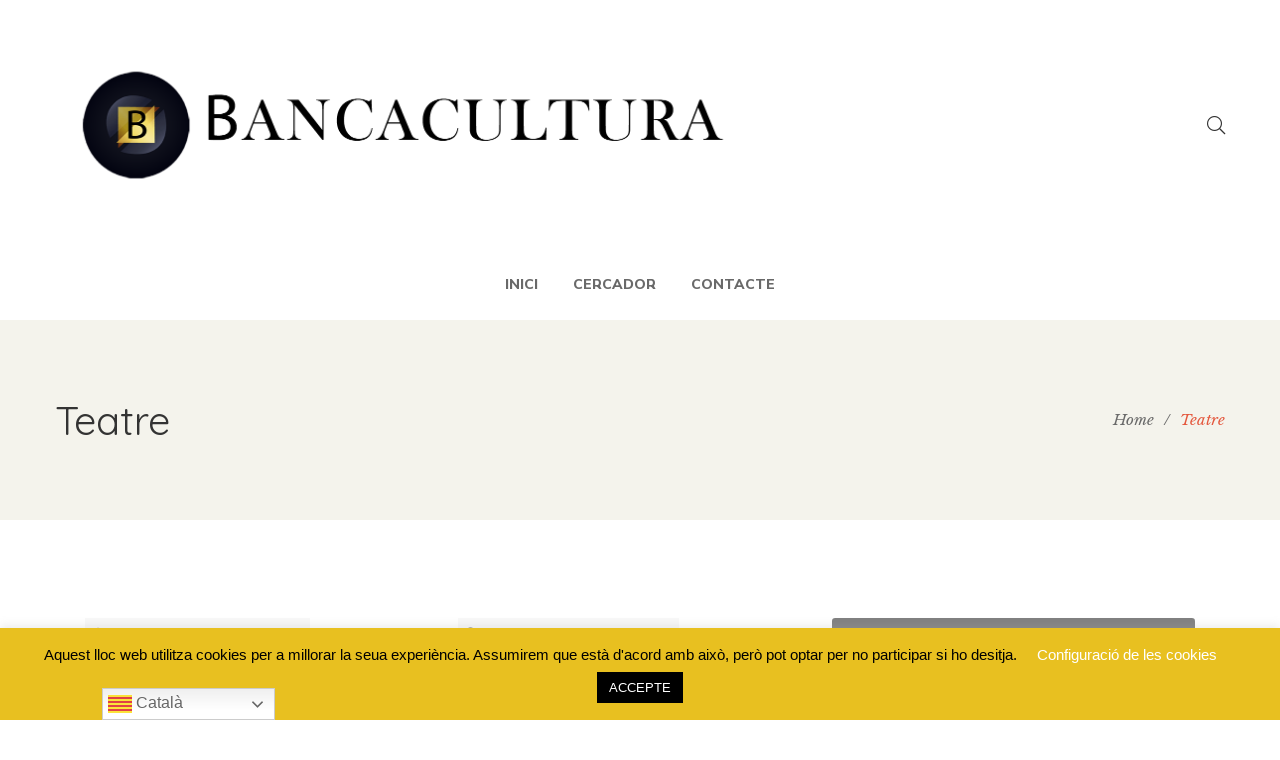

--- FILE ---
content_type: text/html; charset=UTF-8
request_url: https://bancacultura.com/directories_tag/teatre/
body_size: 51035
content:
<!DOCTYPE html>
<html lang="ca">
<head>
	<meta charset="UTF-8"/>
<meta name="viewport" content="width=device-width, initial-scale=1, maximum-scale=1">



<link rel="profile" href="https://gmpg.org/xfn/11" />






<meta name='robots' content='index, follow, max-image-preview:large, max-snippet:-1, max-video-preview:-1' />

	<!-- This site is optimized with the Yoast SEO plugin v23.5 - https://yoast.com/wordpress/plugins/seo/ -->
	<title>Arxius de Teatre - Bancacultura</title>
	<link rel="canonical" href="https://bancacultura.com/directories_tag/teatre/" />
	<link rel="next" href="https://bancacultura.com/directories_tag/teatre/page/2/" />
	<meta property="og:locale" content="ca_ES" />
	<meta property="og:type" content="article" />
	<meta property="og:title" content="Arxius de Teatre - Bancacultura" />
	<meta property="og:url" content="https://bancacultura.com/directories_tag/teatre/" />
	<meta property="og:site_name" content="Bancacultura" />
	<meta property="og:image" content="https://bancacultura.com/wp-content/uploads/2019/08/BANCACULTURALOGO2_Mesa-de-trabajo-1-1.png" />
	<meta property="og:image:width" content="419" />
	<meta property="og:image:height" content="72" />
	<meta property="og:image:type" content="image/png" />
	<script type="application/ld+json" class="yoast-schema-graph">{"@context":"https://schema.org","@graph":[{"@type":"CollectionPage","@id":"https://bancacultura.com/directories_tag/teatre/","url":"https://bancacultura.com/directories_tag/teatre/","name":"Arxius de Teatre - Bancacultura","isPartOf":{"@id":"https://bancacultura.com/#website"},"primaryImageOfPage":{"@id":"https://bancacultura.com/directories_tag/teatre/#primaryimage"},"image":{"@id":"https://bancacultura.com/directories_tag/teatre/#primaryimage"},"thumbnailUrl":"https://bancacultura.com/wp-content/uploads/2023/10/haydee-5.jpg","breadcrumb":{"@id":"https://bancacultura.com/directories_tag/teatre/#breadcrumb"},"inLanguage":"ca"},{"@type":"ImageObject","inLanguage":"ca","@id":"https://bancacultura.com/directories_tag/teatre/#primaryimage","url":"https://bancacultura.com/wp-content/uploads/2023/10/haydee-5.jpg","contentUrl":"https://bancacultura.com/wp-content/uploads/2023/10/haydee-5.jpg","width":514,"height":514},{"@type":"BreadcrumbList","@id":"https://bancacultura.com/directories_tag/teatre/#breadcrumb","itemListElement":[{"@type":"ListItem","position":1,"name":"Inici","item":"https://bancacultura.com/"},{"@type":"ListItem","position":2,"name":"Teatre"}]},{"@type":"WebSite","@id":"https://bancacultura.com/#website","url":"https://bancacultura.com/","name":"Bancacultura","description":"El teu suport és el nostre impuls","potentialAction":[{"@type":"SearchAction","target":{"@type":"EntryPoint","urlTemplate":"https://bancacultura.com/?s={search_term_string}"},"query-input":{"@type":"PropertyValueSpecification","valueRequired":true,"valueName":"search_term_string"}}],"inLanguage":"ca"}]}</script>
	<!-- / Yoast SEO plugin. -->


<link rel='dns-prefetch' href='//stats.wp.com' />
<link rel='dns-prefetch' href='//fonts.googleapis.com' />
<link rel='dns-prefetch' href='//ajax.googleapis.com' />
<link rel="alternate" type="application/rss+xml" title="Bancacultura &raquo; Canal d&#039;informació" href="https://bancacultura.com/feed/" />
<link rel="alternate" type="text/calendar" title="Bancacultura &raquo; Canal iCal" href="https://bancacultura.com/events/?ical=1" />
<link rel="alternate" type="application/rss+xml" title="Canal Bancacultura &raquo; Teatre Tags" href="https://bancacultura.com/directories_tag/teatre/feed/" />
<script type="text/javascript">
/* <![CDATA[ */
window._wpemojiSettings = {"baseUrl":"https:\/\/s.w.org\/images\/core\/emoji\/14.0.0\/72x72\/","ext":".png","svgUrl":"https:\/\/s.w.org\/images\/core\/emoji\/14.0.0\/svg\/","svgExt":".svg","source":{"concatemoji":"https:\/\/bancacultura.com\/wp-includes\/js\/wp-emoji-release.min.js?ver=e33b749d49240c284503469786ddf950"}};
/*! This file is auto-generated */
!function(i,n){var o,s,e;function c(e){try{var t={supportTests:e,timestamp:(new Date).valueOf()};sessionStorage.setItem(o,JSON.stringify(t))}catch(e){}}function p(e,t,n){e.clearRect(0,0,e.canvas.width,e.canvas.height),e.fillText(t,0,0);var t=new Uint32Array(e.getImageData(0,0,e.canvas.width,e.canvas.height).data),r=(e.clearRect(0,0,e.canvas.width,e.canvas.height),e.fillText(n,0,0),new Uint32Array(e.getImageData(0,0,e.canvas.width,e.canvas.height).data));return t.every(function(e,t){return e===r[t]})}function u(e,t,n){switch(t){case"flag":return n(e,"\ud83c\udff3\ufe0f\u200d\u26a7\ufe0f","\ud83c\udff3\ufe0f\u200b\u26a7\ufe0f")?!1:!n(e,"\ud83c\uddfa\ud83c\uddf3","\ud83c\uddfa\u200b\ud83c\uddf3")&&!n(e,"\ud83c\udff4\udb40\udc67\udb40\udc62\udb40\udc65\udb40\udc6e\udb40\udc67\udb40\udc7f","\ud83c\udff4\u200b\udb40\udc67\u200b\udb40\udc62\u200b\udb40\udc65\u200b\udb40\udc6e\u200b\udb40\udc67\u200b\udb40\udc7f");case"emoji":return!n(e,"\ud83e\udef1\ud83c\udffb\u200d\ud83e\udef2\ud83c\udfff","\ud83e\udef1\ud83c\udffb\u200b\ud83e\udef2\ud83c\udfff")}return!1}function f(e,t,n){var r="undefined"!=typeof WorkerGlobalScope&&self instanceof WorkerGlobalScope?new OffscreenCanvas(300,150):i.createElement("canvas"),a=r.getContext("2d",{willReadFrequently:!0}),o=(a.textBaseline="top",a.font="600 32px Arial",{});return e.forEach(function(e){o[e]=t(a,e,n)}),o}function t(e){var t=i.createElement("script");t.src=e,t.defer=!0,i.head.appendChild(t)}"undefined"!=typeof Promise&&(o="wpEmojiSettingsSupports",s=["flag","emoji"],n.supports={everything:!0,everythingExceptFlag:!0},e=new Promise(function(e){i.addEventListener("DOMContentLoaded",e,{once:!0})}),new Promise(function(t){var n=function(){try{var e=JSON.parse(sessionStorage.getItem(o));if("object"==typeof e&&"number"==typeof e.timestamp&&(new Date).valueOf()<e.timestamp+604800&&"object"==typeof e.supportTests)return e.supportTests}catch(e){}return null}();if(!n){if("undefined"!=typeof Worker&&"undefined"!=typeof OffscreenCanvas&&"undefined"!=typeof URL&&URL.createObjectURL&&"undefined"!=typeof Blob)try{var e="postMessage("+f.toString()+"("+[JSON.stringify(s),u.toString(),p.toString()].join(",")+"));",r=new Blob([e],{type:"text/javascript"}),a=new Worker(URL.createObjectURL(r),{name:"wpTestEmojiSupports"});return void(a.onmessage=function(e){c(n=e.data),a.terminate(),t(n)})}catch(e){}c(n=f(s,u,p))}t(n)}).then(function(e){for(var t in e)n.supports[t]=e[t],n.supports.everything=n.supports.everything&&n.supports[t],"flag"!==t&&(n.supports.everythingExceptFlag=n.supports.everythingExceptFlag&&n.supports[t]);n.supports.everythingExceptFlag=n.supports.everythingExceptFlag&&!n.supports.flag,n.DOMReady=!1,n.readyCallback=function(){n.DOMReady=!0}}).then(function(){return e}).then(function(){var e;n.supports.everything||(n.readyCallback(),(e=n.source||{}).concatemoji?t(e.concatemoji):e.wpemoji&&e.twemoji&&(t(e.twemoji),t(e.wpemoji)))}))}((window,document),window._wpemojiSettings);
/* ]]> */
</script>
<link rel='stylesheet' id='gsf_google-fonts-css' href='https://fonts.googleapis.com/css?family=Libre+Baskerville%3Aregular%2C400i%2C700%7CNunito+Sans%3A200%2C200i%2C300%2C300i%2Cregular%2C400i%2C600%2C600i%2C700%2C700i%2C800%2C800i%2C900%2C900i&#038;subset=latin%2Clatin-ext%2Cvietnamese&#038;display=swap&#038;ver=6.4.6' type='text/css' media='all' />
<style id='wp-emoji-styles-inline-css' type='text/css'>

	img.wp-smiley, img.emoji {
		display: inline !important;
		border: none !important;
		box-shadow: none !important;
		height: 1em !important;
		width: 1em !important;
		margin: 0 0.07em !important;
		vertical-align: -0.1em !important;
		background: none !important;
		padding: 0 !important;
	}
</style>
<link rel='stylesheet' id='wp-block-library-css' href='https://bancacultura.com/wp-includes/css/dist/block-library/style.min.css?ver=e33b749d49240c284503469786ddf950' type='text/css' media='all' />
<style id='wp-block-library-theme-inline-css' type='text/css'>
.wp-block-audio figcaption{color:#555;font-size:13px;text-align:center}.is-dark-theme .wp-block-audio figcaption{color:hsla(0,0%,100%,.65)}.wp-block-audio{margin:0 0 1em}.wp-block-code{border:1px solid #ccc;border-radius:4px;font-family:Menlo,Consolas,monaco,monospace;padding:.8em 1em}.wp-block-embed figcaption{color:#555;font-size:13px;text-align:center}.is-dark-theme .wp-block-embed figcaption{color:hsla(0,0%,100%,.65)}.wp-block-embed{margin:0 0 1em}.blocks-gallery-caption{color:#555;font-size:13px;text-align:center}.is-dark-theme .blocks-gallery-caption{color:hsla(0,0%,100%,.65)}.wp-block-image figcaption{color:#555;font-size:13px;text-align:center}.is-dark-theme .wp-block-image figcaption{color:hsla(0,0%,100%,.65)}.wp-block-image{margin:0 0 1em}.wp-block-pullquote{border-bottom:4px solid;border-top:4px solid;color:currentColor;margin-bottom:1.75em}.wp-block-pullquote cite,.wp-block-pullquote footer,.wp-block-pullquote__citation{color:currentColor;font-size:.8125em;font-style:normal;text-transform:uppercase}.wp-block-quote{border-left:.25em solid;margin:0 0 1.75em;padding-left:1em}.wp-block-quote cite,.wp-block-quote footer{color:currentColor;font-size:.8125em;font-style:normal;position:relative}.wp-block-quote.has-text-align-right{border-left:none;border-right:.25em solid;padding-left:0;padding-right:1em}.wp-block-quote.has-text-align-center{border:none;padding-left:0}.wp-block-quote.is-large,.wp-block-quote.is-style-large,.wp-block-quote.is-style-plain{border:none}.wp-block-search .wp-block-search__label{font-weight:700}.wp-block-search__button{border:1px solid #ccc;padding:.375em .625em}:where(.wp-block-group.has-background){padding:1.25em 2.375em}.wp-block-separator.has-css-opacity{opacity:.4}.wp-block-separator{border:none;border-bottom:2px solid;margin-left:auto;margin-right:auto}.wp-block-separator.has-alpha-channel-opacity{opacity:1}.wp-block-separator:not(.is-style-wide):not(.is-style-dots){width:100px}.wp-block-separator.has-background:not(.is-style-dots){border-bottom:none;height:1px}.wp-block-separator.has-background:not(.is-style-wide):not(.is-style-dots){height:2px}.wp-block-table{margin:0 0 1em}.wp-block-table td,.wp-block-table th{word-break:normal}.wp-block-table figcaption{color:#555;font-size:13px;text-align:center}.is-dark-theme .wp-block-table figcaption{color:hsla(0,0%,100%,.65)}.wp-block-video figcaption{color:#555;font-size:13px;text-align:center}.is-dark-theme .wp-block-video figcaption{color:hsla(0,0%,100%,.65)}.wp-block-video{margin:0 0 1em}.wp-block-template-part.has-background{margin-bottom:0;margin-top:0;padding:1.25em 2.375em}
</style>
<link rel='stylesheet' id='wc-blocks-vendors-style-css' href='https://bancacultura.com/wp-content/plugins/woocommerce/packages/woocommerce-blocks/build/wc-blocks-vendors-style.css?ver=10.9.3' type='text/css' media='all' />
<link rel='stylesheet' id='wc-all-blocks-style-css' href='https://bancacultura.com/wp-content/plugins/woocommerce/packages/woocommerce-blocks/build/wc-all-blocks-style.css?ver=10.9.3' type='text/css' media='all' />
<style id='classic-theme-styles-inline-css' type='text/css'>
/*! This file is auto-generated */
.wp-block-button__link{color:#fff;background-color:#32373c;border-radius:9999px;box-shadow:none;text-decoration:none;padding:calc(.667em + 2px) calc(1.333em + 2px);font-size:1.125em}.wp-block-file__button{background:#32373c;color:#fff;text-decoration:none}
</style>
<style id='global-styles-inline-css' type='text/css'>
body{--wp--preset--color--black: #000000;--wp--preset--color--cyan-bluish-gray: #abb8c3;--wp--preset--color--white: #ffffff;--wp--preset--color--pale-pink: #f78da7;--wp--preset--color--vivid-red: #cf2e2e;--wp--preset--color--luminous-vivid-orange: #ff6900;--wp--preset--color--luminous-vivid-amber: #fcb900;--wp--preset--color--light-green-cyan: #7bdcb5;--wp--preset--color--vivid-green-cyan: #00d084;--wp--preset--color--pale-cyan-blue: #8ed1fc;--wp--preset--color--vivid-cyan-blue: #0693e3;--wp--preset--color--vivid-purple: #9b51e0;--wp--preset--gradient--vivid-cyan-blue-to-vivid-purple: linear-gradient(135deg,rgba(6,147,227,1) 0%,rgb(155,81,224) 100%);--wp--preset--gradient--light-green-cyan-to-vivid-green-cyan: linear-gradient(135deg,rgb(122,220,180) 0%,rgb(0,208,130) 100%);--wp--preset--gradient--luminous-vivid-amber-to-luminous-vivid-orange: linear-gradient(135deg,rgba(252,185,0,1) 0%,rgba(255,105,0,1) 100%);--wp--preset--gradient--luminous-vivid-orange-to-vivid-red: linear-gradient(135deg,rgba(255,105,0,1) 0%,rgb(207,46,46) 100%);--wp--preset--gradient--very-light-gray-to-cyan-bluish-gray: linear-gradient(135deg,rgb(238,238,238) 0%,rgb(169,184,195) 100%);--wp--preset--gradient--cool-to-warm-spectrum: linear-gradient(135deg,rgb(74,234,220) 0%,rgb(151,120,209) 20%,rgb(207,42,186) 40%,rgb(238,44,130) 60%,rgb(251,105,98) 80%,rgb(254,248,76) 100%);--wp--preset--gradient--blush-light-purple: linear-gradient(135deg,rgb(255,206,236) 0%,rgb(152,150,240) 100%);--wp--preset--gradient--blush-bordeaux: linear-gradient(135deg,rgb(254,205,165) 0%,rgb(254,45,45) 50%,rgb(107,0,62) 100%);--wp--preset--gradient--luminous-dusk: linear-gradient(135deg,rgb(255,203,112) 0%,rgb(199,81,192) 50%,rgb(65,88,208) 100%);--wp--preset--gradient--pale-ocean: linear-gradient(135deg,rgb(255,245,203) 0%,rgb(182,227,212) 50%,rgb(51,167,181) 100%);--wp--preset--gradient--electric-grass: linear-gradient(135deg,rgb(202,248,128) 0%,rgb(113,206,126) 100%);--wp--preset--gradient--midnight: linear-gradient(135deg,rgb(2,3,129) 0%,rgb(40,116,252) 100%);--wp--preset--font-size--small: 13px;--wp--preset--font-size--medium: 20px;--wp--preset--font-size--large: 36px;--wp--preset--font-size--x-large: 42px;--wp--preset--spacing--20: 0.44rem;--wp--preset--spacing--30: 0.67rem;--wp--preset--spacing--40: 1rem;--wp--preset--spacing--50: 1.5rem;--wp--preset--spacing--60: 2.25rem;--wp--preset--spacing--70: 3.38rem;--wp--preset--spacing--80: 5.06rem;--wp--preset--shadow--natural: 6px 6px 9px rgba(0, 0, 0, 0.2);--wp--preset--shadow--deep: 12px 12px 50px rgba(0, 0, 0, 0.4);--wp--preset--shadow--sharp: 6px 6px 0px rgba(0, 0, 0, 0.2);--wp--preset--shadow--outlined: 6px 6px 0px -3px rgba(255, 255, 255, 1), 6px 6px rgba(0, 0, 0, 1);--wp--preset--shadow--crisp: 6px 6px 0px rgba(0, 0, 0, 1);}:where(.is-layout-flex){gap: 0.5em;}:where(.is-layout-grid){gap: 0.5em;}body .is-layout-flow > .alignleft{float: left;margin-inline-start: 0;margin-inline-end: 2em;}body .is-layout-flow > .alignright{float: right;margin-inline-start: 2em;margin-inline-end: 0;}body .is-layout-flow > .aligncenter{margin-left: auto !important;margin-right: auto !important;}body .is-layout-constrained > .alignleft{float: left;margin-inline-start: 0;margin-inline-end: 2em;}body .is-layout-constrained > .alignright{float: right;margin-inline-start: 2em;margin-inline-end: 0;}body .is-layout-constrained > .aligncenter{margin-left: auto !important;margin-right: auto !important;}body .is-layout-constrained > :where(:not(.alignleft):not(.alignright):not(.alignfull)){max-width: var(--wp--style--global--content-size);margin-left: auto !important;margin-right: auto !important;}body .is-layout-constrained > .alignwide{max-width: var(--wp--style--global--wide-size);}body .is-layout-flex{display: flex;}body .is-layout-flex{flex-wrap: wrap;align-items: center;}body .is-layout-flex > *{margin: 0;}body .is-layout-grid{display: grid;}body .is-layout-grid > *{margin: 0;}:where(.wp-block-columns.is-layout-flex){gap: 2em;}:where(.wp-block-columns.is-layout-grid){gap: 2em;}:where(.wp-block-post-template.is-layout-flex){gap: 1.25em;}:where(.wp-block-post-template.is-layout-grid){gap: 1.25em;}.has-black-color{color: var(--wp--preset--color--black) !important;}.has-cyan-bluish-gray-color{color: var(--wp--preset--color--cyan-bluish-gray) !important;}.has-white-color{color: var(--wp--preset--color--white) !important;}.has-pale-pink-color{color: var(--wp--preset--color--pale-pink) !important;}.has-vivid-red-color{color: var(--wp--preset--color--vivid-red) !important;}.has-luminous-vivid-orange-color{color: var(--wp--preset--color--luminous-vivid-orange) !important;}.has-luminous-vivid-amber-color{color: var(--wp--preset--color--luminous-vivid-amber) !important;}.has-light-green-cyan-color{color: var(--wp--preset--color--light-green-cyan) !important;}.has-vivid-green-cyan-color{color: var(--wp--preset--color--vivid-green-cyan) !important;}.has-pale-cyan-blue-color{color: var(--wp--preset--color--pale-cyan-blue) !important;}.has-vivid-cyan-blue-color{color: var(--wp--preset--color--vivid-cyan-blue) !important;}.has-vivid-purple-color{color: var(--wp--preset--color--vivid-purple) !important;}.has-black-background-color{background-color: var(--wp--preset--color--black) !important;}.has-cyan-bluish-gray-background-color{background-color: var(--wp--preset--color--cyan-bluish-gray) !important;}.has-white-background-color{background-color: var(--wp--preset--color--white) !important;}.has-pale-pink-background-color{background-color: var(--wp--preset--color--pale-pink) !important;}.has-vivid-red-background-color{background-color: var(--wp--preset--color--vivid-red) !important;}.has-luminous-vivid-orange-background-color{background-color: var(--wp--preset--color--luminous-vivid-orange) !important;}.has-luminous-vivid-amber-background-color{background-color: var(--wp--preset--color--luminous-vivid-amber) !important;}.has-light-green-cyan-background-color{background-color: var(--wp--preset--color--light-green-cyan) !important;}.has-vivid-green-cyan-background-color{background-color: var(--wp--preset--color--vivid-green-cyan) !important;}.has-pale-cyan-blue-background-color{background-color: var(--wp--preset--color--pale-cyan-blue) !important;}.has-vivid-cyan-blue-background-color{background-color: var(--wp--preset--color--vivid-cyan-blue) !important;}.has-vivid-purple-background-color{background-color: var(--wp--preset--color--vivid-purple) !important;}.has-black-border-color{border-color: var(--wp--preset--color--black) !important;}.has-cyan-bluish-gray-border-color{border-color: var(--wp--preset--color--cyan-bluish-gray) !important;}.has-white-border-color{border-color: var(--wp--preset--color--white) !important;}.has-pale-pink-border-color{border-color: var(--wp--preset--color--pale-pink) !important;}.has-vivid-red-border-color{border-color: var(--wp--preset--color--vivid-red) !important;}.has-luminous-vivid-orange-border-color{border-color: var(--wp--preset--color--luminous-vivid-orange) !important;}.has-luminous-vivid-amber-border-color{border-color: var(--wp--preset--color--luminous-vivid-amber) !important;}.has-light-green-cyan-border-color{border-color: var(--wp--preset--color--light-green-cyan) !important;}.has-vivid-green-cyan-border-color{border-color: var(--wp--preset--color--vivid-green-cyan) !important;}.has-pale-cyan-blue-border-color{border-color: var(--wp--preset--color--pale-cyan-blue) !important;}.has-vivid-cyan-blue-border-color{border-color: var(--wp--preset--color--vivid-cyan-blue) !important;}.has-vivid-purple-border-color{border-color: var(--wp--preset--color--vivid-purple) !important;}.has-vivid-cyan-blue-to-vivid-purple-gradient-background{background: var(--wp--preset--gradient--vivid-cyan-blue-to-vivid-purple) !important;}.has-light-green-cyan-to-vivid-green-cyan-gradient-background{background: var(--wp--preset--gradient--light-green-cyan-to-vivid-green-cyan) !important;}.has-luminous-vivid-amber-to-luminous-vivid-orange-gradient-background{background: var(--wp--preset--gradient--luminous-vivid-amber-to-luminous-vivid-orange) !important;}.has-luminous-vivid-orange-to-vivid-red-gradient-background{background: var(--wp--preset--gradient--luminous-vivid-orange-to-vivid-red) !important;}.has-very-light-gray-to-cyan-bluish-gray-gradient-background{background: var(--wp--preset--gradient--very-light-gray-to-cyan-bluish-gray) !important;}.has-cool-to-warm-spectrum-gradient-background{background: var(--wp--preset--gradient--cool-to-warm-spectrum) !important;}.has-blush-light-purple-gradient-background{background: var(--wp--preset--gradient--blush-light-purple) !important;}.has-blush-bordeaux-gradient-background{background: var(--wp--preset--gradient--blush-bordeaux) !important;}.has-luminous-dusk-gradient-background{background: var(--wp--preset--gradient--luminous-dusk) !important;}.has-pale-ocean-gradient-background{background: var(--wp--preset--gradient--pale-ocean) !important;}.has-electric-grass-gradient-background{background: var(--wp--preset--gradient--electric-grass) !important;}.has-midnight-gradient-background{background: var(--wp--preset--gradient--midnight) !important;}.has-small-font-size{font-size: var(--wp--preset--font-size--small) !important;}.has-medium-font-size{font-size: var(--wp--preset--font-size--medium) !important;}.has-large-font-size{font-size: var(--wp--preset--font-size--large) !important;}.has-x-large-font-size{font-size: var(--wp--preset--font-size--x-large) !important;}
.wp-block-navigation a:where(:not(.wp-element-button)){color: inherit;}
:where(.wp-block-post-template.is-layout-flex){gap: 1.25em;}:where(.wp-block-post-template.is-layout-grid){gap: 1.25em;}
:where(.wp-block-columns.is-layout-flex){gap: 2em;}:where(.wp-block-columns.is-layout-grid){gap: 2em;}
.wp-block-pullquote{font-size: 1.5em;line-height: 1.6;}
</style>
<link rel='stylesheet' id='gsf_admin-bar-css' href='https://bancacultura.com/wp-content/plugins/auteur-framework/assets/css/admin-bar.min.css?ver=4.2' type='text/css' media='all' />
<link rel='stylesheet' id='font-awesome-5pro-css' href='https://bancacultura.com/wp-content/plugins/auteur-framework/libs/smart-framework/assets/vendors/font-awesome/css/fontawesome.css?ver=5.1.0' type='text/css' media='all' />
<link rel='stylesheet' id='gsf_xmenu-animate-css' href='https://bancacultura.com/wp-content/plugins/auteur-framework/core/xmenu/assets/css/animate.min.css?ver=3.5.1' type='text/css' media='all' />
<link rel='stylesheet' id='contact-form-7-css' href='https://bancacultura.com/wp-content/plugins/contact-form-7/includes/css/styles.css?ver=5.7.7' type='text/css' media='all' />
<link rel='stylesheet' id='cookie-law-info-css' href='https://bancacultura.com/wp-content/plugins/cookie-law-info/legacy/public/css/cookie-law-info-public.css?ver=3.3.8' type='text/css' media='all' />
<link rel='stylesheet' id='cookie-law-info-gdpr-css' href='https://bancacultura.com/wp-content/plugins/cookie-law-info/legacy/public/css/cookie-law-info-gdpr.css?ver=3.3.8' type='text/css' media='all' />
<link rel='stylesheet' id='stripe-handler-ng-style-css' href='https://bancacultura.com/wp-content/plugins/stripe-payments/public/assets/css/public.css?ver=2.0.85' type='text/css' media='all' />
<link rel='stylesheet' id='woocommerce-layout-css' href='https://bancacultura.com/wp-content/plugins/woocommerce/assets/css/woocommerce-layout.css?ver=8.1.1' type='text/css' media='all' />
<link rel='stylesheet' id='woocommerce-smallscreen-css' href='https://bancacultura.com/wp-content/plugins/woocommerce/assets/css/woocommerce-smallscreen.css?ver=8.1.1' type='text/css' media='only screen and (max-width: 768px)' />
<link rel='stylesheet' id='woocommerce-general-css' href='https://bancacultura.com/wp-content/plugins/woocommerce/assets/css/woocommerce.css?ver=8.1.1' type='text/css' media='all' />
<style id='woocommerce-inline-inline-css' type='text/css'>
.woocommerce form .form-row .required { visibility: hidden; }
</style>
<link rel='stylesheet' id='magnific-popup-css-front-css' href='https://bancacultura.com/wp-content/plugins/wp-crowdfunding/assets/css/magnific-popup.css?ver=2.1.17' type='text/css' media='all' />
<link rel='stylesheet' id='neo-crowdfunding-css-front-css' href='https://bancacultura.com/wp-content/plugins/wp-crowdfunding/assets/css/dist/crowdfunding-front.css?ver=2.1.17' type='text/css' media='all' />
<link rel='stylesheet' id='jquery-ui-css' href='https://ajax.googleapis.com/ajax/libs/jqueryui/1.8/themes/base/jquery-ui.css?ver=e33b749d49240c284503469786ddf950' type='text/css' media='all' />
<link rel='stylesheet' id='buttons-css' href='https://bancacultura.com/wp-includes/css/buttons.min.css?ver=e33b749d49240c284503469786ddf950' type='text/css' media='all' />
<link rel='stylesheet' id='dashicons-css' href='https://bancacultura.com/wp-includes/css/dashicons.min.css?ver=e33b749d49240c284503469786ddf950' type='text/css' media='all' />
<link rel='stylesheet' id='mediaelement-css' href='https://bancacultura.com/wp-includes/js/mediaelement/mediaelementplayer-legacy.min.css?ver=4.2.17' type='text/css' media='all' />
<link rel='stylesheet' id='wp-mediaelement-css' href='https://bancacultura.com/wp-includes/js/mediaelement/wp-mediaelement.min.css?ver=e33b749d49240c284503469786ddf950' type='text/css' media='all' />
<link rel='stylesheet' id='media-views-css' href='https://bancacultura.com/wp-includes/css/media-views.min.css?ver=e33b749d49240c284503469786ddf950' type='text/css' media='all' />
<link rel='stylesheet' id='imgareaselect-css' href='https://bancacultura.com/wp-includes/js/imgareaselect/imgareaselect.css?ver=0.9.8' type='text/css' media='all' />
<link rel='stylesheet' id='wpcf_style-css' href='https://bancacultura.com/wp-content/plugins/wp-crowdfunding/wpcftemplate/woocommerce/basic/style.css?ver=2.1.17' type='text/css' media='all' />
<link rel='stylesheet' id='wp-polls-css' href='https://bancacultura.com/wp-content/plugins/wp-polls/polls-css.css?ver=2.77.3' type='text/css' media='all' />
<style id='wp-polls-inline-css' type='text/css'>
.wp-polls .pollbar {
	margin: 1px;
	font-size: 6px;
	line-height: 8px;
	height: 8px;
	background-image: url('https://bancacultura.com/wp-content/plugins/wp-polls/images/default/pollbg.gif');
	border: 1px solid #c8c8c8;
}

</style>
<link rel='stylesheet' id='wpcf-wallet-front-css-css' href='https://bancacultura.com/wp-content/plugins/wp-crowdfunding-pro/addons/wallet/assets/css/wallet.css?ver=11.2.1' type='text/css' media='all' />
<link rel='stylesheet' id='bootstrap-css' href='https://bancacultura.com/wp-content/themes/g5plus-auteur/assets/vendors/bootstrap-4.0.0/css/bootstrap.min.css?ver=4.0.0' type='text/css' media='all' />
<link rel='stylesheet' id='custom-bootstrap-css' href='https://bancacultura.com/wp-content/themes/g5plus-auteur/assets/vendors/bootstrap-4.0.0/css/custom-bootstrap.min.css?ver=4.0.0' type='text/css' media='all' />
<link rel='stylesheet' id='owl-carousel-css' href='https://bancacultura.com/wp-content/themes/g5plus-auteur/assets/vendors/owl.carousel/assets/owl.carousel.min.css?ver=2.2.0' type='text/css' media='all' />
<link rel='stylesheet' id='owl-carousel-theme-default-css' href='https://bancacultura.com/wp-content/themes/g5plus-auteur/assets/vendors/owl.carousel/assets/owl.theme.default.min.css?ver=2.2.0' type='text/css' media='all' />
<link rel='stylesheet' id='perfect-scrollbar-css' href='https://bancacultura.com/wp-content/plugins/auteur-framework/libs/smart-framework/assets/vendors/perfect-scrollbar/css/perfect-scrollbar.min.css?ver=0.6.11' type='text/css' media='all' />
<link rel='stylesheet' id='magnific-popup-css' href='https://bancacultura.com/wp-content/plugins/auteur-framework/libs/smart-framework/assets/vendors/magnific-popup/magnific-popup.min.css?ver=1.1.0' type='text/css' media='all' />
<link rel='stylesheet' id='animate-css-css' href='https://bancacultura.com/wp-content/themes/g5plus-auteur/assets/css/animate.min.css?ver=1.0' type='text/css' media='all' />
<link rel='stylesheet' id='ladda-css' href='https://bancacultura.com/wp-content/themes/g5plus-auteur/assets/vendors/ladda/ladda-themeless.min.css?ver=1.0.5' type='text/css' media='all' />
<link rel='stylesheet' id='slick-css' href='https://bancacultura.com/wp-content/themes/g5plus-auteur/assets/vendors/slick/css/slick.min.css?ver=1.8.0' type='text/css' media='all' />
<link rel='stylesheet' id='gsf_main-css' href='https://bancacultura.com/wp-content/themes/g5plus-auteur/style.min.css?ver=e33b749d49240c284503469786ddf950' type='text/css' media='all' />
<style id='gsf_main-inline-css' type='text/css'>
			body {
				background-color: #fff !important
			}			.main-header {
				background-color: #fff !important
			}			.main-header .header-sticky.affix {
				background-color: #fff !important
			}			.mobile-header {
				background-color: #fff !important
			}			.mobile-header .header-sticky.affix {
				background-color: #fff !important
			}				.site-loading {
					background-color: #fff !important;
				}				.main-header.header-4 .primary-menu {
					background-color: #fff !important;
				}				#popup-canvas-menu .modal-content {
					background-color: #fff !important;
				}				.main-header.header-4 .header-sticky.affix.primary-menu {
					background-color: #fff !important;
				}				.main-menu .sub-menu {
					background-color: #fff !important;
				}                            .top-drawer-content {
                                                            padding-top: 10px;                            padding-bottom: 10px;
                            }                            @media (min-width: 992px) {
                                #primary-content {
                                                                padding-left: 0px;                            padding-right: 0px;                            padding-top: 50px;                            padding-bottom: 50px;
                                }
                            }                        @media (max-width: 991px) {
                            #primary-content {
                                                            padding-left: 0px;                            padding-right: 0px;                            padding-top: 50px;                            padding-bottom: 50px;
                            }
                        }
                .embed-responsive-thumbnail:before,    
                .thumbnail-size-thumbnail:before {
                    padding-top: 100%;
                }                .embed-responsive-medium:before,    
                .thumbnail-size-medium:before {
                    padding-top: 100%;
                }                .embed-responsive-large:before,    
                .thumbnail-size-large:before {
                    padding-top: 100%;
                }                .embed-responsive-1536x1536:before,    
                .thumbnail-size-1536x1536:before {
                    padding-top: 100%;
                }                .embed-responsive-2048x2048:before,    
                .thumbnail-size-2048x2048:before {
                    padding-top: 100%;
                }                .embed-responsive-woocommerce_thumbnail:before,    
                .thumbnail-size-woocommerce_thumbnail:before {
                    padding-top: 100%;
                }                .embed-responsive-woocommerce_gallery_thumbnail:before,    
                .thumbnail-size-woocommerce_gallery_thumbnail:before {
                    padding-top: 100%;
                }            .product-author-wrap .author-avatar-wrap:after {
              background-image: url('https://bancacultura.com/wp-content/themes/g5plus-auteur/assets/images/diagonal-stripes.png');
            }

            .single-author-info .single-author-thumbnail .author-thumbnail-inner:before {
              background-image: url('https://bancacultura.com/wp-content/themes/g5plus-auteur/assets/images/diagonal-stripes-01.png');
            }@media screen and (max-width: 991px) {
.gf-hidden-mobile {
		display: none;
	}
	
	body.off-canvas-in .canvas-overlay{
			max-width: 100%;
			opacity: 1;
			visibility: visible;
	}
	
}


@media (min-width: 992px) {
	body.header-left footer.footer-fixed {
		left: 300px;
	}

	body.header-right footer.footer-fixed {
		right: 300px;
	}
}

@media screen and (min-width:  992px) {
	.header-customize-separator {
		width: 1px;
		height: 18px;
	}
}

/**
* Header Desktop
* ----------------------------------------------------------------------------
*/

@media screen and (min-width: 992px) {
	header.mobile-header {
		display: none;
		height: 0;
	}
	
	body.header-left {
        padding-left: 100px;
	}
	body.header-right {
	  padding-right: 100px;
	}
	body.header-right header.main-header.header-menu-vertical {
	  left: auto;
	  right: 0;
	}
	body.header-menu-left {
	  padding-left: 300px;
	}
	body.header-menu-right {
	  padding-right: 300px;
	}
	body.header-menu-right header.main-header.header-menu-vertical {
	  left: auto;
	  right: 0;
	}
	
	body.framed,
	body.boxed,
	body.bordered {
	  background-color: #eee;
	}
	
	body.framed #gf-wrapper,
	body.boxed #gf-wrapper {
	  max-width: 1236px;
	  margin: auto;
	  position: relative;
	}
	body.framed .header-sticky.affix,
	body.boxed .header-sticky.affix {
	  max-width: 1236px;
	}
	
	body.framed #gf-wrapper {
	  margin-top: 50px;
	  margin-bottom: 50px;
	}
	
	body.bordered #gf-wrapper {
	  margin: 30px;
	}
	body.bordered:before, body.bordered:after {
	  content: "";
	  display: block;
	  position: fixed;
	  left: 0;
	  right: 0;
	  z-index: 9999;
	  background: inherit;
	  height: 30px;
	}
	body.bordered:before {
	  top: 0;
	}
	body.bordered:after {
	  bottom: 0;
	}
	body.bordered.admin-bar:before {
	  top: 32px;
	}
	body.bordered .back-to-top {
	  bottom: 40px;
	  right: 40px;
	}
}


/**
* Header Mobile
* ----------------------------------------------------------------------------
*/

@media (max-width: 991px) {
	header.main-header {
		display: none;
	}
	
	.header-sticky.affix .gf-toggle-icon > span {
      background-color: var(--g5-mobile-menu-customize-sticky-text-color);
	}
	.header-sticky.affix .gf-toggle-icon > span:after, .header-sticky.affix .gf-toggle-icon > span:before {
	  background-color: var(--g5-mobile-menu-customize-sticky-text-color);
	}
	.header-sticky.affix .gf-toggle-icon:hover span,
	.header-sticky.affix .gf-toggle-icon:hover span:before,
	.header-sticky.affix .gf-toggle-icon:hover span:after {
	  background-color: var(--g5-mobile-menu-customize-text-hover-color);
	}
	.header-sticky.affix .customize-search > a,
	.header-sticky.affix .item-wishlist a,
	.header-sticky.affix .item-my-account a {
	  color: var(--g5-mobile-menu-customize-sticky-text-color);
	}
	.header-sticky.affix .customize-search > a:hover, .header-sticky.affix .customize-search > a:focus, .header-sticky.affix .customize-search > a:active,
	.header-sticky.affix .item-wishlist a:hover,
	.header-sticky.affix .item-wishlist a:focus,
	.header-sticky.affix .item-wishlist a:active,
	.header-sticky.affix .item-my-account a:hover,
	.header-sticky.affix .item-my-account a:focus,
	.header-sticky.affix .item-my-account a:active {
	  color: var(--g5-mobile-menu-customize-text-hover-color);
	}
	.header-sticky.affix .header-sticky.affix .customize-search > a,
	.header-sticky.affix .header-sticky.affix .item-wishlist a,
	.header-sticky.affix .header-sticky.affix .item-my-account a {
	  color: var(--g5-mobile-menu-customize-sticky-text-color);
	}
	.header-sticky.affix .header-sticky.affix .customize-search > a:hover, .header-sticky.affix .header-sticky.affix .customize-search > a:focus, .header-sticky.affix .header-sticky.affix .customize-search > a:active,
	.header-sticky.affix .header-sticky.affix .item-wishlist a:hover,
	.header-sticky.affix .header-sticky.affix .item-wishlist a:focus,
	.header-sticky.affix .header-sticky.affix .item-wishlist a:active,
	.header-sticky.affix .header-sticky.affix .item-my-account a:hover,
	.header-sticky.affix .header-sticky.affix .item-my-account a:focus,
	.header-sticky.affix .header-sticky.affix .item-my-account a:active {
	  color: var(--g5-mobile-menu-customize-text-hover-color);
	}
	.header-sticky.affix .customize-social-networks .gf-social-icon > li {
	  color: var(--g5-mobile-menu-customize-sticky-text-color);
	}
	.header-sticky.affix .customize-social-networks .gf-social-icon > li a:hover {
	  color: var(--g5-mobile-menu-customize-text-hover-color);
	}


}

@media (min-width: 992px) {
	.gsf-catalog-filter .woocommerce-custom-wrap{
		display: block;
	}
	
	.gsf-catalog-filter .woocommerce-custom-wrap-mobile{
		display: none;
	}
}
:root {
	--g5-body-font: 'Nunito Sans';
	--g5-body-font-size: 16px;
	--g5-body-font-weight: 400;
	--g5-body-font-style: normal;
	--g5-font-primary: 'Libre Baskerville';
	--g5-h1-font : 'Libre Baskerville';
	--g5-h1-font-size:  56px;
	--g5-h1-font-weight : 400;
	--g5-h1-font-style : normal;
	--g5-h2-font : 'Libre Baskerville';
	--g5-h2-font-size:  40px;
	--g5-h2-font-weight : 400;
	--g5-h2-font-style : normal;
	--g5-h3-font : 'Libre Baskerville';
	--g5-h3-font-size:  34px;
	--g5-h3-font-weight : 400;
	--g5-h3-font-style : normal;
	--g5-h4-font : 'Libre Baskerville';
	--g5-h4-font-size:  24px;
	--g5-h4-font-weight : 400;
	--g5-h4-font-style : normal;
	--g5-h5-font : 'Libre Baskerville';
	--g5-h5-font-size:  18px;
	--g5-h5-font-weight : 400;
	--g5-h5-font-style : normal;
	--g5-h6-font : 'Libre Baskerville';
	--g5-h6-font-size:  14px;
	--g5-h6-font-weight : 400;
	--g5-h6-font-style : normal;
	
	
	--g5-color-accent: #e4573d;
	--g5-color-accent-foreground: #fff;
	--g5-color-accent-brightness : #e9745f;
	
	--g5-color-accent-r :  228;
	--g5-color-accent-g :  87;
	--g5-color-accent-b :  61;
	
	--g5-color-heading: #333;
	--g5-color-heading-r :  51;
	--g5-color-heading-g :  51;
	--g5-color-heading-b :  51;
	--g5-color-countdown-single-product: #fff;
	--g5-background-color-input-single-product: #f8f8f8;
	--g5-color-text-main: #696969;
	--g5-background-color: #fff;
	--g5-color-muted : #ababab;
	--g5-background-color-info-layout-metro-product : rgba(255, 255, 255, 0.85);
	--g5-box-shadow-color-product-near : rgba(51, 51, 51, 0.2);
	
	--g5-color-link: #e4573d;
	--g5-color-link-hover: #e4573d;
	--g5-color-border : #ededed;
	--g5-color-border-r :  237;
	--g5-color-border-g :  237;
	--g5-color-border-b :  237;
	
	
	
	--g5-menu-font: 'Nunito Sans';
	--g5-menu-font-size: 14px;
	--g5-menu-font-weight: 800;
	--g5-menu-font-style: normal;
	--g5-sub-menu-font: 'Nunito Sans';
	--g5-sub-menu-font-size: 14px;
	--g5-sub-menu-font-weight: 700;
	--g5-sub-menu-font-style: normal;
	--g5-mobile-menu-font: 'Nunito Sans';
	--g5-mobile-menu-font-size: 13px;
	--g5-mobile-menu-font-weight: 700;
	--g5-mobile-menu-font-style: normal;
	
	--g5-header-responsive-breakpoint: 991px;
	--g5-spinner-color: #e4573d;
	
	--g5-color-primary :  #c5a374;
	--g5-color-primary-foreground :  #fff;
	--g5-color-primary-brightness : #d0b58f;
	
	--g5-header-background-color : #fff;
	--g5-header-border-color : #ededed;
	--g5-header-sticky-background-color: #fff;
	--g5-header-sticky-box-shadow-affix: rgba(0, 0, 0, 0.1);
	--g5-header-customize-search-form-background: #f8f8f8;
	--g5-header-sticky-customize-search-form-background: #f8f8f8;
	
	--g5-menu-background-color: #fff;
	--g5-menu-text-color: #696969;
	--g5-menu-sticky-text-color: #696969;
	--g5-menu-text-hover-color : #333;
	--g5-menu-sticky-text-hover-color : #333;
	--g5-menu-customize-text-color : #333;
	--g5-menu-customize-sticky-text-color : #333;
	--g5-menu-customize-text-hover-color : #e4573d;
	--g5-menu-customize-sticky-text-hover-color : #e4573d;
	
	--g5-submenu-text-color : #696969;
	--g5-submenu-text-hover-color : #e4573d;
	--g5-submenu-heading-color : #333;
	--g5-submenu-border-color : #ededed;
	
	--g5-logo-text-color : #333;
	--g5-logo-sticky-text-color : #333;
	--g5-mobile-header-background-color: #fff;
	--g5-mobile-logo-text-color : #333;
	--g5-mobile-logo-sticky-text-color : #333;
	--g5-mobile-header-border-color : #ededed;
	
	--g5-mobile-menu-background-color: #222;
	--g5-mobile-menu-text-color: rgba(255,255,255,0.7);
	--g5-mobile-menu-text-hover-color : #fff;
	--g5-mobile-menu-customize-text-color : #333;
	--g5-mobile-menu-customize-sticky-text-color : #333;
	--g5-mobile-menu-customize-text-hover-color : #e4573d;
	--g5-mobile-menu-customize-sticky-text-hover-color : #e4573d;
	
	
	--g5-logo-max-height: 250px;
	--g5-logo-padding-top: 30px;
	--g5-logo-padding-bottom: 30px;
	--g5-mobile-logo-max-height: 70px;
	--g5-mobile-logo-padding-top: 10px;
	--g5-mobile-logo-padding-bottom: 10px;
	--g5-navigation-height: 70px;
	--g5-navigation-spacing: 35px;
	--g5-header-customize-nav-spacing: 25px;
	--g5-header-customize-left-spacing: 25px;
	--g5-header-customize-right-spacing: 25px;
	--g5-header-customize-mobile-spacing: 25px;
	
	--g5-background-color-contrast : #f7f7f7;
	--g5-background-color-contrast-02 : #fff;
	--g5-background-color-contrast-03 : #f8f8f8;
	--g5-background-color-contrast-04 : #f4f3ec;
	--g5-background-color-contrast-05 : #ccc;
	--g5-background-color-contrast-06 : #E0E8EE;
	--g5-background-color-contrast-07 : #333;
	--g5-background-color-contrast-08 : #fafafa;
	--g5-background-color-contrast-09 : rgba(255, 255, 255, 0.7);
	--g5-background-color-contrast-10 : #000;
	--g5-background-color-contrast-11 : #9b9b9b;
	--g5-background-color-contrast-12 : #ababab;
	--g5-background-color-contrast-13 : #ccc;
	--g5-background-color-contrast-14 : #f8f8f8;
	--g5-background-color-contrast-15 : rgba(0, 0, 0, 0.15);
	--g5-background-color-contrast-16 : #fff;
	--g5-background-color-contrast-17 : rgba(255, 255, 255, 0.95);
	--g5-background-color-contrast-18 : #ededed;
	--g5-background-color-contrast-19 : #444;

	--g5-menu-vertical-background-color-1 : #222;
	--g5-menu-vertical-background-color-2 : #2e2e2e;
	--g5-menu-vertical-background-color-3 : #3a3a3a;
	--g5-menu-vertical-background-color-4 : #464646;
	--g5-menu-vertical-background-color-5 : #525252;
	--g5-menu-vertical-background-color-6 : #5e5e5e;
	--g5-menu-vertical-background-color-7 : #6a6a6a;
	
	--g5-mobile-menu-background-color-contrast : #272727;
	
	--g5-main-menu-vertical-background-color-1 : #fff;
	--g5-main-menu-vertical-background-color-2 : #f2f2f2;
	--g5-main-menu-vertical-background-color-3 : #e5e5e5;
	--g5-main-menu-vertical-background-color-4 : #d8d8d8;
	--g5-main-menu-vertical-background-color-5 : #cbcbcb;
	--g5-main-menu-vertical-background-color-6 : #bebebe;
	--g5-main-menu-vertical-background-color-7 : #cacaca;
	
}			.skin-light {
				--g5-color-heading: #333;
				--g5-color-text-main: #696969;
				--g5-background-color: #fff;
				--g5-color-muted : #ababab;
				
				--g5-color-link-hover: #e4573d;
				--g5-color-border : #ededed;
				
				--g5-color-heading-r :  51;
				--g5-color-heading-g :  51;
				--g5-color-heading-b :  51;
				
				--g5-color-border-r :  237;
				--g5-color-border-g :  237;
				--g5-color-border-b :  237;
				
				
				--g5-background-color-contrast : #f7f7f7;
				--g5-background-color-contrast-02 : #fff;
				--g5-background-color-contrast-03 : #f8f8f8;
				--g5-background-color-contrast-04 : #f4f3ec;
				--g5-background-color-contrast-05 : #ccc;
				--g5-background-color-contrast-06 : #E0E8EE;
				--g5-background-color-contrast-07 : #333;
				--g5-background-color-contrast-08 : #fafafa;
				--g5-background-color-contrast-09 : rgba(255, 255, 255, 0.7);
				--g5-background-color-contrast-10 : #000;
				--g5-background-color-contrast-11 : #9b9b9b;
				--g5-background-color-contrast-12 : #ababab;
				--g5-background-color-contrast-13 : #ccc;
				--g5-background-color-contrast-14 : #f8f8f8;
				--g5-background-color-contrast-15 : rgba(0, 0, 0, 0.15);
				--g5-background-color-contrast-16 : #fff;
				--g5-background-color-contrast-17 : rgba(255, 255, 255, 0.95);
				--g5-background-color-contrast-18 : #ededed;
				--g5-background-color-contrast-19 : #444;
			}			.skin-dark {
				--g5-color-heading: #fff;
				--g5-color-text-main: rgba(255,255,255,0.7);
				--g5-background-color: #222;
				--g5-color-muted : #ababab;
				
				--g5-color-link-hover: #e4573d;
				--g5-color-border : rgba(255,255,255,0.3);
				
				--g5-color-heading-r :  255;
				--g5-color-heading-g :  255;
				--g5-color-heading-b :  255;
				
				--g5-color-border-r :  255;
				--g5-color-border-g :  255;
				--g5-color-border-b :  255;
				
				
				--g5-background-color-contrast : #444;
				--g5-background-color-contrast-02 : #444;
				--g5-background-color-contrast-03 : #444;
				--g5-background-color-contrast-04 : #444;
				--g5-background-color-contrast-05 : #696969;
				--g5-background-color-contrast-06 : #555;
				--g5-background-color-contrast-07 : #666;
				--g5-background-color-contrast-08 : #444;
				--g5-background-color-contrast-09 : rgba(93, 151, 175, 0.7);
				--g5-background-color-contrast-10 : #fff;
				--g5-background-color-contrast-11 : #666;
				--g5-background-color-contrast-12 : #444;
				--g5-background-color-contrast-13 : #444;
				--g5-background-color-contrast-14 : #202020;
				--g5-background-color-contrast-15 : rgba(255, 255, 255, 0.15);
				--g5-background-color-contrast-16 : #333;
				--g5-background-color-contrast-17 : rgba(0, 0, 0, 0.5);
				--g5-background-color-contrast-18 : #666;
				--g5-background-color-contrast-19 : #f8f8f8;
			}
</style>
<link rel='stylesheet' id='gsf_woocommerce-css' href='https://bancacultura.com/wp-content/themes/g5plus-auteur/assets/css/woocommerce.min.css?ver=e33b749d49240c284503469786ddf950' type='text/css' media='all' />
<link rel='stylesheet' id='gsf_portfolio-css' href='https://bancacultura.com/wp-content/themes/g5plus-auteur/assets/css/portfolio.min.css?ver=e33b749d49240c284503469786ddf950' type='text/css' media='all' />
<link rel='stylesheet' id='justified-css-css' href='https://bancacultura.com/wp-content/themes/g5plus-auteur/assets/vendors/justified/justifiedGallery.min.css?ver=3.6.3' type='text/css' media='all' />
<link rel='stylesheet' id='custom-justified-css-css' href='https://bancacultura.com/wp-content/themes/g5plus-auteur/assets/vendors/justified/custom-justified.css?ver=1.0.0' type='text/css' media='all' />
<link rel='stylesheet' id='gsf_tribe-events-css' href='https://bancacultura.com/wp-content/themes/g5plus-auteur/assets/css/tribe-events.min.css?ver=e33b749d49240c284503469786ddf950' type='text/css' media='all' />
<script type="text/javascript" src="https://bancacultura.com/wp-includes/js/dist/vendor/wp-polyfill-inert.min.js?ver=3.1.2" id="wp-polyfill-inert-js"></script>
<script type="text/javascript" src="https://bancacultura.com/wp-includes/js/dist/vendor/regenerator-runtime.min.js?ver=0.14.0" id="regenerator-runtime-js"></script>
<script type="text/javascript" src="https://bancacultura.com/wp-includes/js/dist/vendor/wp-polyfill.min.js?ver=3.15.0" id="wp-polyfill-js"></script>
<script type="text/javascript" src="https://bancacultura.com/wp-includes/js/dist/hooks.min.js?ver=c6aec9a8d4e5a5d543a1" id="wp-hooks-js"></script>
<script type="text/javascript" src="https://stats.wp.com/w.js?ver=202549" id="woo-tracks-js"></script>
<script type="text/javascript" src="https://bancacultura.com/wp-includes/js/jquery/jquery.min.js?ver=3.7.1" id="jquery-core-js"></script>
<script type="text/javascript" src="https://bancacultura.com/wp-includes/js/jquery/jquery-migrate.min.js?ver=3.4.1" id="jquery-migrate-js"></script>
<script type="text/javascript" id="cookie-law-info-js-extra">
/* <![CDATA[ */
var Cli_Data = {"nn_cookie_ids":[],"cookielist":[],"non_necessary_cookies":[],"ccpaEnabled":"","ccpaRegionBased":"","ccpaBarEnabled":"","strictlyEnabled":["necessary","obligatoire"],"ccpaType":"gdpr","js_blocking":"","custom_integration":"","triggerDomRefresh":"","secure_cookies":""};
var cli_cookiebar_settings = {"animate_speed_hide":"500","animate_speed_show":"500","background":"#e8c020","border":"#b1a6a6c2","border_on":"","button_1_button_colour":"#000","button_1_button_hover":"#000000","button_1_link_colour":"#fff","button_1_as_button":"1","button_1_new_win":"","button_2_button_colour":"#333","button_2_button_hover":"#292929","button_2_link_colour":"#444","button_2_as_button":"","button_2_hidebar":"","button_3_button_colour":"#000","button_3_button_hover":"#000000","button_3_link_colour":"#fff","button_3_as_button":"1","button_3_new_win":"","button_4_button_colour":"#000","button_4_button_hover":"#000000","button_4_link_colour":"#ffffff","button_4_as_button":"","button_7_button_colour":"#61a229","button_7_button_hover":"#4e8221","button_7_link_colour":"#fff","button_7_as_button":"1","button_7_new_win":"","font_family":"Lucida Sans Unicode, Lucida Grande, sans-serif","header_fix":"","notify_animate_hide":"1","notify_animate_show":"","notify_div_id":"#cookie-law-info-bar","notify_position_horizontal":"right","notify_position_vertical":"bottom","scroll_close":"","scroll_close_reload":"","accept_close_reload":"","reject_close_reload":"","showagain_tab":"1","showagain_background":"#fff","showagain_border":"#000","showagain_div_id":"#cookie-law-info-again","showagain_x_position":"100px","text":"#000","show_once_yn":"","show_once":"10000","logging_on":"","as_popup":"","popup_overlay":"1","bar_heading_text":"","cookie_bar_as":"banner","popup_showagain_position":"bottom-right","widget_position":"left"};
var log_object = {"ajax_url":"https:\/\/bancacultura.com\/wp-admin\/admin-ajax.php"};
/* ]]> */
</script>
<script type="text/javascript" src="https://bancacultura.com/wp-content/plugins/cookie-law-info/legacy/public/js/cookie-law-info-public.js?ver=3.3.8" id="cookie-law-info-js"></script>
<script type="text/javascript" id="3d-flip-book-client-locale-loader-js-extra">
/* <![CDATA[ */
var FB3D_CLIENT_LOCALE = {"ajaxurl":"https:\/\/bancacultura.com\/wp-admin\/admin-ajax.php","dictionary":{"Table of contents":"Table of contents","Close":"Close","Bookmarks":"Bookmarks","Thumbnails":"Thumbnails","Search":"Search","Share":"Share","Facebook":"Facebook","Twitter":"Twitter","Email":"Email","Play":"Play","Previous page":"Previous page","Next page":"Next page","Zoom in":"Zoom in","Zoom out":"Zoom out","Fit view":"Fit view","Auto play":"Auto play","Full screen":"Full screen","More":"More","Smart pan":"Smart pan","Single page":"Single page","Sounds":"Sounds","Stats":"Stats","Print":"Print","Download":"Download","Goto first page":"Goto first page","Goto last page":"Goto last page"},"images":"https:\/\/bancacultura.com\/wp-content\/plugins\/interactive-3d-flipbook-powered-physics-engine\/assets\/images\/","jsData":{"urls":[],"posts":{"ids_mis":[],"ids":[]},"pages":[],"firstPages":[],"bookCtrlProps":[],"bookTemplates":[]},"key":"3d-flip-book","pdfJS":{"pdfJsLib":"https:\/\/bancacultura.com\/wp-content\/plugins\/interactive-3d-flipbook-powered-physics-engine\/assets\/js\/pdf.min.js?ver=4.3.136","pdfJsWorker":"https:\/\/bancacultura.com\/wp-content\/plugins\/interactive-3d-flipbook-powered-physics-engine\/assets\/js\/pdf.worker.js?ver=4.3.136","stablePdfJsLib":"https:\/\/bancacultura.com\/wp-content\/plugins\/interactive-3d-flipbook-powered-physics-engine\/assets\/js\/stable\/pdf.min.js?ver=2.5.207","stablePdfJsWorker":"https:\/\/bancacultura.com\/wp-content\/plugins\/interactive-3d-flipbook-powered-physics-engine\/assets\/js\/stable\/pdf.worker.js?ver=2.5.207","pdfJsCMapUrl":"https:\/\/bancacultura.com\/wp-content\/plugins\/interactive-3d-flipbook-powered-physics-engine\/assets\/cmaps\/"},"cacheurl":"https:\/\/bancacultura.com\/wp-content\/uploads\/3d-flip-book\/cache\/","pluginsurl":"https:\/\/bancacultura.com\/wp-content\/plugins\/","pluginurl":"https:\/\/bancacultura.com\/wp-content\/plugins\/interactive-3d-flipbook-powered-physics-engine\/","thumbnailSize":{"width":"150","height":"150"},"version":"1.16.17"};
/* ]]> */
</script>
<script type="text/javascript" src="https://bancacultura.com/wp-content/plugins/interactive-3d-flipbook-powered-physics-engine/assets/js/client-locale-loader.js?ver=1.16.17" id="3d-flip-book-client-locale-loader-js" async="async" data-wp-strategy="async"></script>
<script type="text/javascript" id="utils-js-extra">
/* <![CDATA[ */
var userSettings = {"url":"\/","uid":"0","time":"1764853793","secure":"1"};
/* ]]> */
</script>
<script type="text/javascript" src="https://bancacultura.com/wp-includes/js/utils.min.js?ver=e33b749d49240c284503469786ddf950" id="utils-js"></script>
<script type="text/javascript" src="https://bancacultura.com/wp-includes/js/plupload/moxie.min.js?ver=1.3.5" id="moxiejs-js"></script>
<script type="text/javascript" src="https://bancacultura.com/wp-includes/js/plupload/plupload.min.js?ver=2.1.9" id="plupload-js"></script>
<!--[if lt IE 8]>
<script type="text/javascript" src="https://bancacultura.com/wp-includes/js/json2.min.js?ver=2015-05-03" id="json2-js"></script>
<![endif]-->
<script type="text/javascript" id="WCPAY_ASSETS-js-extra">
/* <![CDATA[ */
var wcpayAssets = {"url":"https:\/\/bancacultura.com\/wp-content\/plugins\/woocommerce-payments\/dist\/"};
/* ]]> */
</script>
<script type="text/javascript" src="https://bancacultura.com/wp-content/plugins/granular-controls-for-elementor/assets/js/jarallax.js?ver=1.0.5" id="granule-parallax-js-js"></script>
<script type="text/javascript" src="https://bancacultura.com/wp-content/plugins/granular-controls-for-elementor/assets/js/particles.min.js?ver=1.0.5" id="granule-particles-js-js"></script>
<link rel="https://api.w.org/" href="https://bancacultura.com/wp-json/" /><link rel="alternate" type="application/json" href="https://bancacultura.com/wp-json/wp/v2/directories_tag/124" /><link rel="EditURI" type="application/rsd+xml" title="RSD" href="https://bancacultura.com/xmlrpc.php?rsd" />
<!-- HFCM by 99 Robots - Snippet # 1: Analyitics -->
<!-- Global site tag (gtag.js) - Google Analytics -->
<script async src="https://www.googletagmanager.com/gtag/js?id=UA-162038298-1"></script>
<script>
  window.dataLayer = window.dataLayer || [];
  function gtag(){dataLayer.push(arguments);}
  gtag('js', new Date());

  gtag('config', 'UA-162038298-1');
</script>

<!-- /end HFCM by 99 Robots -->
<meta name="generator" content="Redux 4.4.17" /><script> var ajaxurl = "https://bancacultura.com/wp-admin/admin-ajax.php";</script><style type="text/css">.wpneo_donate_button, 
                            #wpneo-tab-reviews .submit,
                            .wpneo-edit-btn,
                            .wpneo-image-upload.float-right,
                            .wpneo-image-upload-btn,
                            .wpneo-save-btn,
                            #wpneo_active_edit_form,
                            .removeCampaignRewards,
                            #addreward,
                            .btn-style1,
                            #addcampaignupdate,
                            .wpneo-profile-button,
                            .dashboard-btn-link,
                            .wpneo_login_form_div #wp-submit,
                            .wpneo-submit-campaign,
                            input[type="button"].wpneo-image-upload,
                            input[type="button"]#search-submit,
                            #addreward,input[type="submit"].wpneo-submit-campaign,
                            .dashboard-btn-link,.label-primary,
                            #wpneofrontenddata input[type="button"],
                            #wpneofrontenddata .wpneo-form-action input[type="submit"].wpneo-submit-campaign,
                            .btn-style1,#wpneo-tab-reviews .submit,.dashboard-head-date input[type="submit"],
                            .wp-crowd-btn-primary, .wpneo_withdraw_button,.wpneo-dashboard-head-left ul li.active,
                            .wpneo-pagination ul li a:hover, .wpneo-pagination ul li span.current{ background-color:#1adc68; color:#515151; }.wpneo_donate_button:hover, 
                            #wpneo-tab-reviews .submit:hover,
                            .wpneo-edit-btn:hover,
                            .wpneo-image-upload.float-right:hover,
                            .wpneo-image-upload-btn:hover,
                            .wpneo-save-btn:hover,
                            .removeCampaignRewards:hover,
                            #addreward:hover,
                            .removecampaignupdate:hover,
                            .btn-style1:hover,
                            #addcampaignupdate:hover,
                            #wpneo_active_edit_form:hover,
                            .removecampaignupdate:hover,
                            .wpneo-profile-button:hover,
                            .dashboard-btn-link:hover,
                            #wpneofrontenddata input[type="button"]:hover,
                            #wpneofrontenddata .wpneo-form-action input[type="submit"].wpneo-submit-campaign:hover,
                            .wpneo_login_form_div #wp-submit:hover,
                            .wpneo-submit-campaign:hover,
                            .wpneo_donate_button:hover,.dashboard-head-date input[type="submit"]:hover,
                            .wp-crowd-btn-primary:hover,
                            .wpneo_withdraw_button:hover{ background-color:#2554ec; color:#262626; }#neo-progressbar > div,
                            ul.wpneo-crowdfunding-update li:hover span.round-circle,
                            .wpneo-links li a:hover, .wpneo-links li.active a,#neo-progressbar > div {
                                background-color: #1adc68;
                            }
                            .wpneo-dashboard-summary ul li.active {
                                background: #1adc68;
                            }
                            .wpneo-tabs-menu li.wpneo-current {
                                border-bottom: 3px solid #1adc68;
                            }
                            .wpneo-pagination ul li a:hover,
                            .wpneo-pagination ul li span.current {
                                border: 2px solid #1adc68;
                            }
                            .wpneo-dashboard-summary ul li.active:after {
                                border-color: #1adc68 rgba(0, 128, 0, 0) rgba(255, 255, 0, 0) rgba(0, 0, 0, 0);
                            }
                            .wpneo-fields input[type="email"]:focus,
                            .wpneo-fields input[type="text"]:focus,
                            .wpneo-fields select:focus,
                            .wpneo-fields textarea {
                                border-color: #1adc68;
                            }
                            .wpneo-link-style1,
                            ul.wpneo-crowdfunding-update li .wpneo-crowdfunding-update-title,
                            .wpneo-fields-action span a:hover,.wpneo-name > p,
                            .wpneo-listings-dashboard .wpneo-listing-content h4 a,
                            .wpneo-listings-dashboard .wpneo-listing-content .wpneo-author a,
                            .wpcf-order-view,#wpneo_crowdfunding_modal_message td a,
                            .dashboard-price-number,.wpcrowd-listing-content .wpcrowd-admin-title h3 a,
                            .campaign-listing-page .stripe-table a,.stripe-table  a.label-default:hover,
                            a.wpneo-fund-modal-btn.wpneo-link-style1,.wpneo-tabs-menu li.wpneo-current a,
                            .wpneo-links div a:hover, .wpneo-links div.active a{
                                color: #1adc68;
                            }
                            .wpneo-links div a:hover .wpcrowd-arrow-down, .wpneo-links div.active a .wpcrowd-arrow-down {
                                border: solid #1adc68;
                                border-width: 0 2px 2px 0;
                            }
                            .wpneo-listings-dashboard .wpneo-listing-content h4 a:hover,
                            .wpneo-listings-dashboard .wpneo-listing-content .wpneo-author a:hover,
                            #wpneo_crowdfunding_modal_message td a:hover{
                                color: rgba(#1adc68,#1adc68,#1adc68,0.95);
                            }.tab-rewards-wrapper .overlay { background: rgba(26,220,104,.95); }</style><meta name="tec-api-version" content="v1"><meta name="tec-api-origin" content="https://bancacultura.com"><link rel="alternate" href="https://bancacultura.com/wp-json/tribe/events/v1/" /><!-- This site is powered by WooCommerce Redsys Gateway Light v.6.2.2 - https://es.wordpress.org/plugins/woo-redsys-gateway-light/ --><style type="text/css" id="g5plus-custom-css"></style><style type="text/css" id="g5plus-custom-js"></style>	<noscript><style>.woocommerce-product-gallery{ opacity: 1 !important; }</style></noscript>
	<meta name="generator" content="Elementor 3.18.3; features: e_dom_optimization, e_optimized_assets_loading, additional_custom_breakpoints, block_editor_assets_optimize, e_image_loading_optimization; settings: css_print_method-external, google_font-enabled, font_display-auto">
<meta name="generator" content="Powered by WPBakery Page Builder - drag and drop page builder for WordPress."/>
<link rel="icon" href="https://bancacultura.com/wp-content/uploads/2019/08/cropped-bancaculturalogo_Mesa-de-trabajo-1-32x32.png" sizes="32x32" />
<link rel="icon" href="https://bancacultura.com/wp-content/uploads/2019/08/cropped-bancaculturalogo_Mesa-de-trabajo-1-192x192.png" sizes="192x192" />
<link rel="apple-touch-icon" href="https://bancacultura.com/wp-content/uploads/2019/08/cropped-bancaculturalogo_Mesa-de-trabajo-1-180x180.png" />
<meta name="msapplication-TileImage" content="https://bancacultura.com/wp-content/uploads/2019/08/cropped-bancaculturalogo_Mesa-de-trabajo-1-270x270.png" />
<style type="text/css" id="gsf-custom-css"></style><noscript><style> .wpb_animate_when_almost_visible { opacity: 1; }</style></noscript></head>
<body data-rsssl=1 class="archive tax-directories_tag term-teatre term-124 wp-embed-responsive theme-g5plus-auteur woocommerce-no-js tribe-no-js gecko wpb-js-composer js-comp-ver-6.8.0 vc_responsive elementor-default elementor-kit-13">
			<!-- Open Wrapper -->
	<div id="gf-wrapper" class="gf-skin skin-light">
		<header data-layout="header-4" data-responsive-breakpoint="991" data-navigation="35" data-sticky-type="scroll_up" class="main-header header-4 navigation-1">
        <div class="header-wrap">
    <div class="header-above">
        <div class="container">
            <div class="header-inner x-nav-menu-container clearfix d-flex align-items-center">
                                    <div class="header-customize-empty"></div>
                                <div class="logo-header d-flex align-items-center">
        <a class="main-logo gsf-link" href="https://bancacultura.com/" title="Bancacultura-El teu suport és el nostre impuls">
                    <img  src="https://bancacultura.com/wp-content/uploads/2019/06/LOGO-BANCACULTURA-negre.png" alt="Bancacultura-El teu suport és el nostre impuls">
            </a>
        </div>
                                    <ul class="header-customize header-customize-right gf-inline d-flex align-items-center">
			            			<li class="customize-search">
				    <a class="search-popup-link" href="#search-popup"><i class="fal fa-search"></i></a>
			</li>
            			</ul>
                            </div>
        </div>
    </div>

    <nav class="primary-menu d-flex align-items-center flex-row header-sticky">
        <div class="container">
            <div class="primary-menu-inner d-flex align-items-center flex-row">
                <ul id="main-menu" class="main-menu clearfix d-flex justify-content-center x-nav-menu"><li id="menu-item-2805" class="menu-item menu-item-type-custom menu-item-object-custom menu-item-home menu-item-2805" data-transition="x-fadeInUp"><a class="x-menu-link"  href="https://bancacultura.com"><span class='x-menu-link-text'>Inici</span></a></li>
<li id="menu-item-3524" class="menu-item menu-item-type-post_type menu-item-object-page menu-item-home menu-item-3524" data-transition="x-fadeInUp"><a class="x-menu-link"  href="https://bancacultura.com/"><span class='x-menu-link-text'>Cercador</span></a></li>
<li id="menu-item-2205" class="menu-item menu-item-type-post_type menu-item-object-page menu-item-2205" data-transition="x-fadeInUp"><a class="x-menu-link"  href="https://bancacultura.com/contacte/"><span class='x-menu-link-text'>Contacte</span></a></li>
</ul>            </div>
        </div>
    </nav>
</div>


</header>
<header  class="mobile-header header-1">
		<div class="mobile-header-wrap">
	<div class="container">
		<div class="mobile-header-inner clearfix d-flex align-items-center">
			<div class="mobile-header-menu">
	<div data-off-canvas="true" data-off-canvas-target="#mobile-navigation-wrapper" data-off-canvas-position="left"
	     class="gf-toggle-icon"><span></span></div>
</div>
			<div class="mobile-logo-header align-items-center d-flex">
	<a class="gsf-link main-logo" href="https://bancacultura.com/" title="Bancacultura-El teu suport és el nostre impuls">
					<img  src="https://bancacultura.com/wp-content/uploads/2019/06/LOGO-BANCACULTURA-negre.png" alt="Bancacultura-El teu suport és el nostre impuls">
			</a>
    </div>


			<ul class="header-customize header-customize-mobile gf-inline d-flex align-items-center">
			            			<li class="customize-search">
				    <a class="search-popup-link" href="#search-popup"><i class="fal fa-search"></i></a>
			</li>
            			</ul>
		</div>
	</div>
</div>
	<div class="mobile-header-search border-color gf-border-top">
	<div class="container">
		<form role="search" method="get" class="search-form" action="https://bancacultura.com/">
	<input type="search" class="search-field" placeholder="Search &hellip;" value="" name="s" />
	<button type="submit" class="search-submit"><i class="fal fa-search"></i></button>
</form>
	</div>
</div>
</header>
		<!-- Open Wrapper Content -->
		<div id="wrapper-content" class="clearfix ">
			<div class="gf-page-title gf-page-title-default">
                            <div class="container">
            <div class="page-title-inner row no-gutters align-items-center">
                <div class="page-title-content">
                    <h1 class="page-main-title">Teatre</h1>
                                    </div>
                <ul class="gf-breadcrumbs"><li><a href="https://bancacultura.com"><span>Home</span></a></li><li class="breadcrumb-sep">/</li><li class="breadcrumb-leaf">Teatre</li></ul>            </div>
        </div>
    </div>
<!-- Primary Content Wrapper -->
<div id="primary-content" class="">
	<!-- Primary Content Container -->
	<div class="container clearfix">
				<!-- Primary Content Row -->
		<div class="row clearfix">
			<!-- Primary Content Inner -->
			<div class="col-lg-12">


<style>
.archieve-page{
    background:#ffffff;
}
</style>
<!-- add font-awesome for using icon -->
<link rel="stylesheet" href="https://use.fontawesome.com/releases/v5.8.1/css/all.css" integrity="sha384-50oBUHEmvpQ+1lW4y57PTFmhCaXp0ML5d60M1M7uH2+nqUivzIebhndOJK28anvf" crossorigin="anonymous">
<!-- font -->
<link rel="stylesheet" href="https://fonts.googleapis.com/css?family=Quicksand:300,400,500,700">

<!-- wrap everything for our isolated bootstrap -->
<div class="bootstrap-wrapper">
<!-- archieve page own design font and others -->
<section class="archieve-page py-5">

<!-- Search Form -->
<link href="https://cdnjs.cloudflare.com/ajax/libs/font-awesome/5.11.2/css/all.min.css" rel="stylesheet">
<link href="https://fonts.googleapis.com/css?family=Quicksand:300&display=swap" rel="stylesheet">


<section id="slider-search" style="background: transparent; margin: 0; padding:0;">
  <div class="bootstrap-wrapper" style="background: transparent;">
    <div class="container" style="background: transparent;">
      <div class="row my-0 py-0">
        <div class="col-md-12 my-0 py-0">
          <form class="p-0 m-0" method="POST"  id="dirprosearch" name="dirprosearch" role="form" >
            <div class="form-row" style="line-height: 0px !important;">
                <div class="form-group col-md-4">
                    <div class="inner-addon left-addon mx-0 d-flex align-items-center">
                        <span class="glyphicon"><i class="fas fa-search"></i></span>
                        <input type="text"  value="" class="" id="dirsearch" name="dirsearch" style="height: 40px !important;font-size: 14px !important;" placeholder="Buscar"/>
                        <input type="hidden"  value=""  id="dirsearchtype" name="dirsearchtype"/>
                    </div>
                </div>
                <div class="form-group col-md-4">
                    <div class="inner-addon right-addon d-flex align-items-center">
                        <span class="glyphicon"><i class="fas fa-map-marker-alt"></i></span>
                        <input type="text" class="" value="" style="height: 40px !important;font-size: 14px !important;" placeholder="Localitat" id="location" name="location"  />
                        <input type="hidden"  value=""  id="locationtype" name="locationtype"/>
                    </div>
                </div>


                <div class="form-group col-md-4" style="line-height: 0px !important;">
                    <button type="submit" id="dirpro_sbtn" class="btn btn-sm btn-block text-center" style="height: 40px !important;font-size: 14px !important;">Buscar</button>
                </div>
            </div>
          </form>
        </div>
      </div>
    </div>
  </div>
</section>
<script>
jQuery( function() {
	jQuery.widget( "custom.catcomplete", jQuery.ui.autocomplete, {
	  _create: function() {
		this._super();
		this.widget().menu( "option", "items", "> :not(.ui-autocomplete-category)" );
	  },
	  _renderMenu: function( ul, items ) {
		var that = this,
		  currentCategory = "";
		jQuery.each( items, function( index, item ) {
		  var li;
		  if ( item.category != currentCategory ) {
			ul.append( "<li class='ui-autocomplete-category'>" + item.category + "</li>" );
			currentCategory = item.category;
		  }
		  li = that._renderItemData( ul, item );
		  if ( item.category ) {
			li.attr( "aria-label", item.category + " : " + item.label );
		  }
		});
	  }
	});
	var data =[{"label":"Arqueologia[1]","value":"Arqueologia","category":"Sectors culturals"},{"label":"Arquitectura[4]","value":"Arquitectura","category":"Sectors culturals"},{"label":"Cer\u00e0mica[10]","value":"Cer\u00e0mica","category":"Sectors culturals"},{"label":"Cine[9]","value":"Cine","category":"Sectors culturals"},{"label":"Circ[5]","value":"Circ","category":"Sectors culturals"},{"label":"C\u00f2mic[8]","value":"C\u00f2mic","category":"Sectors culturals"},{"label":"Contacontes[0]","value":"Contacontes","category":"Sectors culturals"},{"label":"Dansa[7]","value":"Dansa","category":"Sectors culturals"},{"label":"Dibuix art\u00edstic[6]","value":"Dibuix art\u00edstic","category":"Sectors culturals"},{"label":"Disseny gr\u00e0fic[45]","value":"Disseny gr\u00e0fic","category":"Sectors culturals"},{"label":"Electr\u00f2nica[0]","value":"Electr\u00f2nica","category":"Sectors culturals"},{"label":"Escultura[8]","value":"Escultura","category":"Sectors culturals"},{"label":"Fotografia[38]","value":"Fotografia","category":"Sectors culturals"},{"label":"Gesti\u00f3 cultural[34]","value":"Gesti\u00f3 cultural","category":"Sectors culturals"},{"label":"Gravat[3]","value":"Gravat","category":"Sectors culturals"},{"label":"Il\u00b7lustraci\u00f3[55]","value":"Il\u00b7lustraci\u00f3","category":"Sectors culturals"},{"label":"Interiorisme[3]","value":"Interiorisme","category":"Sectors culturals"},{"label":"Literatura[44]","value":"Literatura","category":"Sectors culturals"},{"label":"M\u00fasica[72]","value":"M\u00fasica","category":"Sectors culturals"},{"label":"Narraci\u00f3 oral[8]","value":"Narraci\u00f3 oral","category":"Sectors culturals"},{"label":"Oci cultural i educatiu[5]","value":"Oci cultural i educatiu","category":"Sectors culturals"},{"label":"Periodisme cultural[9]","value":"Periodisme cultural","category":"Sectors culturals"},{"label":"Pintura[21]","value":"Pintura","category":"Sectors culturals"},{"label":"Teatre[56]","value":"Teatre","category":"Sectors culturals"},{"label":"T\u00e8cnic[3]","value":"T\u00e8cnic","category":"Sectors culturals"},{"label":"Vestuari[1]","value":"Vestuari","category":"Sectors culturals"},{"label":"Videografia[8]","value":"Videografia","category":"Sectors culturals"},{"label":"80's Pop[1]","value":"80's Pop","category":"Etiquetes"},{"label":"Abstracte[1]","value":"Abstracte","category":"Etiquetes"},{"label":"Acr\u00edlic[1]","value":"Acr\u00edlic","category":"Etiquetes"},{"label":"Acrobacia[1]","value":"Acrobacia","category":"Etiquetes"},{"label":"Actor\/actriu[18]","value":"Actor\/actriu","category":"Etiquetes"},{"label":"Agent cultural[8]","value":"Agent cultural","category":"Etiquetes"},{"label":"Albaes[3]","value":"Albaes","category":"Etiquetes"},{"label":"Animaci\u00f3[5]","value":"Animaci\u00f3","category":"Etiquetes"},{"label":"Aquarel\u00b7la[5]","value":"Aquarel\u00b7la","category":"Etiquetes"},{"label":"Arqueologia[1]","value":"Arqueologia","category":"Etiquetes"},{"label":"Arquitectura[1]","value":"Arquitectura","category":"Etiquetes"},{"label":"Arquitectura efimera[2]","value":"Arquitectura efimera","category":"Etiquetes"},{"label":"Art Mural[1]","value":"Art Mural","category":"Etiquetes"},{"label":"Art Sonor[1]","value":"Art Sonor","category":"Etiquetes"},{"label":"Artesania[3]","value":"Artesania","category":"Etiquetes"},{"label":"Assesoria[1]","value":"Assesoria","category":"Etiquetes"},{"label":"Ball[4]","value":"Ball","category":"Etiquetes"},{"label":"Bateria[2]","value":"Bateria","category":"Etiquetes"},{"label":"Biblioteca[1]","value":"Biblioteca","category":"Etiquetes"},{"label":"Blogger[6]","value":"Blogger","category":"Etiquetes"},{"label":"Blues[3]","value":"Blues","category":"Etiquetes"},{"label":"Boda[3]","value":"Boda","category":"Etiquetes"},{"label":"Branding[3]","value":"Branding","category":"Etiquetes"},{"label":"Cabaret[1]","value":"Cabaret","category":"Etiquetes"},{"label":"Cal\u00b7ligrafia[1]","value":"Cal\u00b7ligrafia","category":"Etiquetes"},{"label":"Cant coral[1]","value":"Cant coral","category":"Etiquetes"},{"label":"Cant l\u00edric[1]","value":"Cant l\u00edric","category":"Etiquetes"},{"label":"Cantant[10]","value":"Cantant","category":"Etiquetes"},{"label":"Cantautor[7]","value":"Cantautor","category":"Etiquetes"},{"label":"Cants de treball[1]","value":"Cants de treball","category":"Etiquetes"},{"label":"Cartell[3]","value":"Cartell","category":"Etiquetes"},{"label":"Cartelleria[6]","value":"Cartelleria","category":"Etiquetes"},{"label":"Castell[1]","value":"Castell","category":"Etiquetes"},{"label":"Cer\u00e0mica[4]","value":"Cer\u00e0mica","category":"Etiquetes"},{"label":"Cercaviles[1]","value":"Cercaviles","category":"Etiquetes"},{"label":"Ci\u00e8ncia-ficci\u00f3[1]","value":"Ci\u00e8ncia-ficci\u00f3","category":"Etiquetes"},{"label":"Cine[2]","value":"Cine","category":"Etiquetes"},{"label":"Circ[13]","value":"Circ","category":"Etiquetes"},{"label":"Clarinete[0]","value":"Clarinete","category":"Etiquetes"},{"label":"Clown[7]","value":"Clown","category":"Etiquetes"},{"label":"Coaching[1]","value":"Coaching","category":"Etiquetes"},{"label":"Col\u00b7leccionista[1]","value":"Col\u00b7leccionista","category":"Etiquetes"},{"label":"Collage[1]","value":"Collage","category":"Etiquetes"},{"label":"Comedia[1]","value":"Comedia","category":"Etiquetes"},{"label":"C\u00f2mic[9]","value":"C\u00f2mic","category":"Etiquetes"},{"label":"Companyia[6]","value":"Companyia","category":"Etiquetes"},{"label":"Compositor\/a[5]","value":"Compositor\/a","category":"Etiquetes"},{"label":"Comunicaci\u00f3[1]","value":"Comunicaci\u00f3","category":"Etiquetes"},{"label":"Comuniones[1]","value":"Comuniones","category":"Etiquetes"},{"label":"Concerts[6]","value":"Concerts","category":"Etiquetes"},{"label":"Confer\u00e8ncies[1]","value":"Confer\u00e8ncies","category":"Etiquetes"},{"label":"Consultor\/a[1]","value":"Consultor\/a","category":"Etiquetes"},{"label":"Contes[6]","value":"Contes","category":"Etiquetes"},{"label":"Corista[1]","value":"Corista","category":"Etiquetes"},{"label":"Corporatiu[2]","value":"Corporatiu","category":"Etiquetes"},{"label":"Correcci\u00f3[2]","value":"Correcci\u00f3","category":"Etiquetes"},{"label":"Country[1]","value":"Country","category":"Etiquetes"},{"label":"Curs[2]","value":"Curs","category":"Etiquetes"},{"label":"Curtmetratges[5]","value":"Curtmetratges","category":"Etiquetes"},{"label":"Dansa[6]","value":"Dansa","category":"Etiquetes"},{"label":"Decoraci\u00f3[1]","value":"Decoraci\u00f3","category":"Etiquetes"},{"label":"DeepHouse[1]","value":"DeepHouse","category":"Etiquetes"},{"label":"Dibuix art\u00edstic[5]","value":"Dibuix art\u00edstic","category":"Etiquetes"},{"label":"Dibuix bot\u00e0nic[1]","value":"Dibuix bot\u00e0nic","category":"Etiquetes"},{"label":"Digital[8]","value":"Digital","category":"Etiquetes"},{"label":"Direcci\u00f3 art\u00edstica[12]","value":"Direcci\u00f3 art\u00edstica","category":"Etiquetes"},{"label":"Direcci\u00f3 de c\u00e0sting[1]","value":"Direcci\u00f3 de c\u00e0sting","category":"Etiquetes"},{"label":"Direcci\u00f3 teatral[11]","value":"Direcci\u00f3 teatral","category":"Etiquetes"},{"label":"Direcci\u00f3 t\u00e8cnica[3]","value":"Direcci\u00f3 t\u00e8cnica","category":"Etiquetes"},{"label":"Disseny gr\u00e0fic[28]","value":"Disseny gr\u00e0fic","category":"Etiquetes"},{"label":"Disseny interiors[2]","value":"Disseny interiors","category":"Etiquetes"},{"label":"Disseny producte[9]","value":"Disseny producte","category":"Etiquetes"},{"label":"Disseny textil[1]","value":"Disseny textil","category":"Etiquetes"},{"label":"Dj[2]","value":"Dj","category":"Etiquetes"},{"label":"Dol\u00e7ainer[1]","value":"Dol\u00e7ainer","category":"Etiquetes"},{"label":"Duo[2]","value":"Duo","category":"Etiquetes"},{"label":"Ecotallers[1]","value":"Ecotallers","category":"Etiquetes"},{"label":"Edici\u00f3[15]","value":"Edici\u00f3","category":"Etiquetes"},{"label":"Editorial[15]","value":"Editorial","category":"Etiquetes"},{"label":"Educaci\u00f3[7]","value":"Educaci\u00f3","category":"Etiquetes"},{"label":"Electr\u00f2nica[5]","value":"Electr\u00f2nica","category":"Etiquetes"},{"label":"Ermita[1]","value":"Ermita","category":"Etiquetes"},{"label":"Escenografia[1]","value":"Escenografia","category":"Etiquetes"},{"label":"Escriptor\/a[22]","value":"Escriptor\/a","category":"Etiquetes"},{"label":"Escultura[7]","value":"Escultura","category":"Etiquetes"},{"label":"Espai cultural[11]","value":"Espai cultural","category":"Etiquetes"},{"label":"Espectacles[2]","value":"Espectacles","category":"Etiquetes"},{"label":"Estampaci\u00f3[4]","value":"Estampaci\u00f3","category":"Etiquetes"},{"label":"Estudi[10]","value":"Estudi","category":"Etiquetes"},{"label":"Etnologia[1]","value":"Etnologia","category":"Etiquetes"},{"label":"Exposicions[20]","value":"Exposicions","category":"Etiquetes"},{"label":"Falles[1]","value":"Falles","category":"Etiquetes"},{"label":"Familiar[1]","value":"Familiar","category":"Etiquetes"},{"label":"Festival[5]","value":"Festival","category":"Etiquetes"},{"label":"Figuratiu[4]","value":"Figuratiu","category":"Etiquetes"},{"label":"Fine Art Infantil[1]","value":"Fine Art Infantil","category":"Etiquetes"},{"label":"Fira[1]","value":"Fira","category":"Etiquetes"},{"label":"Fires medievals[1]","value":"Fires medievals","category":"Etiquetes"},{"label":"Flauta[1]","value":"Flauta","category":"Etiquetes"},{"label":"Folk[7]","value":"Folk","category":"Etiquetes"},{"label":"Fotografia[24]","value":"Fotografia","category":"Etiquetes"},{"label":"Fotografia Producte[3]","value":"Fotografia Producte","category":"Etiquetes"},{"label":"Fotomontaje[0]","value":"Fotomontaje","category":"Etiquetes"},{"label":"Fotomuntatge[1]","value":"Fotomuntatge","category":"Etiquetes"},{"label":"Funk[2]","value":"Funk","category":"Etiquetes"},{"label":"Fusta[3]","value":"Fusta","category":"Etiquetes"},{"label":"Gal\u00b7leria[1]","value":"Gal\u00b7leria","category":"Etiquetes"},{"label":"Gal\u00b7lerista[1]","value":"Gal\u00b7lerista","category":"Etiquetes"},{"label":"G\u00e9nero negro[1]","value":"G\u00e9nero negro","category":"Etiquetes"},{"label":"Gesti\u00f3 cultural[9]","value":"Gesti\u00f3 cultural","category":"Etiquetes"},{"label":"Gesti\u00f3 teatral[1]","value":"Gesti\u00f3 teatral","category":"Etiquetes"},{"label":"Gestor de projectes[1]","value":"Gestor de projectes","category":"Etiquetes"},{"label":"Gouache[2]","value":"Gouache","category":"Etiquetes"},{"label":"Grafit[1]","value":"Grafit","category":"Etiquetes"},{"label":"gravat[4]","value":"gravat","category":"Etiquetes"},{"label":"Gres al torn[1]","value":"Gres al torn","category":"Etiquetes"},{"label":"Gres modelat[1]","value":"Gres modelat","category":"Etiquetes"},{"label":"Grup musical[10]","value":"Grup musical","category":"Etiquetes"},{"label":"Guionista[3]","value":"Guionista","category":"Etiquetes"},{"label":"Guitarra[12]","value":"Guitarra","category":"Etiquetes"},{"label":"Hip hop[2]","value":"Hip hop","category":"Etiquetes"},{"label":"Hist\u00f2ria[1]","value":"Hist\u00f2ria","category":"Etiquetes"},{"label":"Humor[3]","value":"Humor","category":"Etiquetes"},{"label":"Il\u00b7luminador\/a[1]","value":"Il\u00b7luminador\/a","category":"Etiquetes"},{"label":"Il\u00b7lustraci\u00f3[36]","value":"Il\u00b7lustraci\u00f3","category":"Etiquetes"},{"label":"Il\u00b7lustraci\u00f3 editorial[24]","value":"Il\u00b7lustraci\u00f3 editorial","category":"Etiquetes"},{"label":"Illustrator[17]","value":"Illustrator","category":"Etiquetes"},{"label":"Improvisaci\u00f3[3]","value":"Improvisaci\u00f3","category":"Etiquetes"},{"label":"Indie[6]","value":"Indie","category":"Etiquetes"},{"label":"Indie rock electr\u00f2nic[2]","value":"Indie rock electr\u00f2nic","category":"Etiquetes"},{"label":"Infantil[33]","value":"Infantil","category":"Etiquetes"},{"label":"Ingenu[0]","value":"Ingenu","category":"Etiquetes"},{"label":"Instal\u00b7lacions[4]","value":"Instal\u00b7lacions","category":"Etiquetes"},{"label":"Interiorisme[4]","value":"Interiorisme","category":"Etiquetes"},{"label":"Intervencions[1]","value":"Intervencions","category":"Etiquetes"},{"label":"Jazz[5]","value":"Jazz","category":"Etiquetes"},{"label":"Jornades[1]","value":"Jornades","category":"Etiquetes"},{"label":"Krautrock[1]","value":"Krautrock","category":"Etiquetes"},{"label":"Land art[2]","value":"Land art","category":"Etiquetes"},{"label":"Lettering[1]","value":"Lettering","category":"Etiquetes"},{"label":"Literatura crossover[1]","value":"Literatura crossover","category":"Etiquetes"},{"label":"Literatura infantil[8]","value":"Literatura infantil","category":"Etiquetes"},{"label":"Literatura juvenil[5]","value":"Literatura juvenil","category":"Etiquetes"},{"label":"Llibrera[1]","value":"Llibrera","category":"Etiquetes"},{"label":"Llibres[20]","value":"Llibres","category":"Etiquetes"},{"label":"Logos[2]","value":"Logos","category":"Etiquetes"},{"label":"Magazines[1]","value":"Magazines","category":"Etiquetes"},{"label":"M\u00e0gia[1]","value":"M\u00e0gia","category":"Etiquetes"},{"label":"Malabars[6]","value":"Malabars","category":"Etiquetes"},{"label":"Maquetaci\u00f3[2]","value":"Maquetaci\u00f3","category":"Etiquetes"},{"label":"Mar[1]","value":"Mar","category":"Etiquetes"},{"label":"Marionetes[3]","value":"Marionetes","category":"Etiquetes"},{"label":"Mat\u00e8rica[3]","value":"Mat\u00e8rica","category":"Etiquetes"},{"label":"Metal[1]","value":"Metal","category":"Etiquetes"},{"label":"Microrelats[2]","value":"Microrelats","category":"Etiquetes"},{"label":"Moda[1]","value":"Moda","category":"Etiquetes"},{"label":"Motion graphics[1]","value":"Motion graphics","category":"Etiquetes"},{"label":"Muntatge espectacles[1]","value":"Muntatge espectacles","category":"Etiquetes"},{"label":"Muralisme[2]","value":"Muralisme","category":"Etiquetes"},{"label":"Museu[7]","value":"Museu","category":"Etiquetes"},{"label":"M\u00fasica[12]","value":"M\u00fasica","category":"Etiquetes"},{"label":"M\u00fasica de cambra[1]","value":"M\u00fasica de cambra","category":"Etiquetes"},{"label":"M\u00fasica en directe[1]","value":"M\u00fasica en directe","category":"Etiquetes"},{"label":"Na\u00eff[1]","value":"Na\u00eff","category":"Etiquetes"},{"label":"Narraci\u00f3 oral[7]","value":"Narraci\u00f3 oral","category":"Etiquetes"},{"label":"Narrativa[3]","value":"Narrativa","category":"Etiquetes"},{"label":"Neo Soul[1]","value":"Neo Soul","category":"Etiquetes"},{"label":"New born[1]","value":"New born","category":"Etiquetes"},{"label":"Nova Can\u00e7\u00f3[1]","value":"Nova Can\u00e7\u00f3","category":"Etiquetes"},{"label":"Novel\u00b7la[2]","value":"Novel\u00b7la","category":"Etiquetes"},{"label":"NuDisco[1]","value":"NuDisco","category":"Etiquetes"},{"label":"Oboe[0]","value":"Oboe","category":"Etiquetes"},{"label":"Oci creatiu[1]","value":"Oci creatiu","category":"Etiquetes"},{"label":"Oli[1]","value":"Oli","category":"Etiquetes"},{"label":"Paisatge[2]","value":"Paisatge","category":"Etiquetes"},{"label":"Pallasso\/a[2]","value":"Pallasso\/a","category":"Etiquetes"},{"label":"Patrimoni[13]","value":"Patrimoni","category":"Etiquetes"},{"label":"Pechakucha Night[1]","value":"Pechakucha Night","category":"Etiquetes"},{"label":"Percussi\u00f3[1]","value":"Percussi\u00f3","category":"Etiquetes"},{"label":"Performance[4]","value":"Performance","category":"Etiquetes"},{"label":"Periodisme cultural[10]","value":"Periodisme cultural","category":"Etiquetes"},{"label":"Piano[2]","value":"Piano","category":"Etiquetes"},{"label":"Pintura[6]","value":"Pintura","category":"Etiquetes"},{"label":"Pintura Mural[5]","value":"Pintura Mural","category":"Etiquetes"},{"label":"Poblat[1]","value":"Poblat","category":"Etiquetes"},{"label":"Poes\u00eda[8]","value":"Poes\u00eda","category":"Etiquetes"},{"label":"Pop[13]","value":"Pop","category":"Etiquetes"},{"label":"Portades CD[1]","value":"Portades CD","category":"Etiquetes"},{"label":"postfolk[1]","value":"postfolk","category":"Etiquetes"},{"label":"Producci\u00f3[6]","value":"Producci\u00f3","category":"Etiquetes"},{"label":"Productora[8]","value":"Productora","category":"Etiquetes"},{"label":"Professor[3]","value":"Professor","category":"Etiquetes"},{"label":"Programador\/a[1]","value":"Programador\/a","category":"Etiquetes"},{"label":"Publicitat i Marketing[13]","value":"Publicitat i Marketing","category":"Etiquetes"},{"label":"Punk[1]","value":"Punk","category":"Etiquetes"},{"label":"R&amp;B[1]","value":"R&amp;B","category":"Etiquetes"},{"label":"Radio[3]","value":"Radio","category":"Etiquetes"},{"label":"Rak\u00fa[1]","value":"Rak\u00fa","category":"Etiquetes"},{"label":"Rap[3]","value":"Rap","category":"Etiquetes"},{"label":"Realisme[3]","value":"Realisme","category":"Etiquetes"},{"label":"Realitzador[1]","value":"Realitzador","category":"Etiquetes"},{"label":"Recicladora[1]","value":"Recicladora","category":"Etiquetes"},{"label":"Recitador[1]","value":"Recitador","category":"Etiquetes"},{"label":"Recreaci\u00f3 hist\u00f2rica[2]","value":"Recreaci\u00f3 hist\u00f2rica","category":"Etiquetes"},{"label":"Refugi Antiaeri[1]","value":"Refugi Antiaeri","category":"Etiquetes"},{"label":"Retrat[10]","value":"Retrat","category":"Etiquetes"},{"label":"Retrate[3]","value":"Retrate","category":"Etiquetes"},{"label":"Rock[12]","value":"Rock","category":"Etiquetes"},{"label":"Rock electr\u00f2nic[3]","value":"Rock electr\u00f2nic","category":"Etiquetes"},{"label":"Rock experimental[1]","value":"Rock experimental","category":"Etiquetes"},{"label":"Roman\u00e7os[1]","value":"Roman\u00e7os","category":"Etiquetes"},{"label":"S\u00e8ries[1]","value":"S\u00e8ries","category":"Etiquetes"},{"label":"Sintetitzadors[1]","value":"Sintetitzadors","category":"Etiquetes"},{"label":"Soldadura[1]","value":"Soldadura","category":"Etiquetes"},{"label":"Soul[3]","value":"Soul","category":"Etiquetes"},{"label":"Spots[1]","value":"Spots","category":"Etiquetes"},{"label":"Stop motion[1]","value":"Stop motion","category":"Etiquetes"},{"label":"Street[4]","value":"Street","category":"Etiquetes"},{"label":"Tallers creatius[3]","value":"Tallers creatius","category":"Etiquetes"},{"label":"Tatuatge[1]","value":"Tatuatge","category":"Etiquetes"},{"label":"Teatre[23]","value":"Teatre","category":"Etiquetes"},{"label":"Teatre de carrer[27]","value":"Teatre de carrer","category":"Etiquetes"},{"label":"Teclista[1]","value":"Teclista","category":"Etiquetes"},{"label":"T\u00e8cnic de cultura[1]","value":"T\u00e8cnic de cultura","category":"Etiquetes"},{"label":"T\u00e8cnic de s\u00f3[4]","value":"T\u00e8cnic de s\u00f3","category":"Etiquetes"},{"label":"T\u00e8cnic il\u00b7luminaci\u00f3[2]","value":"T\u00e8cnic il\u00b7luminaci\u00f3","category":"Etiquetes"},{"label":"T\u00e8cniques mixtes[2]","value":"T\u00e8cniques mixtes","category":"Etiquetes"},{"label":"Tecno[1]","value":"Tecno","category":"Etiquetes"},{"label":"Terres decantades[1]","value":"Terres decantades","category":"Etiquetes"},{"label":"Terror[1]","value":"Terror","category":"Etiquetes"},{"label":"Textil[2]","value":"Textil","category":"Etiquetes"},{"label":"Titelles[8]","value":"Titelles","category":"Etiquetes"},{"label":"T\u00edteres[8]","value":"T\u00edteres","category":"Etiquetes"},{"label":"Torre[1]","value":"Torre","category":"Etiquetes"},{"label":"Torre Campanar[1]","value":"Torre Campanar","category":"Etiquetes"},{"label":"Tradici\u00f3[1]","value":"Tradici\u00f3","category":"Etiquetes"},{"label":"Traducci\u00f3[2]","value":"Traducci\u00f3","category":"Etiquetes"},{"label":"Trap[1]","value":"Trap","category":"Etiquetes"},{"label":"Upcycler[1]","value":"Upcycler","category":"Etiquetes"},{"label":"Urbanisme[1]","value":"Urbanisme","category":"Etiquetes"},{"label":"Valenci\u00e0[1]","value":"Valenci\u00e0","category":"Etiquetes"},{"label":"Vectorial[1]","value":"Vectorial","category":"Etiquetes"},{"label":"Vfx[1]","value":"Vfx","category":"Etiquetes"},{"label":"Videoclips[1]","value":"Videoclips","category":"Etiquetes"},{"label":"Videos[3]","value":"Videos","category":"Etiquetes"},{"label":"Vila romana[1]","value":"Vila romana","category":"Etiquetes"},{"label":"Vinils[1]","value":"Vinils","category":"Etiquetes"},{"label":"Visites teatralitzades[0]","value":"Visites teatralitzades","category":"Etiquetes"},{"label":"Wave[1]","value":"Wave","category":"Etiquetes"},{"label":"Web[3]","value":"Web","category":"Etiquetes"},{"label":"Webserie[2]","value":"Webserie","category":"Etiquetes"},{"label":"Workshop[4]","value":"Workshop","category":"Etiquetes"},{"label":"Xanques[3]","value":"Xanques","category":"Etiquetes"},{"label":"23 ARTS BROTHERS","value":"23 ARTS BROTHERS","category":"Nom"},{"label":"3 Pol Arquitectes","value":"3 Pol Arquitectes","category":"Nom"},{"label":"Adri\u00e0 Lucas","value":"Adri\u00e0 Lucas","category":"Nom"},{"label":"Adri\u00e0 Tormo","value":"Adri\u00e0 Tormo","category":"Nom"},{"label":"AGCPV ( Associaci\u00f3 de Gestors Culturals del Pais Valenci\u00e0)","value":"AGCPV ( Associaci\u00f3 de Gestors Culturals del Pais Valenci\u00e0)","category":"Nom"},{"label":"Aina Garcia Carb\u00f3","value":"Aina Garcia Carb\u00f3","category":"Nom"},{"label":"Aina Koda","value":"Aina Koda","category":"Nom"},{"label":"Aina Palmer","value":"Aina Palmer","category":"Nom"},{"label":"Alba Blanco","value":"Alba Blanco","category":"Nom"},{"label":"Alba Boroneta","value":"Alba Boroneta","category":"Nom"},{"label":"Albalat en dansa","value":"Albalat en dansa","category":"Nom"},{"label":"Alberto Porta","value":"Alberto Porta","category":"Nom"},{"label":"Alejandro L\u00f3pez","value":"Alejandro L\u00f3pez","category":"Nom"},{"label":"Alex Nebot","value":"Alex Nebot","category":"Nom"},{"label":"Alfredo Llopico Mu\u00f1oz","value":"Alfredo Llopico Mu\u00f1oz","category":"Nom"},{"label":"AMACA (associaci\u00f3 de malabaristes de Castell\u00f3)","value":"AMACA (associaci\u00f3 de malabaristes de Castell\u00f3)","category":"Nom"},{"label":"Amelia D\u00edaz Benlliure","value":"Amelia D\u00edaz Benlliure","category":"Nom"},{"label":"Amimic Teatre","value":"Amimic Teatre","category":"Nom"},{"label":"Amparo Saera","value":"Amparo Saera","category":"Nom"},{"label":"Ana Beltr\u00e1n Porcar","value":"Ana Beltr\u00e1n Porcar","category":"Nom"},{"label":"Ana Kurich","value":"Ana Kurich","category":"Nom"},{"label":"Ana Spoon","value":"Ana Spoon","category":"Nom"},{"label":"Ana Su\u00e1rez","value":"Ana Su\u00e1rez","category":"Nom"},{"label":"\u00c0ncora-Cultura del Mar","value":"\u00c0ncora-Cultura del Mar","category":"Nom"},{"label":"\u00c1ngel Alfaro","value":"\u00c1ngel Alfaro","category":"Nom"},{"label":"Angel Cerezuela","value":"Angel Cerezuela","category":"Nom"},{"label":"\u00c0ngel Igual","value":"\u00c0ngel Igual","category":"Nom"},{"label":"\u00c0ngela Moya L\u00f2pez","value":"\u00c0ngela Moya L\u00f2pez","category":"Nom"},{"label":"\u00c0ngels Mall\u00e9n","value":"\u00c0ngels Mall\u00e9n","category":"Nom"},{"label":"Anna Dev\u00eds i Daniel Rueda","value":"Anna Dev\u00eds i Daniel Rueda","category":"Nom"},{"label":"Anna Navarro","value":"Anna Navarro","category":"Nom"},{"label":"ANNACRUSA","value":"ANNACRUSA","category":"Nom"},{"label":"Antoni Royo P\u00e9rez","value":"Antoni Royo P\u00e9rez","category":"Nom"},{"label":"Antonio Luis Martinez","value":"Antonio Luis Martinez","category":"Nom"},{"label":"Arc de Cabanes","value":"Arc de Cabanes","category":"Nom"},{"label":"Arc Estudi","value":"Arc Estudi","category":"Nom"},{"label":"Arrels","value":"Arrels","category":"Nom"},{"label":"Arsefolk","value":"Arsefolk","category":"Nom"},{"label":"ART 3 EN 1","value":"ART 3 EN 1","category":"Nom"},{"label":"Artem\u00edsia, Art & Tend\u00e8ncies","value":"Artem\u00edsia, Art & Tend\u00e8ncies","category":"Nom"},{"label":"Artinwreck","value":"Artinwreck","category":"Nom"},{"label":"Artur \u00c0lvarez","value":"Artur \u00c0lvarez","category":"Nom"},{"label":"Asun P\u00e9rez Cabezas","value":"Asun P\u00e9rez Cabezas","category":"Nom"},{"label":"Atalaia de Montorn\u00e9s","value":"Atalaia de Montorn\u00e9s","category":"Nom"},{"label":"Aur-Art","value":"Aur-Art","category":"Nom"},{"label":"B\u00e1rbara Traver","value":"B\u00e1rbara Traver","category":"Nom"},{"label":"Batirtze Ros","value":"Batirtze Ros","category":"Nom"},{"label":"Benicat\u00f3","value":"Benicat\u00f3","category":"Nom"},{"label":"Betania Zacarias","value":"Betania Zacarias","category":"Nom"},{"label":"Bluet","value":"Bluet","category":"Nom"},{"label":"Boke Baz\u00e1n","value":"Boke Baz\u00e1n","category":"Nom"},{"label":"Cant de la Sibil\u00b7la","value":"Cant de la Sibil\u00b7la","category":"Nom"},{"label":"Carcay\u00fa","value":"Carcay\u00fa","category":"Nom"},{"label":"Carles Benlliure Bou","value":"Carles Benlliure Bou","category":"Nom"},{"label":"Carles Pastor","value":"Carles Pastor","category":"Nom"},{"label":"Carlos Soler Chulvi","value":"Carlos Soler Chulvi","category":"Nom"},{"label":"Carlos Tosca Mar\u00edn","value":"Carlos Tosca Mar\u00edn","category":"Nom"},{"label":"Castell d'Atzeneta","value":"Castell d'Atzeneta","category":"Nom"},{"label":"Castell de Montorn\u00e9s","value":"Castell de Montorn\u00e9s","category":"Nom"},{"label":"Castell de Pen\u00edscola","value":"Castell de Pen\u00edscola","category":"Nom"},{"label":"Castell Vell","value":"Castell Vell","category":"Nom"},{"label":"CEBE muntatges teatrals","value":"CEBE muntatges teatrals","category":"Nom"},{"label":"Cecilia Varela","value":"Cecilia Varela","category":"Nom"},{"label":"Cecilia Vidal","value":"Cecilia Vidal","category":"Nom"},{"label":"Chezlal\u00e1 Art Studio","value":"Chezlal\u00e1 Art Studio","category":"Nom"},{"label":"Christian Penalba","value":"Christian Penalba","category":"Nom"},{"label":"Cia Jimena Cavalletti","value":"Cia Jimena Cavalletti","category":"Nom"},{"label":"Cia La Larvaria","value":"Cia La Larvaria","category":"Nom"},{"label":"Cinema Jove","value":"Cinema Jove","category":"Nom"},{"label":"Clara Morenaclara","value":"Clara Morenaclara","category":"Nom"},{"label":"Clausell studio","value":"Clausell studio","category":"Nom"},{"label":"CONTACLOWN","value":"CONTACLOWN","category":"Nom"},{"label":"Cristina Osuna Migueles","value":"Cristina Osuna Migueles","category":"Nom"},{"label":"Cristina Requena Villalba","value":"Cristina Requena Villalba","category":"Nom"},{"label":"D\u00e0lia Adillon","value":"D\u00e0lia Adillon","category":"Nom"},{"label":"Dani Hellez","value":"Dani Hellez","category":"Nom"},{"label":"Dani Miquel","value":"Dani Miquel","category":"Nom"},{"label":"David Hern\u00e1ndez Beltran","value":"David Hern\u00e1ndez Beltran","category":"Nom"},{"label":"David Jim\u00e9nez Mart\u00ednez","value":"David Jim\u00e9nez Mart\u00ednez","category":"Nom"},{"label":"David Mart\u00ednez","value":"David Mart\u00ednez","category":"Nom"},{"label":"David Segarra Cipr\u00e9s","value":"David Segarra Cipr\u00e9s","category":"Nom"},{"label":"Dayan Soul","value":"Dayan Soul","category":"Nom"},{"label":"Desde Cero","value":"Desde Cero","category":"Nom"},{"label":"Diana Baydal","value":"Diana Baydal","category":"Nom"},{"label":"Diego Mir","value":"Diego Mir","category":"Nom"},{"label":"Dionisia Films","value":"Dionisia Films","category":"Nom"},{"label":"Dossom La Productora","value":"Dossom La Productora","category":"Nom"},{"label":"Dudelsea","value":"Dudelsea","category":"Nom"},{"label":"Duo Irer\u00e9","value":"Duo Irer\u00e9","category":"Nom"},{"label":"EACC","value":"EACC","category":"Nom"},{"label":"Edicions An\u00f2nimes","value":"Edicions An\u00f2nimes","category":"Nom"},{"label":"Edicions Pa\u00eds del Mar","value":"Edicions Pa\u00eds del Mar","category":"Nom"},{"label":"Edifici Moruno","value":"Edifici Moruno","category":"Nom"},{"label":"El ball de sant Vito","value":"El ball de sant Vito","category":"Nom"},{"label":"El Convent, espai d\u00b4art","value":"El Convent, espai d\u00b4art","category":"Nom"},{"label":"El Fadr\u00ed","value":"El Fadr\u00ed","category":"Nom"},{"label":"El Gusanillo","value":"El Gusanillo","category":"Nom"},{"label":"El Pastoret","value":"El Pastoret","category":"Nom"},{"label":"El Puig de la Miseric\u00f2rdia","value":"El Puig de la Miseric\u00f2rdia","category":"Nom"},{"label":"El sombrero de color","value":"El sombrero de color","category":"Nom"},{"label":"Elena Momp\u00f3","value":"Elena Momp\u00f3","category":"Nom"},{"label":"Elena Reig","value":"Elena Reig","category":"Nom"},{"label":"Elisabet Roig","value":"Elisabet Roig","category":"Nom"},{"label":"Elisabeth G\u00f3mez","value":"Elisabeth G\u00f3mez","category":"Nom"},{"label":"Eloy S\u00e1nchez Guallart","value":"Eloy S\u00e1nchez Guallart","category":"Nom"},{"label":"Els Estrets","value":"Els Estrets","category":"Nom"},{"label":"En Balaguer","value":"En Balaguer","category":"Nom"},{"label":"Enric Red\u00f3n","value":"Enric Red\u00f3n","category":"Nom"},{"label":"Eric Gras","value":"Eric Gras","category":"Nom"},{"label":"Ermita Fortificada d'Albalat","value":"Ermita Fortificada d'Albalat","category":"Nom"},{"label":"Escola d\u2019Art i Superior de Disseny de Castell\u00f3","value":"Escola d\u2019Art i Superior de Disseny de Castell\u00f3","category":"Nom"},{"label":"Esgl\u00e9sia Parroquial de San Miguel d'A\u00edn","value":"Esgl\u00e9sia Parroquial de San Miguel d'A\u00edn","category":"Nom"},{"label":"Esteban Hern\u00e1ndez","value":"Esteban Hern\u00e1ndez","category":"Nom"},{"label":"Esteban Pitarch","value":"Esteban Pitarch","category":"Nom"},{"label":"Ester Dus","value":"Ester Dus","category":"Nom"},{"label":"Esther","value":"Esther","category":"Nom"},{"label":"Est\u00edbaliz Palau Barreiro","value":"Est\u00edbaliz Palau Barreiro","category":"Nom"},{"label":"Eva de Pilar","value":"Eva de Pilar","category":"Nom"},{"label":"Eva M\u00aa Ripoll Mont","value":"Eva M\u00aa Ripoll Mont","category":"Nom"},{"label":"Fede sesentaynueve","value":"Fede sesentaynueve","category":"Nom"},{"label":"Felip Kervarec","value":"Felip Kervarec","category":"Nom"},{"label":"Fernando Ballester","value":"Fernando Ballester","category":"Nom"},{"label":"FES, Festivals d\u2019Arts Esc\u00e8niques a la Serra d\u2019Espad\u00e0","value":"FES, Festivals d\u2019Arts Esc\u00e8niques a la Serra d\u2019Espad\u00e0","category":"Nom"},{"label":"Feslloc","value":"Feslloc","category":"Nom"},{"label":"Festival Castell\u00f3 Negre","value":"Festival Castell\u00f3 Negre","category":"Nom"},{"label":"FIMCCastell\u00f3","value":"FIMCCastell\u00f3","category":"Nom"},{"label":"FITCarrer","value":"FITCarrer","category":"Nom"},{"label":"Francisco Aguirre Aragon\u00e9s","value":"Francisco Aguirre Aragon\u00e9s","category":"Nom"},{"label":"Galeria de arte Ana Rubio","value":"Galeria de arte Ana Rubio","category":"Nom"},{"label":"Gemma Pasqual i Escriv\u00e0","value":"Gemma Pasqual i Escriv\u00e0","category":"Nom"},{"label":"Georgia Iordache","value":"Georgia Iordache","category":"Nom"},{"label":"Germ\u00e1n Bel","value":"Germ\u00e1n Bel","category":"Nom"},{"label":"Grup Carraixet","value":"Grup Carraixet","category":"Nom"},{"label":"G\u00fciro Meets Russia","value":"G\u00fciro Meets Russia","category":"Nom"},{"label":"Hadi kuric","value":"Hadi kuric","category":"Nom"},{"label":"Hayde\u00e9 Ba\u00f1ales Dur\u00e1n","value":"Hayde\u00e9 Ba\u00f1ales Dur\u00e1n","category":"Nom"},{"label":"Hilari Alonso","value":"Hilari Alonso","category":"Nom"},{"label":"Hummer Lema","value":"Hummer Lema","category":"Nom"},{"label":"Impronenas","value":"Impronenas","category":"Nom"},{"label":"In\u00e0nimes","value":"In\u00e0nimes","category":"Nom"},{"label":"Ingart Studio","value":"Ingart Studio","category":"Nom"},{"label":"Inma Carpena","value":"Inma Carpena","category":"Nom"},{"label":"Inma Lorente","value":"Inma Lorente","category":"Nom"},{"label":"InoGrau","value":"InoGrau","category":"Nom"},{"label":"Irene Blasco","value":"Irene Blasco","category":"Nom"},{"label":"Irene Bofill Garcia","value":"Irene Bofill Garcia","category":"Nom"},{"label":"Irene Morant Estell\u00e9s","value":"Irene Morant Estell\u00e9s","category":"Nom"},{"label":"Irina Bargues","value":"Irina Bargues","category":"Nom"},{"label":"Iris Almenara","value":"Iris Almenara","category":"Nom"},{"label":"Iruixa +Skargots","value":"Iruixa +Skargots","category":"Nom"},{"label":"Is\u00f3steles Estudi","value":"Is\u00f3steles Estudi","category":"Nom"},{"label":"Israel Quevedo Puchal","value":"Israel Quevedo Puchal","category":"Nom"},{"label":"Jaime Romero Tramoyeres","value":"Jaime Romero Tramoyeres","category":"Nom"},{"label":"Jau Herrero","value":"Jau Herrero","category":"Nom"},{"label":"Javier Corso","value":"Javier Corso","category":"Nom"},{"label":"Javier Ferreres Cebrian","value":"Javier Ferreres Cebrian","category":"Nom"},{"label":"Javier Garc\u00eda Mart\u00ednez","value":"Javier Garc\u00eda Mart\u00ednez","category":"Nom"},{"label":"Javier Parra","value":"Javier Parra","category":"Nom"},{"label":"Jes\u00fas Gallardo","value":"Jes\u00fas Gallardo","category":"Nom"},{"label":"Jes\u00fas Gisbert","value":"Jes\u00fas Gisbert","category":"Nom"},{"label":"Jimena Cavalletti","value":"Jimena Cavalletti","category":"Nom"},{"label":"Joakin Iriarte","value":"Joakin Iriarte","category":"Nom"},{"label":"Joan Feliu Franch","value":"Joan Feliu Franch","category":"Nom"},{"label":"Joan Manuel Gurillo","value":"Joan Manuel Gurillo","category":"Nom"},{"label":"Joan Raga","value":"Joan Raga","category":"Nom"},{"label":"Joan Torres i Cuenca","value":"Joan Torres i Cuenca","category":"Nom"},{"label":"Joan Vicent Cubedo Capella","value":"Joan Vicent Cubedo Capella","category":"Nom"},{"label":"Joan Villalonga","value":"Joan Villalonga","category":"Nom"},{"label":"Joaquin Porcar","value":"Joaquin Porcar","category":"Nom"},{"label":"Jonathan Penalba","value":"Jonathan Penalba","category":"Nom"},{"label":"Jordi Mic\u00f3 (El Gran Jordiet)\u00a0","value":"Jordi Mic\u00f3 (El Gran Jordiet)\u00a0","category":"Nom"},{"label":"Jose Bravo","value":"Jose Bravo","category":"Nom"},{"label":"Jose Ferrer","value":"Jose Ferrer","category":"Nom"},{"label":"Jose Gas (Gahs)","value":"Jose Gas (Gahs)","category":"Nom"},{"label":"Jos\u00e9 Manuel Gonz\u00e1lez de la Cuesta","value":"Jos\u00e9 Manuel Gonz\u00e1lez de la Cuesta","category":"Nom"},{"label":"Jos\u00e9 Mercadillo","value":"Jos\u00e9 Mercadillo","category":"Nom"},{"label":"Jose Mesa","value":"Jose Mesa","category":"Nom"},{"label":"Josep Maria Gresa Alemany","value":"Josep Maria Gresa Alemany","category":"Nom"},{"label":"Josep Miquel Mart\u00ednez Ferre","value":"Josep Miquel Mart\u00ednez Ferre","category":"Nom"},{"label":"Juan Cort\u00e9s","value":"Juan Cort\u00e9s","category":"Nom"},{"label":"Juan Por\u00e9","value":"Juan Por\u00e9","category":"Nom"},{"label":"Juan Rivero","value":"Juan Rivero","category":"Nom"},{"label":"Juan Samu","value":"Juan Samu","category":"Nom"},{"label":"Juanma Velasco Centelles","value":"Juanma Velasco Centelles","category":"Nom"},{"label":"juditsinhache","value":"juditsinhache","category":"Nom"},{"label":"JUJA TEATRE","value":"JUJA TEATRE","category":"Nom"},{"label":"J\u00falia","value":"J\u00falia","category":"Nom"},{"label":"Julio C\u00e9sar Cano","value":"Julio C\u00e9sar Cano","category":"Nom"},{"label":"Julio Font\u00e1n","value":"Julio Font\u00e1n","category":"Nom"},{"label":"J\u00fanior Mackenzie","value":"J\u00fanior Mackenzie","category":"Nom"},{"label":"KHARMA","value":"KHARMA","category":"Nom"},{"label":"Kris Lata","value":"Kris Lata","category":"Nom"},{"label":"L'Argilaga. Parc d'experimentaci\u00f3","value":"L'Argilaga. Parc d'experimentaci\u00f3","category":"Nom"},{"label":"L'home Dibuixat","value":"L'home Dibuixat","category":"Nom"},{"label":"La Banda del Drac","value":"La Banda del Drac","category":"Nom"},{"label":"La Batidora ediciones","value":"La Batidora ediciones","category":"Nom"},{"label":"La Bohemia","value":"La Bohemia","category":"Nom"},{"label":"La Casa de l'Oli","value":"La Casa de l'Oli","category":"Nom"},{"label":"La Casa dels Mundina","value":"La Casa dels Mundina","category":"Nom"},{"label":"La circular producciones","value":"La circular producciones","category":"Nom"},{"label":"La Furtiva","value":"La Furtiva","category":"Nom"},{"label":"La Gl\u00fcps Band","value":"La Gl\u00fcps Band","category":"Nom"},{"label":"La Llotja del C\u00e0nem","value":"La Llotja del C\u00e0nem","category":"Nom"},{"label":"La Medusa","value":"La Medusa","category":"Nom"},{"label":"La Moleta dels Frares","value":"La Moleta dels Frares","category":"Nom"},{"label":"La Pajarita Roja editores","value":"La Pajarita Roja editores","category":"Nom"},{"label":"La pintarina","value":"La pintarina","category":"Nom"},{"label":"La Ravalera Teatre","value":"La Ravalera Teatre","category":"Nom"},{"label":"La Troupe Malab\u00f3","value":"La Troupe Malab\u00f3","category":"Nom"},{"label":"Laia Albareda","value":"Laia Albareda","category":"Nom"},{"label":"Laia Porcar","value":"Laia Porcar","category":"Nom"},{"label":"Laia Serna Arnau","value":"Laia Serna Arnau","category":"Nom"},{"label":"Lara Ferrer Camarena","value":"Lara Ferrer Camarena","category":"Nom"},{"label":"Las Libelu","value":"Las Libelu","category":"Nom"},{"label":"Laulaulauenlaseuatinta","value":"Laulaulauenlaseuatinta","category":"Nom"},{"label":"Les Jornades d\u2019I\u00b7lustraci\u00f3 de Val\u00e8ncia","value":"Les Jornades d\u2019I\u00b7lustraci\u00f3 de Val\u00e8ncia","category":"Nom"},{"label":"Lia Pamina","value":"Lia Pamina","category":"Nom"},{"label":"Ll\u00e0grimes de ceba","value":"Ll\u00e0grimes de ceba","category":"Nom"},{"label":"Lloma Comuna","value":"Lloma Comuna","category":"Nom"},{"label":"Lola Bou","value":"Lola Bou","category":"Nom"},{"label":"Lola Bou & Manel Brancal","value":"Lola Bou & Manel Brancal","category":"Nom"},{"label":"Loopy Teller Estudio","value":"Loopy Teller Estudio","category":"Nom"},{"label":"Lorena Dolz","value":"Lorena Dolz","category":"Nom"},{"label":"Loretta's","value":"Loretta's","category":"Nom"},{"label":"Los Caba\u00f1iles","value":"Los Caba\u00f1iles","category":"Nom"},{"label":"Los Morrones","value":"Los Morrones","category":"Nom"},{"label":"Luc\u00eda Moya","value":"Luc\u00eda Moya","category":"Nom"},{"label":"Luciana Reis","value":"Luciana Reis","category":"Nom"},{"label":"Ludoneta","value":"Ludoneta","category":"Nom"},{"label":"Luis Aleixandre","value":"Luis Aleixandre","category":"Nom"},{"label":"Luis Miguel Munilla","value":"Luis Miguel Munilla","category":"Nom"},{"label":"Mai Hidalgo","value":"Mai Hidalgo","category":"Nom"},{"label":"Malabarat","value":"Malabarat","category":"Nom"},{"label":"Malnom Produccions","value":"Malnom Produccions","category":"Nom"},{"label":"Manel Brancal","value":"Manel Brancal","category":"Nom"},{"label":"Manolo Bosch","value":"Manolo Bosch","category":"Nom"},{"label":"Manu Chabrera","value":"Manu Chabrera","category":"Nom"},{"label":"Manu Vives","value":"Manu Vives","category":"Nom"},{"label":"Manuel Llacer","value":"Manuel Llacer","category":"Nom"},{"label":"Maorizzio","value":"Maorizzio","category":"Nom"},{"label":"Mar de Sons","value":"Mar de Sons","category":"Nom"},{"label":"Mari Carme Can\u00f3s","value":"Mari Carme Can\u00f3s","category":"Nom"},{"label":"Maria Carme Arnau i Orts","value":"Maria Carme Arnau i Orts","category":"Nom"},{"label":"Mar\u00eda Chuli\u00e1","value":"Mar\u00eda Chuli\u00e1","category":"Nom"},{"label":"Maria Gri\u00f1\u00f3","value":"Maria Gri\u00f1\u00f3","category":"Nom"},{"label":"Maril\u00f3 \u00c0lvarez Sanchis","value":"Maril\u00f3 \u00c0lvarez Sanchis","category":"Nom"},{"label":"Maril\u00f3 Sanz Mora","value":"Maril\u00f3 Sanz Mora","category":"Nom"},{"label":"Marina Alcantud Gay\u00e1","value":"Marina Alcantud Gay\u00e1","category":"Nom"},{"label":"Marisa Ib\u00e1\u00f1ez","value":"Marisa Ib\u00e1\u00f1ez","category":"Nom"},{"label":"Marta C. Dehesa","value":"Marta C. Dehesa","category":"Nom"},{"label":"Marta Mart\u00edn","value":"Marta Mart\u00edn","category":"Nom"},{"label":"Marta Masip Ventura","value":"Marta Masip Ventura","category":"Nom"},{"label":"Marta Negre","value":"Marta Negre","category":"Nom"},{"label":"Marte","value":"Marte","category":"Nom"},{"label":"Mat\u00e8ria Col\u00b7lectiva","value":"Mat\u00e8ria Col\u00b7lectiva","category":"Nom"},{"label":"Maya Marja Jankovic","value":"Maya Marja Jankovic","category":"Nom"},{"label":"Menador espai cultural","value":"Menador espai cultural","category":"Nom"},{"label":"Miguel Alayrach","value":"Miguel Alayrach","category":"Nom"},{"label":"Miguel Oury","value":"Miguel Oury","category":"Nom"},{"label":"Miguel Prades","value":"Miguel Prades","category":"Nom"},{"label":"Miguel Torija Mart\u00ed","value":"Miguel Torija Mart\u00ed","category":"Nom"},{"label":"Mikko","value":"Mikko","category":"Nom"},{"label":"Miquel Torres","value":"Miquel Torres","category":"Nom"},{"label":"Mireia Raga","value":"Mireia Raga","category":"Nom"},{"label":"Mondo R\u00edtmic","value":"Mondo R\u00edtmic","category":"Nom"},{"label":"M\u00f3nica Gonz\u00e1lez","value":"M\u00f3nica Gonz\u00e1lez","category":"Nom"},{"label":"Monodesnudo","value":"Monodesnudo","category":"Nom"},{"label":"Montefuji","value":"Montefuji","category":"Nom"},{"label":"Mr Fem","value":"Mr Fem","category":"Nom"},{"label":"Museu Casa Polo","value":"Museu Casa Polo","category":"Nom"},{"label":"Museu d'Art Contemporani Vicent Aguilera i Cerni","value":"Museu d'Art Contemporani Vicent Aguilera i Cerni","category":"Nom"},{"label":"Museu d'Etnologia","value":"Museu d'Etnologia","category":"Nom"},{"label":"Museu d'Hist\u00f2ria Militar","value":"Museu d'Hist\u00f2ria Militar","category":"Nom"},{"label":"Museu de Belles Arts","value":"Museu de Belles Arts","category":"Nom"},{"label":"Museu de la Mar","value":"Museu de la Mar","category":"Nom"},{"label":"Museu Etnol\u00f2gic i de Cer\u00e0mica del Termet","value":"Museu Etnol\u00f2gic i de Cer\u00e0mica del Termet","category":"Nom"},{"label":"Museu Mol\u00ed l'arr\u00f2s","value":"Museu Mol\u00ed l'arr\u00f2s","category":"Nom"},{"label":"Nacho Puerto","value":"Nacho Puerto","category":"Nom"},{"label":"Nadia Sheikh","value":"Nadia Sheikh","category":"Nom"},{"label":"NAU'","value":"NAU'","category":"Nom"},{"label":"Nel\u00b7lo Vilanova","value":"Nel\u00b7lo Vilanova","category":"Nom"},{"label":"Nelo Llorens","value":"Nelo Llorens","category":"Nom"},{"label":"Nereu i les B\u00e8sties Marines","value":"Nereu i les B\u00e8sties Marines","category":"Nom"},{"label":"Neus Sol\u00e0","value":"Neus Sol\u00e0","category":"Nom"},{"label":"Ni Per favor Ni Ostias","value":"Ni Per favor Ni Ostias","category":"Nom"},{"label":"Nomepierdoniuna","value":"Nomepierdoniuna","category":"Nom"},{"label":"Novio Caballo","value":"Novio Caballo","category":"Nom"},{"label":"Nubosa Art","value":"Nubosa Art","category":"Nom"},{"label":"N\u00faria Vizcarro","value":"N\u00faria Vizcarro","category":"Nom"},{"label":"\u00d2scar Briz","value":"\u00d2scar Briz","category":"Nom"},{"label":"Oscar Peris","value":"Oscar Peris","category":"Nom"},{"label":"Oury Studio","value":"Oury Studio","category":"Nom"},{"label":"Pablo Serra","value":"Pablo Serra","category":"Nom"},{"label":"Paco Poyato","value":"Paco Poyato","category":"Nom"},{"label":"Paloma P\u00e9rez","value":"Paloma P\u00e9rez","category":"Nom"},{"label":"Paqui Fuster","value":"Paqui Fuster","category":"Nom"},{"label":"Patossa","value":"Patossa","category":"Nom"},{"label":"Pau Valls","value":"Pau Valls","category":"Nom"},{"label":"Paula Reyes Pla","value":"Paula Reyes Pla","category":"Nom"},{"label":"Paula Zorite","value":"Paula Zorite","category":"Nom"},{"label":"Pepa Cases","value":"Pepa Cases","category":"Nom"},{"label":"Perengil","value":"Perengil","category":"Nom"},{"label":"Perica la Literaria","value":"Perica la Literaria","category":"Nom"},{"label":"Pilar Diago i Garc\u00eda","value":"Pilar Diago i Garc\u00eda","category":"Nom"},{"label":"Pilar Edo","value":"Pilar Edo","category":"Nom"},{"label":"Planetari","value":"Planetari","category":"Nom"},{"label":"Pleasant Dreams","value":"Pleasant Dreams","category":"Nom"},{"label":"Pot","value":"Pot","category":"Nom"},{"label":"Produccions Scura","value":"Produccions Scura","category":"Nom"},{"label":"Proyecto Caravana","value":"Proyecto Caravana","category":"Nom"},{"label":"Puig de la Nau","value":"Puig de la Nau","category":"Nom"},{"label":"Pujolet de Santa","value":"Pujolet de Santa","category":"Nom"},{"label":"Purpurina Circus","value":"Purpurina Circus","category":"Nom"},{"label":"Rafael Castell\u00f3","value":"Rafael Castell\u00f3","category":"Nom"},{"label":"Rafael Galindo","value":"Rafael Galindo","category":"Nom"},{"label":"Rafaela Pareja","value":"Rafaela Pareja","category":"Nom"},{"label":"Rafel Arnal","value":"Rafel Arnal","category":"Nom"},{"label":"Rebombori Cultural","value":"Rebombori Cultural","category":"Nom"},{"label":"Refugi Antiaeri","value":"Refugi Antiaeri","category":"Nom"},{"label":"Ricardo Arias","value":"Ricardo Arias","category":"Nom"},{"label":"Roberto Monz\u00f3","value":"Roberto Monz\u00f3","category":"Nom"},{"label":"Roger Sim\u00f3","value":"Roger Sim\u00f3","category":"Nom"},{"label":"Ronald Salazar","value":"Ronald Salazar","category":"Nom"},{"label":"Rosa Montesa","value":"Rosa Montesa","category":"Nom"},{"label":"Ruth Baker Band","value":"Ruth Baker Band","category":"Nom"},{"label":"Sandra Blasco For\u00e9s","value":"Sandra Blasco For\u00e9s","category":"Nom"},{"label":"Sandra Ponce","value":"Sandra Ponce","category":"Nom"},{"label":"Sant Joaquin de la Menarella","value":"Sant Joaquin de la Menarella","category":"Nom"},{"label":"Santa Luc\u00eda","value":"Santa Luc\u00eda","category":"Nom"},{"label":"Sara Bell\u00e9s","value":"Sara Bell\u00e9s","category":"Nom"},{"label":"Sara Recatal\u00e0","value":"Sara Recatal\u00e0","category":"Nom"},{"label":"Scura Splats","value":"Scura Splats","category":"Nom"},{"label":"Sergi Estebanell","value":"Sergi Estebanell","category":"Nom"},{"label":"Sergi Gonz\u00e1lez Fern\u00e1ndez","value":"Sergi Gonz\u00e1lez Fern\u00e1ndez","category":"Nom"},{"label":"Sergio Chaves","value":"Sergio Chaves","category":"Nom"},{"label":"Sergio Heredia Gall\u00e9n","value":"Sergio Heredia Gall\u00e9n","category":"Nom"},{"label":"Sergio Montal","value":"Sergio Montal","category":"Nom"},{"label":"Sergio Murria","value":"Sergio Murria","category":"Nom"},{"label":"SLK","value":"SLK","category":"Nom"},{"label":"Sof\u00eda Royo","value":"Sof\u00eda Royo","category":"Nom"},{"label":"S\u00f2nia Alejo","value":"S\u00f2nia Alejo","category":"Nom"},{"label":"S\u00f2nia Martell","value":"S\u00f2nia Martell","category":"Nom"},{"label":"Sonia Rubert","value":"Sonia Rubert","category":"Nom"},{"label":"Tania Traver","value":"Tania Traver","category":"Nom"},{"label":"Teatre de Caix\u00f3","value":"Teatre de Caix\u00f3","category":"Nom"},{"label":"Teatre de la Resist\u00e8ncia","value":"Teatre de la Resist\u00e8ncia","category":"Nom"},{"label":"Teatre Principal","value":"Teatre Principal","category":"Nom"},{"label":"Thisiswanna","value":"Thisiswanna","category":"Nom"},{"label":"Tian Gombau Drago","value":"Tian Gombau Drago","category":"Nom"},{"label":"Toni Grau Momp\u00f3","value":"Toni Grau Momp\u00f3","category":"Nom"},{"label":"Toni Valesa","value":"Toni Valesa","category":"Nom"},{"label":"Tormix Dj","value":"Tormix Dj","category":"Nom"},{"label":"Torre Alonso","value":"Torre Alonso","category":"Nom"},{"label":"Torre de Foios","value":"Torre de Foios","category":"Nom"},{"label":"Torre de la Sal","value":"Torre de la Sal","category":"Nom"},{"label":"Torre dels Al\u00e7aments","value":"Torre dels Al\u00e7aments","category":"Nom"},{"label":"Torrell\u00f3 del Boverot","value":"Torrell\u00f3 del Boverot","category":"Nom"},{"label":"Tossal de la Vila","value":"Tossal de la Vila","category":"Nom"},{"label":"Tossal de Mort\u00f3rum","value":"Tossal de Mort\u00f3rum","category":"Nom"},{"label":"Trobadorets","value":"Trobadorets","category":"Nom"},{"label":"Trovam pro weekend","value":"Trovam pro weekend","category":"Nom"},{"label":"TWIN","value":"TWIN","category":"Nom"},{"label":"Unam","value":"Unam","category":"Nom"},{"label":"Unaria ediciones","value":"Unaria ediciones","category":"Nom"},{"label":"Valent\u00ed Pi\u00f1ot Duxans","value":"Valent\u00ed Pi\u00f1ot Duxans","category":"Nom"},{"label":"Vane Julian","value":"Vane Julian","category":"Nom"},{"label":"Ver\u00f3nica Fabregat","value":"Ver\u00f3nica Fabregat","category":"Nom"},{"label":"Via Augusta","value":"Via Augusta","category":"Nom"},{"label":"Vicent Borr\u00e0s Casta\u00f1er","value":"Vicent Borr\u00e0s Casta\u00f1er","category":"Nom"},{"label":"Vicent Clausell","value":"Vicent Clausell","category":"Nom"},{"label":"Vicent Gasc\u00f3","value":"Vicent Gasc\u00f3","category":"Nom"},{"label":"Vicent Jaume Almela i Eixau","value":"Vicent Jaume Almela i Eixau","category":"Nom"},{"label":"Vicent Tormo S\u00e1nchez","value":"Vicent Tormo S\u00e1nchez","category":"Nom"},{"label":"Vicent Us\u00f3 i Mezquita","value":"Vicent Us\u00f3 i Mezquita","category":"Nom"},{"label":"Vicente Montalb\u00e1","value":"Vicente Montalb\u00e1","category":"Nom"},{"label":"V\u00edctor Antol\u00ed","value":"V\u00edctor Antol\u00ed","category":"Nom"},{"label":"V\u00edctor Aranda Garc\u00eda","value":"V\u00edctor Aranda Garc\u00eda","category":"Nom"},{"label":"V\u00edctor Manuel P\u00e9rez Navarro","value":"V\u00edctor Manuel P\u00e9rez Navarro","category":"Nom"},{"label":"Vila-real en Dansa","value":"Vila-real en Dansa","category":"Nom"},{"label":"Vinamargo","value":"Vinamargo","category":"Nom"},{"label":"Vir G\u00f3mez","value":"Vir G\u00f3mez","category":"Nom"},{"label":"Visitants","value":"Visitants","category":"Nom"},{"label":"Wally Sanz","value":"Wally Sanz","category":"Nom"},{"label":"XA! Teatre","value":"XA! Teatre","category":"Nom"},{"label":"Xarxa Teatre","value":"Xarxa Teatre","category":"Nom"},{"label":"X\u00e0tiva Land Art","value":"X\u00e0tiva Land Art","category":"Nom"},{"label":"Xavi Castell\u00f3","value":"Xavi Castell\u00f3","category":"Nom"},{"label":"Xavi Portal\u00e9s","value":"Xavi Portal\u00e9s","category":"Nom"},{"label":"Yei Yi & Co","value":"Yei Yi & Co","category":"Nom"},{"label":"Yriana Ferrer","value":"Yriana Ferrer","category":"Nom"}];
	jQuery( "#dirsearch" ).catcomplete({
		  delay: 0,
		  minLength: 0,
		  source: data,
		  select: function(e, ui) {
		// if the cateogry is in your response, on select, your item will have a category property.
			//alert('Item category: ' + ui.item.category)
			jQuery( "#dirsearchtype" ).val(ui.item.category);
		  }

		});
	var data =[{"label":"Castell\u00f3","value":"Castell\u00f3","category":"Provincia"},{"label":"Val\u00e8ncia","value":"Val\u00e8ncia","category":"Provincia"},{"label":"Alacant","value":"Alacant","category":"Provincia"},{"label":"Mallorca","value":"Mallorca","category":"Provincia"},{"label":"M\u00e0laga","value":"M\u00e0laga","category":"Provincia"},{"label":"Barcelona","value":"Barcelona","category":"Provincia"},{"label":"Ast\u00faries","value":"Ast\u00faries","category":"Provincia"},{"label":"Tarragona","value":"Tarragona","category":"Provincia"},{"label":"Lleida","value":"Lleida","category":"Provincia"},{"label":"Madrid","value":"Madrid","category":"Provincia"},{"label":"\u00c0laba","value":"\u00c0laba","category":"Provincia"},{"label":"Terol","value":"Terol","category":"Provincia"},{"label":"M\u00farcia","value":"M\u00farcia","category":"Provincia"},{"label":"Vizcaia","value":"Vizcaia","category":"Provincia"},{"label":"Granada","value":"Granada","category":"Provincia"},{"label":"Culla","value":"Culla","category":"Provincia"},{"label":"Vila-real","value":"Vila-real","category":"Poblaci\u00f3"},{"label":"Castell\u00f3 de la Plana","value":"Castell\u00f3 de la Plana","category":"Poblaci\u00f3"},{"label":"Val\u00e8ncia","value":"Val\u00e8ncia","category":"Poblaci\u00f3"},{"label":"Muro d'Alcoi","value":"Muro d'Alcoi","category":"Poblaci\u00f3"},{"label":"Benlloc","value":"Benlloc","category":"Poblaci\u00f3"},{"label":"La Vall d'Uix\u00f3","value":"La Vall d'Uix\u00f3","category":"Poblaci\u00f3"},{"label":"L'Alc\u00fadia","value":"L'Alc\u00fadia","category":"Poblaci\u00f3"},{"label":"Xilxes","value":"Xilxes","category":"Poblaci\u00f3"},{"label":"Les Alqueries","value":"Les Alqueries","category":"Poblaci\u00f3"},{"label":"Borriana","value":"Borriana","category":"Poblaci\u00f3"},{"label":"Palma de Mallorca","value":"Palma de Mallorca","category":"Poblaci\u00f3"},{"label":"Nules","value":"Nules","category":"Poblaci\u00f3"},{"label":"Orpesa del Mar","value":"Orpesa del Mar","category":"Poblaci\u00f3"},{"label":"M\u00e0laga","value":"M\u00e0laga","category":"Poblaci\u00f3"},{"label":"Sagunt","value":"Sagunt","category":"Poblaci\u00f3"},{"label":"Benic\u00e0ssim","value":"Benic\u00e0ssim","category":"Poblaci\u00f3"},{"label":"Almassora","value":"Almassora","category":"Poblaci\u00f3"},{"label":"Alcoi","value":"Alcoi","category":"Poblaci\u00f3"},{"label":"Sant Joan de Mor\u00f3","value":"Sant Joan de Mor\u00f3","category":"Poblaci\u00f3"},{"label":"Vinalesa","value":"Vinalesa","category":"Poblaci\u00f3"},{"label":"Ontinyent","value":"Ontinyent","category":"Poblaci\u00f3"},{"label":"Barcelona","value":"Barcelona","category":"Poblaci\u00f3"},{"label":"San Juan de la Arena","value":"San Juan de la Arena","category":"Poblaci\u00f3"},{"label":" Terrassa ","value":" Terrassa ","category":"Poblaci\u00f3"},{"label":"Corr\u00f3 d'Avall","value":"Corr\u00f3 d'Avall","category":"Poblaci\u00f3"},{"label":"La Canyada (Paterna)","value":"La Canyada (Paterna)","category":"Poblaci\u00f3"},{"label":"Seo d Urgell","value":"Seo d Urgell","category":"Poblaci\u00f3"},{"label":"Oriola","value":"Oriola","category":"Poblaci\u00f3"},{"label":"Alfara del Patriarca","value":"Alfara del Patriarca","category":"Poblaci\u00f3"},{"label":"London","value":"London","category":"Poblaci\u00f3"},{"label":"Alcal\u00e0 de Xivert","value":"Alcal\u00e0 de Xivert","category":"Poblaci\u00f3"},{"label":"Picassent","value":"Picassent","category":"Poblaci\u00f3"},{"label":"Madrid","value":"Madrid","category":"Poblaci\u00f3"},{"label":"Alberic","value":"Alberic","category":"Poblaci\u00f3"},{"label":"Vilafam\u00e9s","value":"Vilafam\u00e9s","category":"Poblaci\u00f3"},{"label":"Almenara","value":"Almenara","category":"Poblaci\u00f3"},{"label":"La Pobla Tornesa","value":"La Pobla Tornesa","category":"Poblaci\u00f3"},{"label":"Vinar\u00f2s","value":"Vinar\u00f2s","category":"Poblaci\u00f3"},{"label":"Vitoria-Gasteiz","value":"Vitoria-Gasteiz","category":"Poblaci\u00f3"},{"label":"Banyeres de Mariola","value":"Banyeres de Mariola","category":"Poblaci\u00f3"},{"label":"Xal\u00f3","value":"Xal\u00f3","category":"Poblaci\u00f3"},{"label":"Olba","value":"Olba","category":"Poblaci\u00f3"},{"label":"M\u00farcia","value":"M\u00farcia","category":"Poblaci\u00f3"},{"label":"Pen\u00edscola","value":"Pen\u00edscola","category":"Poblaci\u00f3"},{"label":"Buenos Aires","value":"Buenos Aires","category":"Poblaci\u00f3"},{"label":"La Pobla de Farnals","value":"La Pobla de Farnals","category":"Poblaci\u00f3"},{"label":"Aielo de Malferit","value":"Aielo de Malferit","category":"Poblaci\u00f3"},{"label":"Manises","value":"Manises","category":"Poblaci\u00f3"},{"label":"Alc\u00e0sser","value":"Alc\u00e0sser","category":"Poblaci\u00f3"},{"label":"Gandia","value":"Gandia","category":"Poblaci\u00f3"},{"label":"Onda","value":"Onda","category":"Poblaci\u00f3"},{"label":"Tavernes Blanques","value":"Tavernes Blanques","category":"Poblaci\u00f3"},{"label":"Bilbao","value":"Bilbao","category":"Poblaci\u00f3"},{"label":"Almoines","value":"Almoines","category":"Poblaci\u00f3"},{"label":"Cabanes","value":"Cabanes","category":"Poblaci\u00f3"},{"label":"Eslida","value":"Eslida","category":"Poblaci\u00f3"},{"label":"Albalat dels Tarongers","value":"Albalat dels Tarongers","category":"Poblaci\u00f3"},{"label":"X\u00e0tiva","value":"X\u00e0tiva","category":"Poblaci\u00f3"},{"label":"Catarroja","value":"Catarroja","category":"Poblaci\u00f3"},{"label":"Alacant","value":"Alacant","category":"Poblaci\u00f3"},{"label":"La Vila Joiosa","value":"La Vila Joiosa","category":"Poblaci\u00f3"},{"label":"El Puig","value":"El Puig","category":"Poblaci\u00f3"},{"label":"Benicarl\u00f3","value":"Benicarl\u00f3","category":"Poblaci\u00f3"},{"label":"Alcossebre","value":"Alcossebre","category":"Poblaci\u00f3"},{"label":"Granada","value":"Granada","category":"Poblaci\u00f3"},{"label":"Atzeneta del Maestrat","value":"Atzeneta del Maestrat","category":"Poblaci\u00f3"},{"label":"Llucena","value":"Llucena","category":"Poblaci\u00f3"},{"label":"Alcora","value":"Alcora","category":"Poblaci\u00f3"},{"label":"Zucaina","value":"Zucaina","category":"Poblaci\u00f3"},{"label":"Cortes d'Aren\u00f3s","value":"Cortes d'Aren\u00f3s","category":"Poblaci\u00f3"},{"label":"Serra d'en Galceran","value":"Serra d'en Galceran","category":"Poblaci\u00f3"},{"label":"Alzira","value":"Alzira","category":"Poblaci\u00f3"},{"label":"Betx\u00ed","value":"Betx\u00ed","category":"Poblaci\u00f3"},{"label":"Montevideo","value":"Montevideo","category":"Poblaci\u00f3"},{"label":"Algemes\u00ed","value":"Algemes\u00ed","category":"Poblaci\u00f3"},{"label":"Ribera de X\u00faquer","value":"Ribera de X\u00faquer","category":"Poblaci\u00f3"},{"label":"Forcall","value":"Forcall","category":"Poblaci\u00f3"},{"label":"Castellfort","value":"Castellfort","category":"Poblaci\u00f3"},{"label":"Portell de Morella","value":"Portell de Morella","category":"Poblaci\u00f3"},{"label":"Llauri","value":"Llauri","category":"Poblaci\u00f3"},{"label":"Morella","value":"Morella","category":"Poblaci\u00f3"},{"label":"Oliva","value":"Oliva","category":"Poblaci\u00f3"},{"label":"Poliny\u00e0 de X\u00faquer","value":"Poliny\u00e0 de X\u00faquer","category":"Poblaci\u00f3"},{"label":"Cardedeu","value":"Cardedeu","category":"Poblaci\u00f3"},{"label":"Les Coves de Vinrom\u00e0","value":"Les Coves de Vinrom\u00e0","category":"Poblaci\u00f3"},{"label":"Castell\u00f3 ","value":"Castell\u00f3 ","category":"Poblaci\u00f3"},{"label":"1","value":"1","category":"Empreses\/Professional"},{"label":"12003","value":"12003","category":"Empreses\/Professional"},{"label":"12540","value":"12540","category":"Empreses\/Professional"}];
	jQuery( "#location" ).catcomplete({
		  delay: 0,
		  minLength: 0,
		  source: data,
		  select: function(e, ui) {
		// if the cateogry is in your response, on select, your item will have a category property.
			//alert('Item category: ' + ui.item.category)
			jQuery( "#locationtype" ).val(ui.item.category);

		  }

		});
  } );
</script>
<!-- end of search form -->

<!-- sction for sort by catagory -->
<div class="container archieve-page "  >
	  <div class="direc-item">
		<div id="js-grid-meet-the-team" class="cbp cbp-l-grid-team" >

		  					<div class="cbp-item  teatre" >
						<div class="card card-border-round bg-white">
							<div class="card-img-container">
							<a href="https://bancacultura.com/directories/23-arts-brothers/"><img src="https://bancacultura.com/wp-content/uploads/2021/11/23-arts-1024x1024.jpg" class="card-img-top"></a>
							</div>
															<div class="card-body px-4 mt-0 card-body-min-height">
                                <p class="title mt-3 p-0">
									<a href="https://bancacultura.com/directories/23-arts-brothers/" class="m-0 p-0 cbp-l-grid-projects-title">
										23 ARTS BROTHERS									</a>
								</p>
								<p class="card-text p-0 mt-2 address">
                                    <i class="fas fa-map-marker-alt"></i>  Barcelona  Empresa                                </p>
								<p class="mt-2 categories">
                                    <i class="fas fa-bookmark"></i> Teatre                                 </p>
								<p class="d-flex mt-1">
                                    <span class="review">
                                                                            </span>
                                </p>
																<p class="client-contact">
																																</p>

                                <p class="clientContactDetails d-flex justify-content-between justify-content-md-start">
                                </p>
						</div>
						</div>
						<div class="cbp-l-grid-projects-date" style="display:none">1637439711</div>
					</div>


									<div class="cbp-item  teatre" >
						<div class="card card-border-round bg-white">
							<div class="card-img-container">
							<a href="https://bancacultura.com/directories/amimic-teatre/"><img src="https://bancacultura.com/wp-content/uploads/2021/09/logoFooter.png" class="card-img-top"></a>
							</div>
															<div class="card-body px-4 mt-0 card-body-min-height">
                                <p class="title mt-3 p-0">
									<a href="https://bancacultura.com/directories/amimic-teatre/" class="m-0 p-0 cbp-l-grid-projects-title">
										Amimic Teatre									</a>
								</p>
								<p class="card-text p-0 mt-2 address">
                                    <i class="fas fa-map-marker-alt"></i>  València  Empresa                                </p>
								<p class="mt-2 categories">
                                    <i class="fas fa-bookmark"></i> Teatre                                 </p>
								<p class="d-flex mt-1">
                                    <span class="review">
                                                                            </span>
                                </p>
																<p class="client-contact">
																																</p>

                                <p class="clientContactDetails d-flex justify-content-between justify-content-md-start">
                                </p>
						</div>
						</div>
						<div class="cbp-l-grid-projects-date" style="display:none">1631177592</div>
					</div>


									<div class="cbp-item  musica teatre" >
						<div class="card card-border-round bg-white">
							<div class="card-img-container">
							<a href="https://bancacultura.com/directories/el-ball-de-sant-vito/"><img src="https://bancacultura.com/wp-content/uploads/2021/07/BALL-DE-SANT-VITO-1-1024x1024.jpg" class="card-img-top"></a>
							</div>
															<div class="card-body px-4 mt-0 card-body-min-height">
                                <p class="title mt-3 p-0">
									<a href="https://bancacultura.com/directories/el-ball-de-sant-vito/" class="m-0 p-0 cbp-l-grid-projects-title">
										El ball de sant Vito									</a>
								</p>
								<p class="card-text p-0 mt-2 address">
                                    <i class="fas fa-map-marker-alt"></i>  Ribera de Xúquer  Empresa                                </p>
								<p class="mt-2 categories">
                                    <i class="fas fa-bookmark"></i> Música, Teatre                                 </p>
								<p class="d-flex mt-1">
                                    <span class="review">
                                                                            </span>
                                </p>
																<p class="client-contact">
																																</p>

                                <p class="clientContactDetails d-flex justify-content-between justify-content-md-start">
                                </p>
						</div>
						</div>
						<div class="cbp-l-grid-projects-date" style="display:none">1625603716</div>
					</div>


									<div class="cbp-item  teatre" >
						<div class="card card-border-round bg-white">
							<div class="card-img-container">
							<a href="https://bancacultura.com/directories/haydee-banales-duran/"><img src="https://bancacultura.com/wp-content/uploads/2023/10/haydee-5.jpg" class="card-img-top"></a>
							</div>
															<div class="card-body px-4 mt-0 card-body-min-height">
                                <p class="title mt-3 p-0">
									<a href="https://bancacultura.com/directories/haydee-banales-duran/" class="m-0 p-0 cbp-l-grid-projects-title">
										Haydeé Bañales Durán									</a>
								</p>
								<p class="card-text p-0 mt-2 address">
                                    <i class="fas fa-map-marker-alt"></i>  Castelló de la Plana  País Valencià                                </p>
								<p class="mt-2 categories">
                                    <i class="fas fa-bookmark"></i> Teatre                                 </p>
								<p class="d-flex mt-1">
                                    <span class="review">
                                                                            </span>
                                </p>
																<p class="client-contact">
																																</p>

                                <p class="clientContactDetails d-flex justify-content-between justify-content-md-start">
                                </p>
						</div>
						</div>
						<div class="cbp-l-grid-projects-date" style="display:none">1696276066</div>
					</div>


									<div class="cbp-item  teatre" >
						<div class="card card-border-round bg-white">
							<div class="card-img-container">
							<a href="https://bancacultura.com/directories/impronenas/"><img src="https://bancacultura.com/wp-content/uploads/2020/11/impronenas-1024x677.jpg" class="card-img-top"></a>
							</div>
															<div class="card-body px-4 mt-0 card-body-min-height">
                                <p class="title mt-3 p-0">
									<a href="https://bancacultura.com/directories/impronenas/" class="m-0 p-0 cbp-l-grid-projects-title">
										Impronenas									</a>
								</p>
								<p class="card-text p-0 mt-2 address">
                                    <i class="fas fa-map-marker-alt"></i>  La Pobla de Farnals  Empresa                                </p>
								<p class="mt-2 categories">
                                    <i class="fas fa-bookmark"></i> Teatre                                 </p>
								<p class="d-flex mt-1">
                                    <span class="review">
                                                                            </span>
                                </p>
																<p class="client-contact">
																																</p>

                                <p class="clientContactDetails d-flex justify-content-between justify-content-md-start">
                                </p>
						</div>
						</div>
						<div class="cbp-l-grid-projects-date" style="display:none">1605814692</div>
					</div>


				

		  

		</div>

	  </div>
 </div>


<div class="container my-5 archieve-page">
    <div class="row">
        <div class="col d-flex flex-column justify-content-center align-items-center"  id="loadmore_button" >
			<div id="dirpro_loadmore" style="display:none;"><img src="https://bancacultura.com/wp-content/plugins/directory-pro/admin/files/images/loader.gif"></div>
            <button id="load-more" class="px-5 rounded" type="button" name="button" onclick="wpdirp_loadmore();" >Carregar més</button>
        </div>
    </div>
</div>
</section>
<!-- end of arhiece page -->
</div>
<!-- end of bootstrap wrapper -->

<div class="bootstrap-wrapper">
	<div class="modal fade" id="myModalContact" tabindex="-1" role="dialog" aria-labelledby="exampleModalCenterTitle" aria-hidden="true" style="display: none; z-index: 2147483647; ">
		  <div class="modal-dialog modal-dialog-centered" role="document">
			<div class="modal-content">
			  <div class="modal-header">
				<h5 class="modal-title" id="exampleModalLongTitle">Contact US</h5>
				<button type="button" class="close" data-dismiss="modal" aria-label="Close">
				  <span aria-hidden="true">&times;</span>
				</button>
			  </div>

			  <div class="modal-body">
							  </div>
			  			</div>
		  </div>
		</div>
</div>


<!-- add js resources for bootstrap -->
<!--
<script src="https://ajax.googleapis.com/ajax/libs/jquery/3.4.0/jquery.min.js"></script>
-->


<script type="text/javascript">
    var expandFilter = document.querySelector(".filterSearch");
    var expandClearfix = document.querySelector(".clearfix");
    var isOpen = false;
    function expandDiv(){
        if(!isOpen){
            expandClearfix.style.display = "block";
            isOpen=true;
        }
        else{
            expandClearfix.style.display = "none";
            isOpen=false;
        }

    }

    expandFilter.addEventListener('click', expandDiv);
</script>
			</div><!-- End Primary Content Inner -->
					</div> <!-- End Primary Content Row -->
	</div> <!-- End Primary Content Container -->
</div> <!-- End Primary Content Wrapper -->
</div><!-- Close Wrapper Content -->
</div><!-- Close Wrapper -->
<a class="back-to-top" href="javascript:;">
	<i class="fa fa-angle-up"></i>
</a>
<div data-search-ajax="true" data-search-ajax-action="search_popup"
     data-search-ajax-nonce="e73a4adfa9" id="search-popup"
     class="search-popup-wrap mfp-hide mfp-with-anim">
    	<form action="https://bancacultura.com/" method="get" class="search-popup-form clearfix">
		<input data-search-ajax-control="input" name="s" class="search-popup-field" type="search"
		       placeholder="Type at least 3 characters to search"
		       autocomplete="off">
        		<button type="submit" class="search-popup-button" ><i data-search-ajax-control="icon" class="fal fa-search"></i></button>
	</form>
	<div data-search-ajax-control="result" class="search-popup-result"></div>
</div>
<!--googleoff: all--><div id="cookie-law-info-bar" data-nosnippet="true"><span>Aquest lloc web utilitza cookies per a millorar la seua experiència. Assumirem que està d'acord amb això, però pot optar per no participar si ho desitja.<a role='button' class="cli_settings_button" style="margin:5px 20px 5px 20px">Configuració de les cookies</a><a role='button' data-cli_action="accept" id="cookie_action_close_header" class="medium cli-plugin-button cli-plugin-main-button cookie_action_close_header cli_action_button wt-cli-accept-btn" style="display:inline-block;margin:5px">ACCEPTE</a></span></div><div id="cookie-law-info-again" style="display:none" data-nosnippet="true"><span id="cookie_hdr_showagain">Política de Privacitat &amp; Cookies</span></div><div class="cli-modal" data-nosnippet="true" id="cliSettingsPopup" tabindex="-1" role="dialog" aria-labelledby="cliSettingsPopup" aria-hidden="true">
  <div class="cli-modal-dialog" role="document">
	<div class="cli-modal-content cli-bar-popup">
		  <button type="button" class="cli-modal-close" id="cliModalClose">
			<svg class="" viewBox="0 0 24 24"><path d="M19 6.41l-1.41-1.41-5.59 5.59-5.59-5.59-1.41 1.41 5.59 5.59-5.59 5.59 1.41 1.41 5.59-5.59 5.59 5.59 1.41-1.41-5.59-5.59z"></path><path d="M0 0h24v24h-24z" fill="none"></path></svg>
			<span class="wt-cli-sr-only">Tanca</span>
		  </button>
		  <div class="cli-modal-body">
			<div class="cli-container-fluid cli-tab-container">
	<div class="cli-row">
		<div class="cli-col-12 cli-align-items-stretch cli-px-0">
			<div class="cli-privacy-overview">
				<h4>Privacitat</h4>				<div class="cli-privacy-content">
					<div class="cli-privacy-content-text">La confiança de l’usuari és important per a nosaltres, i per tant, en ens preocupa protegir la seua privacitat. Un aspecte important d’això és proporcionar-li tota la informació possible sobre com utilitzem les teues dades de caràcter personal, fins i tot com utilitzem l’emmagatzematge local de dades i tecnologia similar<br />
<br />
L’emmagatzematge local de dades implica emmagatzemar diferents tipus de dades localment en el seu dispositiu a través del seu navegador web. Les dades emmagatzemades localment poden, per exemple, contindre la configuració de l’usuari, informació sobre com navega pel nostre lloc web, quin navegador web utilitza, quins anuncis s’han mostrat, i el comportament similar en llocs web amb els quals col·laborem. Les dades emmagatzemades localment poden ser utilitzats per a personalitzar el contingut i les funcions en els nostres serveis de manera que les seues visites siguen més còmodes i tinguen més sentit.<br />
<br />
Un mètode d’emmagatzematge local de dades són les cookies. Les cookies són xicotets arxius de text que s’emmagatzemen en el seu dispositiu (PC, telèfon mòbil o tauleta) que ens permeten reconéixer el seu navegador web. Les cookies contenen informació principalment sobre el seu navegador web i sobre qualsevol activitat que s’ha produït en ell. Ens ajuden a garantir la seguretat i el funcionament òptim del nostre lloc web, una vegada ix de la nostra web aquestes són eliminades (cookies de seguretat i cookies de sessió) i recullen informació sobre els productes que els interessen a les nostres visites d’internet i sobre com naveguen a través del nostre lloc web perquè les nostres ofertes online siguen més atractives per als usuaris (cookies de seguiment).<br />
<br />
Informació complementària de la cookies<br />
Utilitzem l’emmagatzematge local de dades per a una sèrie de finalitats, tals com: permetre’ns realitzar els nostres serveis; aportar-te contingut pertinent, personalitzat quan visites els nostres llocs web; mesurar i analitzar el trànsit en el nostre lloc web; millorar els nostres serveis; i dirigir publicitat específica. A continuació, s’ofereixen més detalls sobre aquests temes:<br />
<br />
Per a la nostra publicitat<br />
Utilitzem l’emmagatzematge local de dades en relació amb les activitats publicitàries. Això ens permet saber si i amb freqüència l’usuari ha vist un anunci o determinat tipus d’anunci, i quant temps fa que ho va veure.<br />
<br />
També utilitzem l’emmagatzematge local de dades per a construir segments i grups objectiu amb finalitats de màrqueting i per a dirigir anuncis específics.<br />
<br />
Per a analitzar i millorar els nostres serveis<br />
Utilitzem diverses eines de mesurament que ens proporcionen estadístiques i anàlisis relatives als nostres serveis. Aquestes eines ens permeten reconéixer el navegador web al llarg del temps i esbrinar si l’usuari ha visitat el lloc web anteriorment i si és així amb quina freqüència. Aquestes eines ens ofereixen la possibilitat d’aconseguir una visió general de quants usuaris únics tenim i com utilitzen els nostres serveis.<br />
<br />
Així mateix, utilitzem la informació que hem recollit i analitzat per a desenvolupar i millorar els nostres serveis; per exemple, esbrinant quins serveis generen molt trànsit o veient si un servei està funcionant de manera òptima.<br />
<br />
Per a entregar i adaptar els serveis al seu ús<br />
Es requereix i és necessari l’emmagatzematge local de dades amb la finalitat de permetre’t utilitzar els nostres serveis, tals com informació sobre la seua configuració, que ens diu com han de presentar-se els serveis en el teu navegador web.<br />
<br />
També utilitzem l’emmagatzematge local de dades per a adaptar els nostres serveis al seu ús tan bé com siga possible.<br />
<br />
Gestió de les cookies<br />
Pot desactivar les cookies o configurar el seu navegador perquè li avise quan t’envien una cookie.<br />
<br />
La configuració en el seu navegador web normalment mostra una llista de totes les cookies que han sigut emmagatzemades per a proporcionar-li una visió general i, si ho desitja, per a eliminar les cookies no desitjades. Normalment, pot indicar que accepta l’emmagatzematge de cookies dels llocs web que visites o de tercers afiliats a aquests llocs web. També pot triar ser notificat cada vegada que s’emmagatzema una nova cookie. Se li proporciona a continuació orientació sobre com fer això en diferents navegadors web. El seu navegador web emmagatzema normalment cookies en una carpeta específica en el seu disc dur, de manera que puga examinar també el contingut amb més detall.<br />
<br />
No obstant això, les cookies que estan presents en el lloc web canvien amb freqüència, i no totes les cookies són igual d’importants. Per tant, si canvia l’ús de les cookies de seguiment, se li notificarà amb un missatge.<br />
<br />
Així mateix, hi ha disponibles serveis que han sigut desenvolupats especialment per a proporcionar als usuaris una llista actualitzada de cookies i altres mecanismes de seguiment.<br />
<br />
Tinga en compte que si vosté les desactiva, és possible que no puga gaudir de totes les funcionalitats del nostre lloc web<br />
<br />
A continuació, se li presenta un resum de com les dades emmagatzemades localment poden ser gestionats en diferents navegadors web. Tinga en compte que aquest procés pot canviar i que les descripcions donades ací poden no estar actualitzades.<br />
<br />
Gestió de cookies en Google Chrome<br />
Com eliminar cookies:<br />
Veu a Configuració en el menú del seu navegador.<br />
Fes clic a Mostrar configuració avançada.<br />
Fes clic a Eliminar dades de navegació.<br />
Selecciona el període de temps per al qual desitges eliminar la informació en el menú en la part superior. Si desitges eliminar totes les cookies en el navegador, fes clic en Des de l’origen dels temps.<br />
Marca Cookies i altres dades de llocs i complements.<br />
Fes clic a Esborrar dades de navegació.<br />
Tanca la finestra.<br />
Com evitar que les cookies s’emmagatzemen en el navegador web:<br />
<br />
Veu a Configuració en el menú del teu navegador.<br />
Fes clic a Mostrar configuració avançada i després fes clic en Configuració de contingut.<br />
En Cookies, selecciona la teua opció preferida. Si desitja evitar que totes les cookies s’emmagatzemen, faça clic a No permetre que es guarden dades dels llocs.<br />
Fes clic en Fet.<br />
Tanca la finestra.<br />
Gestió de cookies en Safari<br />
Com eliminar cookies:<br />
Anar a Preferències en el menú del seu navegador.<br />
Fes clic en la pestanya Privacitat.<br />
Fes clic a Eliminar totes les dades dels llocs web i després fes clic a Eliminar per a eliminar totes les cookies.<br />
Tanca la finestra.<br />
Com evitar que les cookies s’emmagatzemen en el seu navegador web:<br />
<br />
Anar a Preferències en el menú del teu navegador<br />
Feix clic en la pestanya Privacitat.<br />
En Cookies i dades de llocs web selecciona la teua opció preferida. Si desitges evitar que totes les cookies s’emmagatzemen, fes clic a Bloquejar sempre.<br />
Tanca la finestra.<br />
Gestió de cookies en Mozilla Firefox<br />
Com eliminar cookies:<br />
Anar a Opcions en el menú del seu navegador.<br />
Fes clic en la pestanya Privacitat.<br />
Fes clic a Mostrar cookies.<br />
Selecciona les cookies que desitges eliminar i fes clic a Eliminar seleccionades. Fes clic a Eliminar totes si desitges eliminar totes les cookies en el teu navegador web.<br />
Tanca la finestra. Qualsevol canvi que hages fet es guardarà automàticament.<br />
Com evitar que les cookies s’emmagatzemen en el teu navegador web:<br />
<br />
Anar a Configuració en el menú del teu navegador.<br />
Selecciona la pestanya Privacitat.<br />
En Historial, fes clic a Usar una configuració personalitzada per a l’historial.<br />
Selecciona les teues opcions preferides a Permetre cookies de llocs web. Si desitges evitar que totes les cookies s’emmagatzemen, desactiva la casella Acceptar cookies de llocs web.<br />
Tanca la finestra. Qualsevol canvi que hages fet es guardarà automàticament.<br />
Gestió de cookies en Internet Explorer<br />
Com eliminar cookies:<br />
Anar a Eines (icona de roda dentada) en el menú del teu navegador.<br />
Fes clic en Propietats d’Internet.<br />
En la pestanya General – Historial de navegació, fes clic a Eliminar.<br />
Asegurate de marcar l’opció Cookies i dades de llocs web.<br />
Fes clic a Eliminar.<br />
Fes clic en OK.<br />
Com evitar que les cookies s’emmagatzemen en el seu navegador web:<br />
<br />
Anar a Eines (icona de roda dentada) en el menú del teu navegador.<br />
Fes clic en Opcions d’Internet i després fes clic en la pestanya Privacitat.<br />
Mou la barra lliscant al nivell desitjat. Si desitges evitar que totes les cookies s’emmagatzemen, selecciona el nivell Bloquejar totes les cookies.<br />
Fes clic en OK.<br />
Gestió de cookies en Opera<br />
Com eliminar cookies:<br />
Anar a Configuració en el menú del teu navegador.<br />
Selecciona la pestanya de Privacitat i Seguretat.<br />
Fes clic en Cookies i després fes clic en Totes les cookies i dades de llocs web.<br />
Selecciona les cookies que desitges eliminar i fes clic a Eliminar. Fes clic a Eliminar totes si desitges eliminar totes les cookies en el teu navegador web.<br />
Fes clic en Fet.<br />
Tanca la finestra.<br />
Com evitar que les cookies s’emmagatzemen en el seu navegador web:<br />
<br />
Anar a Configuració en el menú del teu navegador.<br />
Selecciona la pestanya de Privacitat i Seguretat. En Cookies, selecciona la teua opció preferida. Si desitges evitar que totes les cookies s’emmagatzemen, fes clic a No permetre que es guarden dades dels llocs.<br />
Tanca la finestra.<br />
Informació de contacte<br />
Per a major transparència, si té alguna pregunta relativa a l’ús de l’emmagatzematge local del nostre lloc web, pose’s en contacte amb nosaltres en , indicant en l’assumpte “Política de cookies”</div>
				</div>
				<a class="cli-privacy-readmore" aria-label="Mostra'n més" role="button" data-readmore-text="Mostra'n més" data-readless-text="Mostra'n menys"></a>			</div>
		</div>
		<div class="cli-col-12 cli-align-items-stretch cli-px-0 cli-tab-section-container">
												<div class="cli-tab-section">
						<div class="cli-tab-header">
							<a role="button" tabindex="0" class="cli-nav-link cli-settings-mobile" data-target="necessary" data-toggle="cli-toggle-tab">
								Necessary							</a>
															<div class="wt-cli-necessary-checkbox">
									<input type="checkbox" class="cli-user-preference-checkbox"  id="wt-cli-checkbox-necessary" data-id="checkbox-necessary" checked="checked"  />
									<label class="form-check-label" for="wt-cli-checkbox-necessary">Necessary</label>
								</div>
								<span class="cli-necessary-caption">Sempre activat</span>
													</div>
						<div class="cli-tab-content">
							<div class="cli-tab-pane cli-fade" data-id="necessary">
								<div class="wt-cli-cookie-description">
									Les cookies són absolutament essencials perquè el lloc web funcione correctament. Aquesta categoria només inclou cookies que garanteixen funcionalitats bàsiques i característiques de seguretat del lloc web. Aquestes cookies no emmagatzemen cap informació personal.								</div>
							</div>
						</div>
					</div>
																	<div class="cli-tab-section">
						<div class="cli-tab-header">
							<a role="button" tabindex="0" class="cli-nav-link cli-settings-mobile" data-target="non-necessary" data-toggle="cli-toggle-tab">
								Non-necessary							</a>
															<div class="cli-switch">
									<input type="checkbox" id="wt-cli-checkbox-non-necessary" class="cli-user-preference-checkbox"  data-id="checkbox-non-necessary" checked='checked' />
									<label for="wt-cli-checkbox-non-necessary" class="cli-slider" data-cli-enable="Habilitat" data-cli-disable="Desactivat"><span class="wt-cli-sr-only">Non-necessary</span></label>
								</div>
													</div>
						<div class="cli-tab-content">
							<div class="cli-tab-pane cli-fade" data-id="non-necessary">
								<div class="wt-cli-cookie-description">
									Qualsevol cookie que no siga particularment necessària perquè funcione el lloc web i s\'utilitza específicament per a recopilar dades personals de l\'usuari a través d\'anàlisi, anuncis i altres continguts integrats es denominen cookies no necessàries. És obligatori obtindre el consentiment de l\'usuari abans d\'executar aquestes cookies en el seu lloc web.								</div>
							</div>
						</div>
					</div>
										</div>
	</div>
</div>
		  </div>
		  <div class="cli-modal-footer">
			<div class="wt-cli-element cli-container-fluid cli-tab-container">
				<div class="cli-row">
					<div class="cli-col-12 cli-align-items-stretch cli-px-0">
						<div class="cli-tab-footer wt-cli-privacy-overview-actions">
						
															<a id="wt-cli-privacy-save-btn" role="button" tabindex="0" data-cli-action="accept" class="wt-cli-privacy-btn cli_setting_save_button wt-cli-privacy-accept-btn cli-btn">DESA I ACCEPTA</a>
													</div>
						
					</div>
				</div>
			</div>
		</div>
	</div>
  </div>
</div>
<div class="cli-modal-backdrop cli-fade cli-settings-overlay"></div>
<div class="cli-modal-backdrop cli-fade cli-popupbar-overlay"></div>
<!--googleon: all--><div class="gtranslate_wrapper" id="gt-wrapper-88033117"></div>		<script>
		( function ( body ) {
			'use strict';
			body.className = body.className.replace( /\btribe-no-js\b/, 'tribe-js' );
		} )( document.body );
		</script>
		<script>jQuery("style#g5plus-custom-css").append("   ");</script><script>jQuery("style#g5plus-custom-js").append("   ");</script><script> /* <![CDATA[ */var tribe_l10n_datatables = {"aria":{"sort_ascending":": activate to sort column ascending","sort_descending":": activate to sort column descending"},"length_menu":"Show _MENU_ entries","empty_table":"No data available in table","info":"Showing _START_ to _END_ of _TOTAL_ entries","info_empty":"Showing 0 to 0 of 0 entries","info_filtered":"(filtered from _MAX_ total entries)","zero_records":"No matching records found","search":"Search:","all_selected_text":"All items on this page were selected. ","select_all_link":"Select all pages","clear_selection":"Clear Selection.","pagination":{"all":"All","next":"Seg\u00fcent","previous":"Previous"},"select":{"rows":{"0":"","_":": Selected %d rows","1":": Selected 1 row"}},"datepicker":{"dayNames":["Diumenge","Dilluns","Dimarts","Dimecres","Dijous","Divendres","Dissabte"],"dayNamesShort":["Dg","Dl","Dt","Dc","Dj","Dv","Ds"],"dayNamesMin":["Dg","Dl","Dt","Dc","Dj","Dv","Ds"],"monthNames":["gener","febrer","mar\u00e7","abril","maig","juny","juliol","agost","setembre","octubre","novembre","desembre"],"monthNamesShort":["gener","febrer","mar\u00e7","abril","maig","juny","juliol","agost","setembre","octubre","novembre","desembre"],"monthNamesMin":["gen.","febr.","mar\u00e7","abr.","maig","juny","jul.","ag.","set.","oct.","nov.","des."],"nextText":"Seg\u00fcent","prevText":"Anterior","currentText":"Avui","closeText":"Fet","today":"Avui","clear":"Neteja"}};/* ]]> */ </script>
		<script type="text/html" id="tmpl-media-frame">
		<div class="media-frame-title" id="media-frame-title"></div>
		<h2 class="media-frame-menu-heading">Accions</h2>
		<button type="button" class="button button-link media-frame-menu-toggle" aria-expanded="false">
			Menú			<span class="dashicons dashicons-arrow-down" aria-hidden="true"></span>
		</button>
		<div class="media-frame-menu"></div>
		<div class="media-frame-tab-panel">
			<div class="media-frame-router"></div>
			<div class="media-frame-content"></div>
		</div>
		<h2 class="media-frame-actions-heading screen-reader-text">
		Accions de mèdia seleccionades		</h2>
		<div class="media-frame-toolbar"></div>
		<div class="media-frame-uploader"></div>
	</script>

		<script type="text/html" id="tmpl-media-modal">
		<div tabindex="0" class="media-modal wp-core-ui" role="dialog" aria-labelledby="media-frame-title">
			<# if ( data.hasCloseButton ) { #>
				<button type="button" class="media-modal-close"><span class="media-modal-icon"><span class="screen-reader-text">
					Tanca el diàleg				</span></span></button>
			<# } #>
			<div class="media-modal-content" role="document"></div>
		</div>
		<div class="media-modal-backdrop"></div>
	</script>

		<script type="text/html" id="tmpl-uploader-window">
		<div class="uploader-window-content">
			<div class="uploader-editor-title">Deixeu anar els fitxers a pujar-los</div>
		</div>
	</script>

		<script type="text/html" id="tmpl-uploader-editor">
		<div class="uploader-editor-content">
			<div class="uploader-editor-title">Deixeu anar els fitxers a pujar-los</div>
		</div>
	</script>

		<script type="text/html" id="tmpl-uploader-inline">
		<# var messageClass = data.message ? 'has-upload-message' : 'no-upload-message'; #>
		<# if ( data.canClose ) { #>
		<button class="close dashicons dashicons-no"><span class="screen-reader-text">
			Tanca el carregador		</span></button>
		<# } #>
		<div class="uploader-inline-content {{ messageClass }}">
		<# if ( data.message ) { #>
			<h2 class="upload-message">{{ data.message }}</h2>
		<# } #>
					<div class="upload-ui">
				<h2 class="upload-instructions drop-instructions">Deixeu anar els fitxers a pujar-los</h2>
				<p class="upload-instructions drop-instructions">o</p>
				<button type="button" class="browser button button-hero" aria-labelledby="post-upload-info">Seleccioneu fitxers</button>
			</div>

			<div class="upload-inline-status"></div>

			<div class="post-upload-ui" id="post-upload-info">
				
				<p class="max-upload-size">
				Mida màxima del fitxer a pujar: 64 MB.				</p>

				<# if ( data.suggestedWidth && data.suggestedHeight ) { #>
					<p class="suggested-dimensions">
						Mides d'imatge suggerides: {{data.suggestedWidth}} per {{data.suggestedHeight}} pixels.					</p>
				<# } #>

							</div>
				</div>
	</script>

		<script type="text/html" id="tmpl-media-library-view-switcher">
		<a href="https://bancacultura.com/wp-admin/upload.php?mode=list" class="view-list">
			<span class="screen-reader-text">
				Vista en llista			</span>
		</a>
		<a href="https://bancacultura.com/wp-admin/upload.php?mode=grid" class="view-grid current" aria-current="page">
			<span class="screen-reader-text">
				Vista en graella			</span>
		</a>
	</script>

		<script type="text/html" id="tmpl-uploader-status">
		<h2>S'està pujant</h2>

		<div class="media-progress-bar"><div></div></div>
		<div class="upload-details">
			<span class="upload-count">
				<span class="upload-index"></span> / <span class="upload-total"></span>
			</span>
			<span class="upload-detail-separator">&ndash;</span>
			<span class="upload-filename"></span>
		</div>
		<div class="upload-errors"></div>
		<button type="button" class="button upload-dismiss-errors">Descarta els errors</button>
	</script>

		<script type="text/html" id="tmpl-uploader-status-error">
		<span class="upload-error-filename">{{{ data.filename }}}</span>
		<span class="upload-error-message">{{ data.message }}</span>
	</script>

		<script type="text/html" id="tmpl-edit-attachment-frame">
		<div class="edit-media-header">
			<button class="left dashicons"<# if ( ! data.hasPrevious ) { #> disabled<# } #>><span class="screen-reader-text">Edita el mèdia anterior</span></button>
			<button class="right dashicons"<# if ( ! data.hasNext ) { #> disabled<# } #>><span class="screen-reader-text">Edita el mèdia següent</span></button>
			<button type="button" class="media-modal-close"><span class="media-modal-icon"><span class="screen-reader-text">Tanca el diàleg</span></span></button>
		</div>
		<div class="media-frame-title"></div>
		<div class="media-frame-content"></div>
	</script>

		<script type="text/html" id="tmpl-attachment-details-two-column">
		<div class="attachment-media-view {{ data.orientation }}">
						<h2 class="screen-reader-text">Previsualització de l'adjunt</h2>
			<div class="thumbnail thumbnail-{{ data.type }}">
				<# if ( data.uploading ) { #>
					<div class="media-progress-bar"><div></div></div>
				<# } else if ( data.sizes && data.sizes.full ) { #>
					<img class="details-image" src="{{ data.sizes.full.url }}" draggable="false" alt="" />
				<# } else if ( data.sizes && data.sizes.large ) { #>
					<img class="details-image" src="{{ data.sizes.large.url }}" draggable="false" alt="" />
				<# } else if ( -1 === jQuery.inArray( data.type, [ 'audio', 'video' ] ) ) { #>
					<img class="details-image icon" src="{{ data.icon }}" draggable="false" alt="" />
				<# } #>

				<# if ( 'audio' === data.type ) { #>
				<div class="wp-media-wrapper wp-audio">
					<audio style="visibility: hidden" controls class="wp-audio-shortcode" width="100%" preload="none">
						<source type="{{ data.mime }}" src="{{ data.url }}" />
					</audio>
				</div>
				<# } else if ( 'video' === data.type ) {
					var w_rule = '';
					if ( data.width ) {
						w_rule = 'width: ' + data.width + 'px;';
					} else if ( wp.media.view.settings.contentWidth ) {
						w_rule = 'width: ' + wp.media.view.settings.contentWidth + 'px;';
					}
				#>
				<div style="{{ w_rule }}" class="wp-media-wrapper wp-video">
					<video controls="controls" class="wp-video-shortcode" preload="metadata"
						<# if ( data.width ) { #>width="{{ data.width }}"<# } #>
						<# if ( data.height ) { #>height="{{ data.height }}"<# } #>
						<# if ( data.image && data.image.src !== data.icon ) { #>poster="{{ data.image.src }}"<# } #>>
						<source type="{{ data.mime }}" src="{{ data.url }}" />
					</video>
				</div>
				<# } #>

				<div class="attachment-actions">
					<# if ( 'image' === data.type && ! data.uploading && data.sizes && data.can.save ) { #>
					<button type="button" class="button edit-attachment">Edita la Imatge</button>
					<# } else if ( 'pdf' === data.subtype && data.sizes ) { #>
					<p>Previsualització del document</p>
					<# } #>
				</div>
			</div>
		</div>
		<div class="attachment-info">
			<span class="settings-save-status" role="status">
				<span class="spinner"></span>
				<span class="saved">Desat.</span>
			</span>
			<div class="details">
				<h2 class="screen-reader-text">
					Detalls				</h2>
				<div class="uploaded"><strong>Pujat el:</strong> {{ data.dateFormatted }}</div>
				<div class="uploaded-by">
					<strong>Pujat per:</strong>
						<# if ( data.authorLink ) { #>
							<a href="{{ data.authorLink }}">{{ data.authorName }}</a>
						<# } else { #>
							{{ data.authorName }}
						<# } #>
				</div>
				<# if ( data.uploadedToTitle ) { #>
					<div class="uploaded-to">
						<strong>Pujat a:</strong>
						<# if ( data.uploadedToLink ) { #>
							<a href="{{ data.uploadedToLink }}">{{ data.uploadedToTitle }}</a>
						<# } else { #>
							{{ data.uploadedToTitle }}
						<# } #>
					</div>
				<# } #>
				<div class="filename"><strong>Nom del fitxer:</strong> {{ data.filename }}</div>
				<div class="file-type"><strong>Tipus de fitxer:</strong> {{ data.mime }}</div>
				<div class="file-size"><strong>Mida del fitxer:</strong> {{ data.filesizeHumanReadable }}</div>
				<# if ( 'image' === data.type && ! data.uploading ) { #>
					<# if ( data.width && data.height ) { #>
						<div class="dimensions"><strong>Dimensions:</strong>
							{{ data.width }} per {{ data.height }} píxels						</div>
					<# } #>

					<# if ( data.originalImageURL && data.originalImageName ) { #>
						<div class="word-wrap-break-word">
							<strong>Imatge original:</strong>
							<a href="{{ data.originalImageURL }}">{{data.originalImageName}}</a>
						</div>
					<# } #>
				<# } #>

				<# if ( data.fileLength && data.fileLengthHumanReadable ) { #>
					<div class="file-length"><strong>Longitud:</strong>
						<span aria-hidden="true">{{ data.fileLength }}</span>
						<span class="screen-reader-text">{{ data.fileLengthHumanReadable }}</span>
					</div>
				<# } #>

				<# if ( 'audio' === data.type && data.meta.bitrate ) { #>
					<div class="bitrate">
						<strong>Taxa de bits:</strong> {{ Math.round( data.meta.bitrate / 1000 ) }}kb/s
						<# if ( data.meta.bitrate_mode ) { #>
						{{ ' ' + data.meta.bitrate_mode.toUpperCase() }}
						<# } #>
					</div>
				<# } #>

				<# if ( data.mediaStates ) { #>
					<div class="media-states"><strong>Usat com a:</strong> {{ data.mediaStates }}</div>
				<# } #>

				<div class="compat-meta">
					<# if ( data.compat && data.compat.meta ) { #>
						{{{ data.compat.meta }}}
					<# } #>
				</div>
			</div>

			<div class="settings">
				<# var maybeReadOnly = data.can.save || data.allowLocalEdits ? '' : 'readonly'; #>
				<# if ( 'image' === data.type ) { #>
					<span class="setting alt-text has-description" data-setting="alt">
						<label for="attachment-details-two-column-alt-text" class="name">Text alternatiu</label>
						<textarea id="attachment-details-two-column-alt-text" aria-describedby="alt-text-description" {{ maybeReadOnly }}>{{ data.alt }}</textarea>
					</span>
					<p class="description" id="alt-text-description"><a href="https://www.w3.org/WAI/tutorials/images/decision-tree" target="_blank" rel="noopener">Apreneu com descriure el propòsit de la imatge<span class="screen-reader-text"> (s'obre en una pestanya nova)</span></a>. Deixeu buit si la imatge és purament decorativa.</p>
				<# } #>
								<span class="setting" data-setting="title">
					<label for="attachment-details-two-column-title" class="name">Títol</label>
					<input type="text" id="attachment-details-two-column-title" value="{{ data.title }}" {{ maybeReadOnly }} />
				</span>
								<# if ( 'audio' === data.type ) { #>
								<span class="setting" data-setting="artist">
					<label for="attachment-details-two-column-artist" class="name">Artista</label>
					<input type="text" id="attachment-details-two-column-artist" value="{{ data.artist || data.meta.artist || '' }}" />
				</span>
								<span class="setting" data-setting="album">
					<label for="attachment-details-two-column-album" class="name">Àlbum</label>
					<input type="text" id="attachment-details-two-column-album" value="{{ data.album || data.meta.album || '' }}" />
				</span>
								<# } #>
				<span class="setting" data-setting="caption">
					<label for="attachment-details-two-column-caption" class="name">Llegenda</label>
					<textarea id="attachment-details-two-column-caption" {{ maybeReadOnly }}>{{ data.caption }}</textarea>
				</span>
				<span class="setting" data-setting="description">
					<label for="attachment-details-two-column-description" class="name">Descripció</label>
					<textarea id="attachment-details-two-column-description" {{ maybeReadOnly }}>{{ data.description }}</textarea>
				</span>
				<span class="setting" data-setting="url">
					<label for="attachment-details-two-column-copy-link" class="name">URL del fitxer:</label>
					<input type="text" class="attachment-details-copy-link" id="attachment-details-two-column-copy-link" value="{{ data.url }}" readonly />
					<span class="copy-to-clipboard-container">
						<button type="button" class="button button-small copy-attachment-url" data-clipboard-target="#attachment-details-two-column-copy-link">Copia l'URL al porta-retalls</button>
						<span class="success hidden" aria-hidden="true">S'ha copiat!</span>
					</span>
				</span>
				<div class="attachment-compat"></div>
			</div>

			<div class="actions">
				<# if ( data.link ) { #>
										<a class="view-attachment" href="{{ data.link }}">Mostra la pàgina d'adjunts</a>
				<# } #>
				<# if ( data.can.save ) { #>
					<# if ( data.link ) { #>
						<span class="links-separator">|</span>
					<# } #>
					<a href="{{ data.editLink }}">Edita més detalls</a>
				<# } #>
				<# if ( data.can.save && data.link ) { #>
					<span class="links-separator">|</span>
					<a href="{{ data.url }}" download>Baixa el fitxer</a>
				<# } #>
				<# if ( ! data.uploading && data.can.remove ) { #>
					<# if ( data.link || data.can.save ) { #>
						<span class="links-separator">|</span>
					<# } #>
											<button type="button" class="button-link delete-attachment">Suprimeix permanentment</button>
									<# } #>
			</div>
		</div>
	</script>

		<script type="text/html" id="tmpl-attachment">
		<div class="attachment-preview js--select-attachment type-{{ data.type }} subtype-{{ data.subtype }} {{ data.orientation }}">
			<div class="thumbnail">
				<# if ( data.uploading ) { #>
					<div class="media-progress-bar"><div style="width: {{ data.percent }}%"></div></div>
				<# } else if ( 'image' === data.type && data.size && data.size.url ) { #>
					<div class="centered">
						<img src="{{ data.size.url }}" draggable="false" alt="" />
					</div>
				<# } else { #>
					<div class="centered">
						<# if ( data.image && data.image.src && data.image.src !== data.icon ) { #>
							<img src="{{ data.image.src }}" class="thumbnail" draggable="false" alt="" />
						<# } else if ( data.sizes && data.sizes.medium ) { #>
							<img src="{{ data.sizes.medium.url }}" class="thumbnail" draggable="false" alt="" />
						<# } else { #>
							<img src="{{ data.icon }}" class="icon" draggable="false" alt="" />
						<# } #>
					</div>
					<div class="filename">
						<div>{{ data.filename }}</div>
					</div>
				<# } #>
			</div>
			<# if ( data.buttons.close ) { #>
				<button type="button" class="button-link attachment-close media-modal-icon"><span class="screen-reader-text">
					Suprimeix				</span></button>
			<# } #>
		</div>
		<# if ( data.buttons.check ) { #>
			<button type="button" class="check" tabindex="-1"><span class="media-modal-icon"></span><span class="screen-reader-text">
				Desselecciona			</span></button>
		<# } #>
		<#
		var maybeReadOnly = data.can.save || data.allowLocalEdits ? '' : 'readonly';
		if ( data.describe ) {
			if ( 'image' === data.type ) { #>
				<input type="text" value="{{ data.caption }}" class="describe" data-setting="caption"
					aria-label="Llegenda"
					placeholder="Títol&hellip;" {{ maybeReadOnly }} />
			<# } else { #>
				<input type="text" value="{{ data.title }}" class="describe" data-setting="title"
					<# if ( 'video' === data.type ) { #>
						aria-label="Títol del vídeo"
						placeholder="Títol del vídeo&hellip;"
					<# } else if ( 'audio' === data.type ) { #>
						aria-label="Títol de l&#039;àudio"
						placeholder="Títol de l&#039;àudio&hellip;"
					<# } else { #>
						aria-label="Títol del mèdia"
						placeholder="Títol del mèdia&hellip;"
					<# } #> {{ maybeReadOnly }} />
			<# }
		} #>
	</script>

		<script type="text/html" id="tmpl-attachment-details">
		<h2>
			Detalls de l'adjunt			<span class="settings-save-status" role="status">
				<span class="spinner"></span>
				<span class="saved">Desat.</span>
			</span>
		</h2>
		<div class="attachment-info">

			<# if ( 'audio' === data.type ) { #>
				<div class="wp-media-wrapper wp-audio">
					<audio style="visibility: hidden" controls class="wp-audio-shortcode" width="100%" preload="none">
						<source type="{{ data.mime }}" src="{{ data.url }}" />
					</audio>
				</div>
			<# } else if ( 'video' === data.type ) {
				var w_rule = '';
				if ( data.width ) {
					w_rule = 'width: ' + data.width + 'px;';
				} else if ( wp.media.view.settings.contentWidth ) {
					w_rule = 'width: ' + wp.media.view.settings.contentWidth + 'px;';
				}
			#>
				<div style="{{ w_rule }}" class="wp-media-wrapper wp-video">
					<video controls="controls" class="wp-video-shortcode" preload="metadata"
						<# if ( data.width ) { #>width="{{ data.width }}"<# } #>
						<# if ( data.height ) { #>height="{{ data.height }}"<# } #>
						<# if ( data.image && data.image.src !== data.icon ) { #>poster="{{ data.image.src }}"<# } #>>
						<source type="{{ data.mime }}" src="{{ data.url }}" />
					</video>
				</div>
			<# } else { #>
				<div class="thumbnail thumbnail-{{ data.type }}">
					<# if ( data.uploading ) { #>
						<div class="media-progress-bar"><div></div></div>
					<# } else if ( 'image' === data.type && data.size && data.size.url ) { #>
						<img src="{{ data.size.url }}" draggable="false" alt="" />
					<# } else { #>
						<img src="{{ data.icon }}" class="icon" draggable="false" alt="" />
					<# } #>
				</div>
			<# } #>

			<div class="details">
				<div class="filename">{{ data.filename }}</div>
				<div class="uploaded">{{ data.dateFormatted }}</div>

				<div class="file-size">{{ data.filesizeHumanReadable }}</div>
				<# if ( 'image' === data.type && ! data.uploading ) { #>
					<# if ( data.width && data.height ) { #>
						<div class="dimensions">
							{{ data.width }} per {{ data.height }} píxels						</div>
					<# } #>

					<# if ( data.originalImageURL && data.originalImageName ) { #>
						<div class="word-wrap-break-word">
							Imatge original:							<a href="{{ data.originalImageURL }}">{{data.originalImageName}}</a>
						</div>
					<# } #>

					<# if ( data.can.save && data.sizes ) { #>
						<a class="edit-attachment" href="{{ data.editLink }}&amp;image-editor" target="_blank">Edita la Imatge</a>
					<# } #>
				<# } #>

				<# if ( data.fileLength && data.fileLengthHumanReadable ) { #>
					<div class="file-length">Longitud:						<span aria-hidden="true">{{ data.fileLength }}</span>
						<span class="screen-reader-text">{{ data.fileLengthHumanReadable }}</span>
					</div>
				<# } #>

				<# if ( data.mediaStates ) { #>
					<div class="media-states"><strong>Usat com a:</strong> {{ data.mediaStates }}</div>
				<# } #>

				<# if ( ! data.uploading && data.can.remove ) { #>
											<button type="button" class="button-link delete-attachment">Suprimeix permanentment</button>
									<# } #>

				<div class="compat-meta">
					<# if ( data.compat && data.compat.meta ) { #>
						{{{ data.compat.meta }}}
					<# } #>
				</div>
			</div>
		</div>
		<# var maybeReadOnly = data.can.save || data.allowLocalEdits ? '' : 'readonly'; #>
		<# if ( 'image' === data.type ) { #>
			<span class="setting alt-text has-description" data-setting="alt">
				<label for="attachment-details-alt-text" class="name">Text Alt</label>
				<textarea id="attachment-details-alt-text" aria-describedby="alt-text-description" {{ maybeReadOnly }}>{{ data.alt }}</textarea>
			</span>
			<p class="description" id="alt-text-description"><a href="https://www.w3.org/WAI/tutorials/images/decision-tree" target="_blank" rel="noopener">Apreneu com descriure el propòsit de la imatge<span class="screen-reader-text"> (s'obre en una pestanya nova)</span></a>. Deixeu buit si la imatge és purament decorativa.</p>
		<# } #>
				<span class="setting" data-setting="title">
			<label for="attachment-details-title" class="name">Títol</label>
			<input type="text" id="attachment-details-title" value="{{ data.title }}" {{ maybeReadOnly }} />
		</span>
				<# if ( 'audio' === data.type ) { #>
				<span class="setting" data-setting="artist">
			<label for="attachment-details-artist" class="name">Artista</label>
			<input type="text" id="attachment-details-artist" value="{{ data.artist || data.meta.artist || '' }}" />
		</span>
				<span class="setting" data-setting="album">
			<label for="attachment-details-album" class="name">Àlbum</label>
			<input type="text" id="attachment-details-album" value="{{ data.album || data.meta.album || '' }}" />
		</span>
				<# } #>
		<span class="setting" data-setting="caption">
			<label for="attachment-details-caption" class="name">Llegenda</label>
			<textarea id="attachment-details-caption" {{ maybeReadOnly }}>{{ data.caption }}</textarea>
		</span>
		<span class="setting" data-setting="description">
			<label for="attachment-details-description" class="name">Descripció</label>
			<textarea id="attachment-details-description" {{ maybeReadOnly }}>{{ data.description }}</textarea>
		</span>
		<span class="setting" data-setting="url">
			<label for="attachment-details-copy-link" class="name">URL del fitxer:</label>
			<input type="text" class="attachment-details-copy-link" id="attachment-details-copy-link" value="{{ data.url }}" readonly />
			<div class="copy-to-clipboard-container">
				<button type="button" class="button button-small copy-attachment-url" data-clipboard-target="#attachment-details-copy-link">Copia l'URL al porta-retalls</button>
				<span class="success hidden" aria-hidden="true">S'ha copiat!</span>
			</div>
		</span>
	</script>

		<script type="text/html" id="tmpl-media-selection">
		<div class="selection-info">
			<span class="count"></span>
			<# if ( data.editable ) { #>
				<button type="button" class="button-link edit-selection">Edita la selecció</button>
			<# } #>
			<# if ( data.clearable ) { #>
				<button type="button" class="button-link clear-selection">Neteja</button>
			<# } #>
		</div>
		<div class="selection-view"></div>
	</script>

		<script type="text/html" id="tmpl-attachment-display-settings">
		<h2>Configuració de la visualització dels adjunts</h2>

		<# if ( 'image' === data.type ) { #>
			<span class="setting align">
				<label for="attachment-display-settings-alignment" class="name">Alineació</label>
				<select id="attachment-display-settings-alignment" class="alignment"
					data-setting="align"
					<# if ( data.userSettings ) { #>
						data-user-setting="align"
					<# } #>>

					<option value="left">
						Esquerra					</option>
					<option value="center">
						Centrat					</option>
					<option value="right">
						Dreta					</option>
					<option value="none" selected>
						Cap					</option>
				</select>
			</span>
		<# } #>

		<span class="setting">
			<label for="attachment-display-settings-link-to" class="name">
				<# if ( data.model.canEmbed ) { #>
					Incrusta o enllaça				<# } else { #>
					Enllaça a				<# } #>
			</label>
			<select id="attachment-display-settings-link-to" class="link-to"
				data-setting="link"
				<# if ( data.userSettings && ! data.model.canEmbed ) { #>
					data-user-setting="urlbutton"
				<# } #>>

			<# if ( data.model.canEmbed ) { #>
				<option value="embed" selected>
					Incrusta el reproductor de mèdia				</option>
				<option value="file">
			<# } else { #>
				<option value="none" selected>
					Cap				</option>
				<option value="file">
			<# } #>
				<# if ( data.model.canEmbed ) { #>
					Enllaça a un mèdia				<# } else { #>
					Mèdia				<# } #>
				</option>
				<option value="post">
				<# if ( data.model.canEmbed ) { #>
					Enllaça a la pàgina d&#039;adjunts				<# } else { #>
					Pàgina dels adjunts				<# } #>
				</option>
			<# if ( 'image' === data.type ) { #>
				<option value="custom">
					URL personalitzat				</option>
			<# } #>
			</select>
		</span>
		<span class="setting">
			<label for="attachment-display-settings-link-to-custom" class="name">URL</label>
			<input type="text" id="attachment-display-settings-link-to-custom" class="link-to-custom" data-setting="linkUrl" />
		</span>

		<# if ( 'undefined' !== typeof data.sizes ) { #>
			<span class="setting">
				<label for="attachment-display-settings-size" class="name">Mida</label>
				<select id="attachment-display-settings-size" class="size" name="size"
					data-setting="size"
					<# if ( data.userSettings ) { #>
						data-user-setting="imgsize"
					<# } #>>
											<#
						var size = data.sizes['thumbnail'];
						if ( size ) { #>
							<option value="thumbnail" >
								Miniatura &ndash; {{ size.width }} &times; {{ size.height }}
							</option>
						<# } #>
											<#
						var size = data.sizes['medium'];
						if ( size ) { #>
							<option value="medium" >
								Mitjana &ndash; {{ size.width }} &times; {{ size.height }}
							</option>
						<# } #>
											<#
						var size = data.sizes['large'];
						if ( size ) { #>
							<option value="large" >
								Gran &ndash; {{ size.width }} &times; {{ size.height }}
							</option>
						<# } #>
											<#
						var size = data.sizes['full'];
						if ( size ) { #>
							<option value="full"  selected='selected'>
								Mida original &ndash; {{ size.width }} &times; {{ size.height }}
							</option>
						<# } #>
									</select>
			</span>
		<# } #>
	</script>

		<script type="text/html" id="tmpl-gallery-settings">
		<h2>Configuració de la galeria</h2>

		<span class="setting">
			<label for="gallery-settings-link-to" class="name">Enllaça a</label>
			<select id="gallery-settings-link-to" class="link-to"
				data-setting="link"
				<# if ( data.userSettings ) { #>
					data-user-setting="urlbutton"
				<# } #>>

				<option value="post" <# if ( ! wp.media.galleryDefaults.link || 'post' === wp.media.galleryDefaults.link ) {
					#>selected="selected"<# }
				#>>
					Pàgina dels adjunts				</option>
				<option value="file" <# if ( 'file' === wp.media.galleryDefaults.link ) { #>selected="selected"<# } #>>
					Mèdia				</option>
				<option value="none" <# if ( 'none' === wp.media.galleryDefaults.link ) { #>selected="selected"<# } #>>
					Cap				</option>
			</select>
		</span>

		<span class="setting">
			<label for="gallery-settings-columns" class="name select-label-inline">Columnes</label>
			<select id="gallery-settings-columns" class="columns" name="columns"
				data-setting="columns">
									<option value="1" <#
						if ( 1 == wp.media.galleryDefaults.columns ) { #>selected="selected"<# }
					#>>
						1					</option>
									<option value="2" <#
						if ( 2 == wp.media.galleryDefaults.columns ) { #>selected="selected"<# }
					#>>
						2					</option>
									<option value="3" <#
						if ( 3 == wp.media.galleryDefaults.columns ) { #>selected="selected"<# }
					#>>
						3					</option>
									<option value="4" <#
						if ( 4 == wp.media.galleryDefaults.columns ) { #>selected="selected"<# }
					#>>
						4					</option>
									<option value="5" <#
						if ( 5 == wp.media.galleryDefaults.columns ) { #>selected="selected"<# }
					#>>
						5					</option>
									<option value="6" <#
						if ( 6 == wp.media.galleryDefaults.columns ) { #>selected="selected"<# }
					#>>
						6					</option>
									<option value="7" <#
						if ( 7 == wp.media.galleryDefaults.columns ) { #>selected="selected"<# }
					#>>
						7					</option>
									<option value="8" <#
						if ( 8 == wp.media.galleryDefaults.columns ) { #>selected="selected"<# }
					#>>
						8					</option>
									<option value="9" <#
						if ( 9 == wp.media.galleryDefaults.columns ) { #>selected="selected"<# }
					#>>
						9					</option>
							</select>
		</span>

		<span class="setting">
			<input type="checkbox" id="gallery-settings-random-order" data-setting="_orderbyRandom" />
			<label for="gallery-settings-random-order" class="checkbox-label-inline">Ordre aleatori</label>
		</span>

		<span class="setting size">
			<label for="gallery-settings-size" class="name">Mida</label>
			<select id="gallery-settings-size" class="size" name="size"
				data-setting="size"
				<# if ( data.userSettings ) { #>
					data-user-setting="imgsize"
				<# } #>
				>
									<option value="thumbnail">
						Miniatura					</option>
									<option value="medium">
						Mitjana					</option>
									<option value="large">
						Gran					</option>
									<option value="full">
						Mida original					</option>
							</select>
		</span>
	</script>

		<script type="text/html" id="tmpl-playlist-settings">
		<h2>Configuració de la llista de reproducció</h2>

		<# var emptyModel = _.isEmpty( data.model ),
			isVideo = 'video' === data.controller.get('library').props.get('type'); #>

		<span class="setting">
			<input type="checkbox" id="playlist-settings-show-list" data-setting="tracklist" <# if ( emptyModel ) { #>
				checked="checked"
			<# } #> />
			<label for="playlist-settings-show-list" class="checkbox-label-inline">
				<# if ( isVideo ) { #>
				Mostra la llista de vídeos				<# } else { #>
				Mostra la llista de reproducció				<# } #>
			</label>
		</span>

		<# if ( ! isVideo ) { #>
		<span class="setting">
			<input type="checkbox" id="playlist-settings-show-artist" data-setting="artists" <# if ( emptyModel ) { #>
				checked="checked"
			<# } #> />
			<label for="playlist-settings-show-artist" class="checkbox-label-inline">
				Mostra el nom de l'artista en la llista de les pistes			</label>
		</span>
		<# } #>

		<span class="setting">
			<input type="checkbox" id="playlist-settings-show-images" data-setting="images" <# if ( emptyModel ) { #>
				checked="checked"
			<# } #> />
			<label for="playlist-settings-show-images" class="checkbox-label-inline">
				Mostra les imatges			</label>
		</span>
	</script>

		<script type="text/html" id="tmpl-embed-link-settings">
		<span class="setting link-text">
			<label for="embed-link-settings-link-text" class="name">Text de l'enllaç</label>
			<input type="text" id="embed-link-settings-link-text" class="alignment" data-setting="linkText" />
		</span>
		<div class="embed-container" style="display: none;">
			<div class="embed-preview"></div>
		</div>
	</script>

		<script type="text/html" id="tmpl-embed-image-settings">
		<div class="wp-clearfix">
			<div class="thumbnail">
				<img src="{{ data.model.url }}" draggable="false" alt="" />
			</div>
		</div>

		<span class="setting alt-text has-description">
			<label for="embed-image-settings-alt-text" class="name">Text alternatiu</label>
			<textarea id="embed-image-settings-alt-text" data-setting="alt" aria-describedby="alt-text-description"></textarea>
		</span>
		<p class="description" id="alt-text-description"><a href="https://www.w3.org/WAI/tutorials/images/decision-tree" target="_blank" rel="noopener">Apreneu com descriure el propòsit de la imatge<span class="screen-reader-text"> (s'obre en una pestanya nova)</span></a>. Deixeu buit si la imatge és purament decorativa.</p>

					<span class="setting caption">
				<label for="embed-image-settings-caption" class="name">Llegenda</label>
				<textarea id="embed-image-settings-caption" data-setting="caption"></textarea>
			</span>
		
		<fieldset class="setting-group">
			<legend class="name">Alineació</legend>
			<span class="setting align">
				<span class="button-group button-large" data-setting="align">
					<button class="button" value="left">
						Esquerra					</button>
					<button class="button" value="center">
						Centrat					</button>
					<button class="button" value="right">
						Dreta					</button>
					<button class="button active" value="none">
						Cap					</button>
				</span>
			</span>
		</fieldset>

		<fieldset class="setting-group">
			<legend class="name">Enllaça a</legend>
			<span class="setting link-to">
				<span class="button-group button-large" data-setting="link">
					<button class="button" value="file">
						URL de la imatge					</button>
					<button class="button" value="custom">
						URL personalitzat					</button>
					<button class="button active" value="none">
						Cap					</button>
				</span>
			</span>
			<span class="setting">
				<label for="embed-image-settings-link-to-custom" class="name">URL</label>
				<input type="text" id="embed-image-settings-link-to-custom" class="link-to-custom" data-setting="linkUrl" />
			</span>
		</fieldset>
	</script>

		<script type="text/html" id="tmpl-image-details">
		<div class="media-embed">
			<div class="embed-media-settings">
				<div class="column-settings">
					<span class="setting alt-text has-description">
						<label for="image-details-alt-text" class="name">Text alternatiu</label>
						<textarea id="image-details-alt-text" data-setting="alt" aria-describedby="alt-text-description">{{ data.model.alt }}</textarea>
					</span>
					<p class="description" id="alt-text-description"><a href="https://www.w3.org/WAI/tutorials/images/decision-tree" target="_blank" rel="noopener">Apreneu com descriure el propòsit de la imatge<span class="screen-reader-text"> (s'obre en una pestanya nova)</span></a>. Deixeu buit si la imatge és purament decorativa.</p>

											<span class="setting caption">
							<label for="image-details-caption" class="name">Llegenda</label>
							<textarea id="image-details-caption" data-setting="caption">{{ data.model.caption }}</textarea>
						</span>
					
					<h2>Mostra la configuració</h2>
					<fieldset class="setting-group">
						<legend class="legend-inline">Alineació</legend>
						<span class="setting align">
							<span class="button-group button-large" data-setting="align">
								<button class="button" value="left">
									Esquerra								</button>
								<button class="button" value="center">
									Centrat								</button>
								<button class="button" value="right">
									Dreta								</button>
								<button class="button active" value="none">
									Cap								</button>
							</span>
						</span>
					</fieldset>

					<# if ( data.attachment ) { #>
						<# if ( 'undefined' !== typeof data.attachment.sizes ) { #>
							<span class="setting size">
								<label for="image-details-size" class="name">Mida</label>
								<select id="image-details-size" class="size" name="size"
									data-setting="size"
									<# if ( data.userSettings ) { #>
										data-user-setting="imgsize"
									<# } #>>
																			<#
										var size = data.sizes['thumbnail'];
										if ( size ) { #>
											<option value="thumbnail">
												Miniatura &ndash; {{ size.width }} &times; {{ size.height }}
											</option>
										<# } #>
																			<#
										var size = data.sizes['medium'];
										if ( size ) { #>
											<option value="medium">
												Mitjana &ndash; {{ size.width }} &times; {{ size.height }}
											</option>
										<# } #>
																			<#
										var size = data.sizes['large'];
										if ( size ) { #>
											<option value="large">
												Gran &ndash; {{ size.width }} &times; {{ size.height }}
											</option>
										<# } #>
																			<#
										var size = data.sizes['full'];
										if ( size ) { #>
											<option value="full">
												Mida original &ndash; {{ size.width }} &times; {{ size.height }}
											</option>
										<# } #>
																		<option value="custom">
										Mida personalitzada									</option>
								</select>
							</span>
						<# } #>
							<div class="custom-size wp-clearfix<# if ( data.model.size !== 'custom' ) { #> hidden<# } #>">
								<span class="custom-size-setting">
									<label for="image-details-size-width">Amplada</label>
									<input type="number" id="image-details-size-width" aria-describedby="image-size-desc" data-setting="customWidth" step="1" value="{{ data.model.customWidth }}" />
								</span>
								<span class="sep" aria-hidden="true">&times;</span>
								<span class="custom-size-setting">
									<label for="image-details-size-height">Alçada</label>
									<input type="number" id="image-details-size-height" aria-describedby="image-size-desc" data-setting="customHeight" step="1" value="{{ data.model.customHeight }}" />
								</span>
								<p id="image-size-desc" class="description">Mida de la imatge en píxels</p>
							</div>
					<# } #>

					<span class="setting link-to">
						<label for="image-details-link-to" class="name">Enllaça a</label>
						<select id="image-details-link-to" data-setting="link">
						<# if ( data.attachment ) { #>
							<option value="file">
								Mèdia							</option>
							<option value="post">
								Pàgina dels adjunts							</option>
						<# } else { #>
							<option value="file">
								URL de la imatge							</option>
						<# } #>
							<option value="custom">
								URL personalitzat							</option>
							<option value="none">
								Cap							</option>
						</select>
					</span>
					<span class="setting">
						<label for="image-details-link-to-custom" class="name">URL</label>
						<input type="text" id="image-details-link-to-custom" class="link-to-custom" data-setting="linkUrl" />
					</span>

					<div class="advanced-section">
						<h2><button type="button" class="button-link advanced-toggle">Opcions avançades</button></h2>
						<div class="advanced-settings hidden">
							<div class="advanced-image">
								<span class="setting title-text">
									<label for="image-details-title-attribute" class="name">Atribut títol de la imatge</label>
									<input type="text" id="image-details-title-attribute" data-setting="title" value="{{ data.model.title }}" />
								</span>
								<span class="setting extra-classes">
									<label for="image-details-css-class" class="name">Classe CSS de la imatge</label>
									<input type="text" id="image-details-css-class" data-setting="extraClasses" value="{{ data.model.extraClasses }}" />
								</span>
							</div>
							<div class="advanced-link">
								<span class="setting link-target">
									<input type="checkbox" id="image-details-link-target" data-setting="linkTargetBlank" value="_blank" <# if ( data.model.linkTargetBlank ) { #>checked="checked"<# } #>>
									<label for="image-details-link-target" class="checkbox-label">Obre l'enllaç en una pestanya nova</label>
								</span>
								<span class="setting link-rel">
									<label for="image-details-link-rel" class="name">Relatiu a l'enllaç</label>
									<input type="text" id="image-details-link-rel" data-setting="linkRel" value="{{ data.model.linkRel }}" />
								</span>
								<span class="setting link-class-name">
									<label for="image-details-link-css-class" class="name">Classe CSS de l'enllaç</label>
									<input type="text" id="image-details-link-css-class" data-setting="linkClassName" value="{{ data.model.linkClassName }}" />
								</span>
							</div>
						</div>
					</div>
				</div>
				<div class="column-image">
					<div class="image">
						<img src="{{ data.model.url }}" draggable="false" alt="" />
						<# if ( data.attachment && window.imageEdit ) { #>
							<div class="actions">
								<input type="button" class="edit-attachment button" value="Edita l&#039;original" />
								<input type="button" class="replace-attachment button" value="Reemplaça" />
							</div>
						<# } #>
					</div>
				</div>
			</div>
		</div>
	</script>

		<script type="text/html" id="tmpl-image-editor">
		<div id="media-head-{{ data.id }}"></div>
		<div id="image-editor-{{ data.id }}"></div>
	</script>

		<script type="text/html" id="tmpl-audio-details">
		<# var ext, html5types = {
			mp3: wp.media.view.settings.embedMimes.mp3,
			ogg: wp.media.view.settings.embedMimes.ogg
		}; #>

				<div class="media-embed media-embed-details">
			<div class="embed-media-settings embed-audio-settings">
				<audio style="visibility: hidden"
	controls
	class="wp-audio-shortcode"
	width="{{ _.isUndefined( data.model.width ) ? 400 : data.model.width }}"
	preload="{{ _.isUndefined( data.model.preload ) ? 'none' : data.model.preload }}"
	<#
		if ( ! _.isUndefined( data.model.autoplay ) && data.model.autoplay ) {
		#> autoplay<#
	}
		if ( ! _.isUndefined( data.model.loop ) && data.model.loop ) {
		#> loop<#
	}
	#>
>
	<# if ( ! _.isEmpty( data.model.src ) ) { #>
	<source src="{{ data.model.src }}" type="{{ wp.media.view.settings.embedMimes[ data.model.src.split('.').pop() ] }}" />
	<# } #>

		<# if ( ! _.isEmpty( data.model.mp3 ) ) { #>
	<source src="{{ data.model.mp3 }}" type="{{ wp.media.view.settings.embedMimes[ 'mp3' ] }}" />
	<# } #>
			<# if ( ! _.isEmpty( data.model.ogg ) ) { #>
	<source src="{{ data.model.ogg }}" type="{{ wp.media.view.settings.embedMimes[ 'ogg' ] }}" />
	<# } #>
			<# if ( ! _.isEmpty( data.model.flac ) ) { #>
	<source src="{{ data.model.flac }}" type="{{ wp.media.view.settings.embedMimes[ 'flac' ] }}" />
	<# } #>
			<# if ( ! _.isEmpty( data.model.m4a ) ) { #>
	<source src="{{ data.model.m4a }}" type="{{ wp.media.view.settings.embedMimes[ 'm4a' ] }}" />
	<# } #>
			<# if ( ! _.isEmpty( data.model.wav ) ) { #>
	<source src="{{ data.model.wav }}" type="{{ wp.media.view.settings.embedMimes[ 'wav' ] }}" />
	<# } #>
		</audio>
	
				<# if ( ! _.isEmpty( data.model.src ) ) {
					ext = data.model.src.split('.').pop();
					if ( html5types[ ext ] ) {
						delete html5types[ ext ];
					}
				#>
				<span class="setting">
					<label for="audio-details-source" class="name">URL</label>
					<input type="text" id="audio-details-source" readonly data-setting="src" value="{{ data.model.src }}" />
					<button type="button" class="button-link remove-setting">Suprimeix la font d'àudio</button>
				</span>
				<# } #>
								<# if ( ! _.isEmpty( data.model.mp3 ) ) {
					if ( ! _.isUndefined( html5types.mp3 ) ) {
						delete html5types.mp3;
					}
				#>
				<span class="setting">
					<label for="audio-details-mp3-source" class="name">MP3</label>
					<input type="text" id="audio-details-mp3-source" readonly data-setting="mp3" value="{{ data.model.mp3 }}" />
					<button type="button" class="button-link remove-setting">Suprimeix la font d'àudio</button>
				</span>
				<# } #>
								<# if ( ! _.isEmpty( data.model.ogg ) ) {
					if ( ! _.isUndefined( html5types.ogg ) ) {
						delete html5types.ogg;
					}
				#>
				<span class="setting">
					<label for="audio-details-ogg-source" class="name">OGG</label>
					<input type="text" id="audio-details-ogg-source" readonly data-setting="ogg" value="{{ data.model.ogg }}" />
					<button type="button" class="button-link remove-setting">Suprimeix la font d'àudio</button>
				</span>
				<# } #>
								<# if ( ! _.isEmpty( data.model.flac ) ) {
					if ( ! _.isUndefined( html5types.flac ) ) {
						delete html5types.flac;
					}
				#>
				<span class="setting">
					<label for="audio-details-flac-source" class="name">FLAC</label>
					<input type="text" id="audio-details-flac-source" readonly data-setting="flac" value="{{ data.model.flac }}" />
					<button type="button" class="button-link remove-setting">Suprimeix la font d'àudio</button>
				</span>
				<# } #>
								<# if ( ! _.isEmpty( data.model.m4a ) ) {
					if ( ! _.isUndefined( html5types.m4a ) ) {
						delete html5types.m4a;
					}
				#>
				<span class="setting">
					<label for="audio-details-m4a-source" class="name">M4A</label>
					<input type="text" id="audio-details-m4a-source" readonly data-setting="m4a" value="{{ data.model.m4a }}" />
					<button type="button" class="button-link remove-setting">Suprimeix la font d'àudio</button>
				</span>
				<# } #>
								<# if ( ! _.isEmpty( data.model.wav ) ) {
					if ( ! _.isUndefined( html5types.wav ) ) {
						delete html5types.wav;
					}
				#>
				<span class="setting">
					<label for="audio-details-wav-source" class="name">WAV</label>
					<input type="text" id="audio-details-wav-source" readonly data-setting="wav" value="{{ data.model.wav }}" />
					<button type="button" class="button-link remove-setting">Suprimeix la font d'àudio</button>
				</span>
				<# } #>
				
				<# if ( ! _.isEmpty( html5types ) ) { #>
				<fieldset class="setting-group">
					<legend class="name">Afegeix un origen alternatiu per aconseguir una reproducció màxima en HTML5</legend>
					<span class="setting">
						<span class="button-large">
						<# _.each( html5types, function (mime, type) { #>
							<button class="button add-media-source" data-mime="{{ mime }}">{{ type }}</button>
						<# } ) #>
						</span>
					</span>
				</fieldset>
				<# } #>

				<fieldset class="setting-group">
					<legend class="name">Precàrrega</legend>
					<span class="setting preload">
						<span class="button-group button-large" data-setting="preload">
							<button class="button" value="auto">Auto</button>
							<button class="button" value="metadata">Metadades</button>
							<button class="button active" value="none">Cap</button>
						</span>
					</span>
				</fieldset>

				<span class="setting-group">
					<span class="setting checkbox-setting autoplay">
						<input type="checkbox" id="audio-details-autoplay" data-setting="autoplay" />
						<label for="audio-details-autoplay" class="checkbox-label">Reprodueix automàticament</label>
					</span>

					<span class="setting checkbox-setting">
						<input type="checkbox" id="audio-details-loop" data-setting="loop" />
						<label for="audio-details-loop" class="checkbox-label">Bucle</label>
					</span>
				</span>
			</div>
		</div>
	</script>

		<script type="text/html" id="tmpl-video-details">
		<# var ext, html5types = {
			mp4: wp.media.view.settings.embedMimes.mp4,
			ogv: wp.media.view.settings.embedMimes.ogv,
			webm: wp.media.view.settings.embedMimes.webm
		}; #>

				<div class="media-embed media-embed-details">
			<div class="embed-media-settings embed-video-settings">
				<div class="wp-video-holder">
				<#
				var w = ! data.model.width || data.model.width > 640 ? 640 : data.model.width,
					h = ! data.model.height ? 360 : data.model.height;

				if ( data.model.width && w !== data.model.width ) {
					h = Math.ceil( ( h * w ) / data.model.width );
				}
				#>

				<#  var w_rule = '', classes = [],
		w, h, settings = wp.media.view.settings,
		isYouTube = isVimeo = false;

	if ( ! _.isEmpty( data.model.src ) ) {
		isYouTube = data.model.src.match(/youtube|youtu\.be/);
		isVimeo = -1 !== data.model.src.indexOf('vimeo');
	}

	if ( settings.contentWidth && data.model.width >= settings.contentWidth ) {
		w = settings.contentWidth;
	} else {
		w = data.model.width;
	}

	if ( w !== data.model.width ) {
		h = Math.ceil( ( data.model.height * w ) / data.model.width );
	} else {
		h = data.model.height;
	}

	if ( w ) {
		w_rule = 'width: ' + w + 'px; ';
	}

	if ( isYouTube ) {
		classes.push( 'youtube-video' );
	}

	if ( isVimeo ) {
		classes.push( 'vimeo-video' );
	}

#>
<div style="{{ w_rule }}" class="wp-video">
<video controls
	class="wp-video-shortcode {{ classes.join( ' ' ) }}"
	<# if ( w ) { #>width="{{ w }}"<# } #>
	<# if ( h ) { #>height="{{ h }}"<# } #>
			<#
		if ( ! _.isUndefined( data.model.poster ) && data.model.poster ) {
			#> poster="{{ data.model.poster }}"<#
		} #>
			preload			="{{ _.isUndefined( data.model.preload ) ? 'metadata' : data.model.preload }}"
				<#
		if ( ! _.isUndefined( data.model.autoplay ) && data.model.autoplay ) {
		#> autoplay<#
	}
		if ( ! _.isUndefined( data.model.loop ) && data.model.loop ) {
		#> loop<#
	}
	#>
>
	<# if ( ! _.isEmpty( data.model.src ) ) {
		if ( isYouTube ) { #>
		<source src="{{ data.model.src }}" type="video/youtube" />
		<# } else if ( isVimeo ) { #>
		<source src="{{ data.model.src }}" type="video/vimeo" />
		<# } else { #>
		<source src="{{ data.model.src }}" type="{{ settings.embedMimes[ data.model.src.split('.').pop() ] }}" />
		<# }
	} #>

		<# if ( data.model.mp4 ) { #>
	<source src="{{ data.model.mp4 }}" type="{{ settings.embedMimes[ 'mp4' ] }}" />
	<# } #>
		<# if ( data.model.m4v ) { #>
	<source src="{{ data.model.m4v }}" type="{{ settings.embedMimes[ 'm4v' ] }}" />
	<# } #>
		<# if ( data.model.webm ) { #>
	<source src="{{ data.model.webm }}" type="{{ settings.embedMimes[ 'webm' ] }}" />
	<# } #>
		<# if ( data.model.ogv ) { #>
	<source src="{{ data.model.ogv }}" type="{{ settings.embedMimes[ 'ogv' ] }}" />
	<# } #>
		<# if ( data.model.flv ) { #>
	<source src="{{ data.model.flv }}" type="{{ settings.embedMimes[ 'flv' ] }}" />
	<# } #>
		{{{ data.model.content }}}
</video>
</div>
	
				<# if ( ! _.isEmpty( data.model.src ) ) {
					ext = data.model.src.split('.').pop();
					if ( html5types[ ext ] ) {
						delete html5types[ ext ];
					}
				#>
				<span class="setting">
					<label for="video-details-source" class="name">URL</label>
					<input type="text" id="video-details-source" readonly data-setting="src" value="{{ data.model.src }}" />
					<button type="button" class="button-link remove-setting">Suprimeix la font de vídeo</button>
				</span>
				<# } #>
								<# if ( ! _.isEmpty( data.model.mp4 ) ) {
					if ( ! _.isUndefined( html5types.mp4 ) ) {
						delete html5types.mp4;
					}
				#>
				<span class="setting">
					<label for="video-details-mp4-source" class="name">MP4</label>
					<input type="text" id="video-details-mp4-source" readonly data-setting="mp4" value="{{ data.model.mp4 }}" />
					<button type="button" class="button-link remove-setting">Suprimeix la font de vídeo</button>
				</span>
				<# } #>
								<# if ( ! _.isEmpty( data.model.m4v ) ) {
					if ( ! _.isUndefined( html5types.m4v ) ) {
						delete html5types.m4v;
					}
				#>
				<span class="setting">
					<label for="video-details-m4v-source" class="name">M4V</label>
					<input type="text" id="video-details-m4v-source" readonly data-setting="m4v" value="{{ data.model.m4v }}" />
					<button type="button" class="button-link remove-setting">Suprimeix la font de vídeo</button>
				</span>
				<# } #>
								<# if ( ! _.isEmpty( data.model.webm ) ) {
					if ( ! _.isUndefined( html5types.webm ) ) {
						delete html5types.webm;
					}
				#>
				<span class="setting">
					<label for="video-details-webm-source" class="name">WEBM</label>
					<input type="text" id="video-details-webm-source" readonly data-setting="webm" value="{{ data.model.webm }}" />
					<button type="button" class="button-link remove-setting">Suprimeix la font de vídeo</button>
				</span>
				<# } #>
								<# if ( ! _.isEmpty( data.model.ogv ) ) {
					if ( ! _.isUndefined( html5types.ogv ) ) {
						delete html5types.ogv;
					}
				#>
				<span class="setting">
					<label for="video-details-ogv-source" class="name">OGV</label>
					<input type="text" id="video-details-ogv-source" readonly data-setting="ogv" value="{{ data.model.ogv }}" />
					<button type="button" class="button-link remove-setting">Suprimeix la font de vídeo</button>
				</span>
				<# } #>
								<# if ( ! _.isEmpty( data.model.flv ) ) {
					if ( ! _.isUndefined( html5types.flv ) ) {
						delete html5types.flv;
					}
				#>
				<span class="setting">
					<label for="video-details-flv-source" class="name">FLV</label>
					<input type="text" id="video-details-flv-source" readonly data-setting="flv" value="{{ data.model.flv }}" />
					<button type="button" class="button-link remove-setting">Suprimeix la font de vídeo</button>
				</span>
				<# } #>
								</div>

				<# if ( ! _.isEmpty( html5types ) ) { #>
				<fieldset class="setting-group">
					<legend class="name">Afegeix un origen alternatiu per aconseguir una reproducció màxima en HTML5</legend>
					<span class="setting">
						<span class="button-large">
						<# _.each( html5types, function (mime, type) { #>
							<button class="button add-media-source" data-mime="{{ mime }}">{{ type }}</button>
						<# } ) #>
						</span>
					</span>
				</fieldset>
				<# } #>

				<# if ( ! _.isEmpty( data.model.poster ) ) { #>
				<span class="setting">
					<label for="video-details-poster-image" class="name">Imatge de pòster</label>
					<input type="text" id="video-details-poster-image" readonly data-setting="poster" value="{{ data.model.poster }}" />
					<button type="button" class="button-link remove-setting">Suprimeix la imatge de pòster</button>
				</span>
				<# } #>

				<fieldset class="setting-group">
					<legend class="name">Precàrrega</legend>
					<span class="setting preload">
						<span class="button-group button-large" data-setting="preload">
							<button class="button" value="auto">Auto</button>
							<button class="button" value="metadata">Metadades</button>
							<button class="button active" value="none">Cap</button>
						</span>
					</span>
				</fieldset>

				<span class="setting-group">
					<span class="setting checkbox-setting autoplay">
						<input type="checkbox" id="video-details-autoplay" data-setting="autoplay" />
						<label for="video-details-autoplay" class="checkbox-label">Reprodueix automàticament</label>
					</span>

					<span class="setting checkbox-setting">
						<input type="checkbox" id="video-details-loop" data-setting="loop" />
						<label for="video-details-loop" class="checkbox-label">Bucle</label>
					</span>
				</span>

				<span class="setting" data-setting="content">
					<#
					var content = '';
					if ( ! _.isEmpty( data.model.content ) ) {
						var tracks = jQuery( data.model.content ).filter( 'track' );
						_.each( tracks.toArray(), function( track, index ) {
							content += track.outerHTML; #>
						<label for="video-details-track-{{ index }}" class="name">Pistes (subtítols, títols, descripcions, capítols, o metadades)</label>
						<input class="content-track" type="text" id="video-details-track-{{ index }}" aria-describedby="video-details-track-desc-{{ index }}" value="{{ track.outerHTML }}" />
						<span class="description" id="video-details-track-desc-{{ index }}">
						Els valors srclang, label i kind es poden editar per a establir l'idioma i la classe de pista de vídeo.						</span>
						<button type="button" class="button-link remove-setting remove-track">Suprimeix la pista de vídeo</button><br />
						<# } ); #>
					<# } else { #>
					<span class="name">Pistes (subtítols, títols, descripcions, capítols, o metadades)</span><br />
					<em>No hi ha subtítols associats.</em>
					<# } #>
					<textarea class="hidden content-setting">{{ content }}</textarea>
				</span>
			</div>
		</div>
	</script>

		<script type="text/html" id="tmpl-editor-gallery">
		<# if ( data.attachments.length ) { #>
			<div class="gallery gallery-columns-{{ data.columns }}">
				<# _.each( data.attachments, function( attachment, index ) { #>
					<dl class="gallery-item">
						<dt class="gallery-icon">
							<# if ( attachment.thumbnail ) { #>
								<img src="{{ attachment.thumbnail.url }}" width="{{ attachment.thumbnail.width }}" height="{{ attachment.thumbnail.height }}" alt="{{ attachment.alt }}" />
							<# } else { #>
								<img src="{{ attachment.url }}" alt="{{ attachment.alt }}" />
							<# } #>
						</dt>
						<# if ( attachment.caption ) { #>
							<dd class="wp-caption-text gallery-caption">
								{{{ data.verifyHTML( attachment.caption ) }}}
							</dd>
						<# } #>
					</dl>
					<# if ( index % data.columns === data.columns - 1 ) { #>
						<br style="clear: both;" />
					<# } #>
				<# } ); #>
			</div>
		<# } else { #>
			<div class="wpview-error">
				<div class="dashicons dashicons-format-gallery"></div><p>No s'ha trobat cap element.</p>
			</div>
		<# } #>
	</script>

		<script type="text/html" id="tmpl-crop-content">
		<img class="crop-image" src="{{ data.url }}" alt="Àrea de previsualització de l&#039;escapçada d&#039;imatges. Cal interacció amb el ratolí." />
		<div class="upload-errors"></div>
	</script>

		<script type="text/html" id="tmpl-site-icon-preview">
		<h2>Previsualitza</h2>
		<strong aria-hidden="true">Com una icona de navegador</strong>
		<div class="favicon-preview">
			<img src="https://bancacultura.com/wp-admin/images/browser.png" class="browser-preview" width="182" height="" alt="" />

			<div class="favicon">
				<img id="preview-favicon" src="{{ data.url }}" alt="Previsualitza com a icona del navegador" />
			</div>
			<span class="browser-title" aria-hidden="true"><# print( 'Bancacultura' ) #></span>
		</div>

		<strong aria-hidden="true">Com una icona d'aplicació mòbil</strong>
		<div class="app-icon-preview">
			<img id="preview-app-icon" src="{{ data.url }}" alt="Previsualitza com a icona de l&#039;aplicació" />
		</div>
	</script>

		<script type="text/javascript">
		(function () {
			var c = document.body.className;
			c = c.replace(/woocommerce-no-js/, 'woocommerce-js');
			document.body.className = c;
		})();
	</script>
	<div id="mobile-navigation-wrapper" class="mobile-navigation-wrapper canvas-sidebar-wrapper">
	<div class="canvas-sidebar-inner">
		<form role="search" method="get" class="search-form" action="https://bancacultura.com/">
	<input type="search" class="search-field" placeholder="Search &hellip;" value="" name="s" />
	<button type="submit" class="search-submit"><i class="fal fa-search"></i></button>
</form>
					<ul id="mobile-menu" class="mobile-menu gf-menu-vertical"><li class="menu-item menu-item-type-custom menu-item-object-custom menu-item-home menu-item-2805"><a class="x-menu-link"  href="https://bancacultura.com"><span class='x-menu-link-text'>Inici</span></a></li>
<li class="menu-item menu-item-type-post_type menu-item-object-page menu-item-home menu-item-3524"><a class="x-menu-link"  href="https://bancacultura.com/"><span class='x-menu-link-text'>Cercador</span></a></li>
<li class="menu-item menu-item-type-post_type menu-item-object-page menu-item-2205"><a class="x-menu-link"  href="https://bancacultura.com/contacte/"><span class='x-menu-link-text'>Contacte</span></a></li>
</ul>			</div>
</div>
<div class="canvas-overlay"></div>

<div class="pswp" tabindex="-1" role="dialog" aria-hidden="true">
	<div class="pswp__bg"></div>
	<div class="pswp__scroll-wrap">
		<div class="pswp__container">
			<div class="pswp__item"></div>
			<div class="pswp__item"></div>
			<div class="pswp__item"></div>
		</div>
		<div class="pswp__ui pswp__ui--hidden">
			<div class="pswp__top-bar">
				<div class="pswp__counter"></div>
				<button class="pswp__button pswp__button--close" aria-label="Tanca (Esc)"></button>
				<button class="pswp__button pswp__button--share" aria-label="Comparteix"></button>
				<button class="pswp__button pswp__button--fs" aria-label="Commuta la pantalla completa"></button>
				<button class="pswp__button pswp__button--zoom" aria-label="Ampliar/Reduir"></button>
				<div class="pswp__preloader">
					<div class="pswp__preloader__icn">
						<div class="pswp__preloader__cut">
							<div class="pswp__preloader__donut"></div>
						</div>
					</div>
				</div>
			</div>
			<div class="pswp__share-modal pswp__share-modal--hidden pswp__single-tap">
				<div class="pswp__share-tooltip"></div>
			</div>
			<button class="pswp__button pswp__button--arrow--left" aria-label="Anterior (fletxa esquerra)"></button>
			<button class="pswp__button pswp__button--arrow--right" aria-label="Següent (fletxa dreta)"></button>
			<div class="pswp__caption">
				<div class="pswp__caption__center"></div>
			</div>
		</div>
	</div>
</div>
<script type="text/template" id="tmpl-variation-template">
	<div class="woocommerce-variation-description">{{{ data.variation.variation_description }}}</div>
	<div class="woocommerce-variation-price">{{{ data.variation.price_html }}}</div>
	<div class="woocommerce-variation-availability">{{{ data.variation.availability_html }}}</div>
</script>
<script type="text/template" id="tmpl-unavailable-variation-template">
	<p>Aquest producte no està disponible. Trieu una altra combinació.</p>
</script>
<link rel='stylesheet' id='epdirpro-style-110-css' href='https://bancacultura.com/wp-content/plugins/directory-pro/admin/files/css/iv-bootstrap-4.css?ver=e33b749d49240c284503469786ddf950' type='text/css' media='all' />
<link rel='stylesheet' id='epdirpro-style-111-css' href='https://bancacultura.com/wp-content/plugins/directory-pro/admin/files/css/styles.css?ver=e33b749d49240c284503469786ddf950' type='text/css' media='all' />
<link rel='stylesheet' id='epdirpro-style-64-css' href='https://bancacultura.com/wp-content/plugins/directory-pro/assets/cube/css/cubeportfolio.css?ver=e33b749d49240c284503469786ddf950' type='text/css' media='all' />
<link rel='stylesheet' id='iv_directories-css-queryUI-css' href='https://ajax.googleapis.com/ajax/libs/jqueryui/1.8.9/themes/base/jquery-ui.css?ver=e33b749d49240c284503469786ddf950' type='text/css' media='all' />
<link rel='stylesheet' id='epdirpro-font-110-css' href='https://bancacultura.com/wp-content/plugins/directory-pro/admin/files/css/quicksand-font.css?ver=e33b749d49240c284503469786ddf950' type='text/css' media='all' />
<link rel='stylesheet' id='iv_property-style-110-css' href='https://bancacultura.com/wp-content/plugins/directory-pro/admin/files/css/iv-bootstrap-4.css?ver=e33b749d49240c284503469786ddf950' type='text/css' media='all' />
<link rel='stylesheet' id='iv_property-style-111-css' href='https://bancacultura.com/wp-content/plugins/directory-pro/admin/files/css/slider-search.css?ver=e33b749d49240c284503469786ddf950' type='text/css' media='all' />
<link rel='stylesheet' id='iv_property-style-148-css' href='https://bancacultura.com/wp-content/plugins/directory-pro/admin/files/css/styles.css?ver=e33b749d49240c284503469786ddf950' type='text/css' media='all' />
<link rel='stylesheet' id='photoswipe-css' href='https://bancacultura.com/wp-content/plugins/woocommerce/assets/css/photoswipe/photoswipe.min.css?ver=8.1.1' type='text/css' media='all' />
<link rel='stylesheet' id='photoswipe-default-skin-css' href='https://bancacultura.com/wp-content/plugins/woocommerce/assets/css/photoswipe/default-skin/default-skin.min.css?ver=8.1.1' type='text/css' media='all' />
<script type="text/javascript" src="https://bancacultura.com/wp-content/plugins/auteur-framework/core/xmenu/assets/js/xmenu.min.js?ver=4.2" id="gsf_xmenu-js"></script>
<script type="text/javascript" src="https://bancacultura.com/wp-content/plugins/contact-form-7/includes/swv/js/index.js?ver=5.7.7" id="swv-js"></script>
<script type="text/javascript" id="contact-form-7-js-extra">
/* <![CDATA[ */
var wpcf7 = {"api":{"root":"https:\/\/bancacultura.com\/wp-json\/","namespace":"contact-form-7\/v1"},"cached":"1"};
/* ]]> */
</script>
<script type="text/javascript" src="https://bancacultura.com/wp-content/plugins/contact-form-7/includes/js/index.js?ver=5.7.7" id="contact-form-7-js"></script>
<script type="text/javascript" src="https://bancacultura.com/wp-content/plugins/krowd-themer/assets/js/main.js" id="gavias-themer-js"></script>
<script type="text/javascript" id="stripe-handler-ng-js-extra">
/* <![CDATA[ */
var wpASPNG = {"iframeUrl":"https:\/\/bancacultura.com\/asp-payment-box\/","ppSlug":"asp-payment-box","prefetch":"0","ckey":"31d0512db64bcd8a4bc2320f4112316f","aspDevMode":"1"};
/* ]]> */
</script>
<script type="text/javascript" src="https://bancacultura.com/wp-content/plugins/stripe-payments/public/assets/js/stripe-handler-ng.js?ver=2.0.85" id="stripe-handler-ng-js"></script>
<script type="text/javascript" src="https://bancacultura.com/wp-content/plugins/woocommerce/assets/js/jquery-blockui/jquery.blockUI.min.js?ver=2.7.0-wc.8.1.1" id="jquery-blockui-js"></script>
<script type="text/javascript" src="https://bancacultura.com/wp-content/plugins/woocommerce/assets/js/js-cookie/js.cookie.min.js?ver=2.1.4-wc.8.1.1" id="js-cookie-js"></script>
<script type="text/javascript" id="woocommerce-js-extra">
/* <![CDATA[ */
var woocommerce_params = {"ajax_url":"\/wp-admin\/admin-ajax.php","wc_ajax_url":"\/?wc-ajax=%%endpoint%%"};
/* ]]> */
</script>
<script type="text/javascript" src="https://bancacultura.com/wp-content/plugins/woocommerce/assets/js/frontend/woocommerce.min.js?ver=8.1.1" id="woocommerce-js"></script>
<script type="text/javascript" src="https://bancacultura.com/wp-content/plugins/wp-crowdfunding-pro/assets/js/frontend.js?ver=11.2.1" id="wpcf-pro-scripts-js"></script>
<script type="text/javascript" src="https://bancacultura.com/wp-content/plugins/wp-crowdfunding/assets/js/SocialShare.js?ver=2.1.17" id="wpcf-social-share-front-js"></script>
<script type="text/javascript" src="https://bancacultura.com/wp-includes/js/jquery/ui/core.min.js?ver=1.13.2" id="jquery-ui-core-js"></script>
<script type="text/javascript" src="https://bancacultura.com/wp-includes/js/jquery/ui/datepicker.min.js?ver=1.13.2" id="jquery-ui-datepicker-js"></script>
<script type="text/javascript" id="jquery-ui-datepicker-js-after">
/* <![CDATA[ */
jQuery(function(jQuery){jQuery.datepicker.setDefaults({"closeText":"Tanca","currentText":"Avui","monthNames":["gener","febrer","mar\u00e7","abril","maig","juny","juliol","agost","setembre","octubre","novembre","desembre"],"monthNamesShort":["gen.","febr.","mar\u00e7","abr.","maig","juny","jul.","ag.","set.","oct.","nov.","des."],"nextText":"Seg\u00fcent","prevText":"Anterior","dayNames":["Diumenge","Dilluns","Dimarts","Dimecres","Dijous","Divendres","Dissabte"],"dayNamesShort":["Dg","Dl","Dt","Dc","Dj","Dv","Ds"],"dayNamesMin":["Dg","Dl","Dt","Dc","Dj","Dv","Ds"],"dateFormat":"MM d, yy","firstDay":1,"isRTL":false});});
/* ]]> */
</script>
<script type="text/javascript" src="https://bancacultura.com/wp-content/plugins/wp-crowdfunding/assets/js/jquery.easypiechart.min.js?ver=2.1.17" id="jquery.easypiechart-js"></script>
<script type="text/javascript" src="https://bancacultura.com/wp-content/plugins/wp-crowdfunding/assets/js/jquery.magnific-popup.min.js?ver=2.1.17" id="wp-neo-jquery.magnific-popup.min-front-js"></script>
<script type="text/javascript" id="wp-neo-jquery-scripts-front-js-extra">
/* <![CDATA[ */
var wpcf_ajax_object = {"ajax_url":"https:\/\/bancacultura.com\/wp-admin\/admin-ajax.php","nonce":"47a5b05519"};
/* ]]> */
</script>
<script type="text/javascript" src="https://bancacultura.com/wp-content/plugins/wp-crowdfunding/assets/js/dist/crowdfunding-front.js?ver=2.1.17" id="wp-neo-jquery-scripts-front-js"></script>
<script src='https://bancacultura.com/wp-content/plugins/the-events-calendar/common/src/resources/js/underscore-before.js'></script>
<script type="text/javascript" src="https://bancacultura.com/wp-includes/js/underscore.min.js?ver=1.13.4" id="underscore-js"></script>
<script src='https://bancacultura.com/wp-content/plugins/the-events-calendar/common/src/resources/js/underscore-after.js'></script>
<script type="text/javascript" src="https://bancacultura.com/wp-includes/js/shortcode.min.js?ver=e33b749d49240c284503469786ddf950" id="shortcode-js"></script>
<script type="text/javascript" src="https://bancacultura.com/wp-includes/js/backbone.min.js?ver=1.5.0" id="backbone-js"></script>
<script type="text/javascript" id="wp-util-js-extra">
/* <![CDATA[ */
var _wpUtilSettings = {"ajax":{"url":"\/wp-admin\/admin-ajax.php"}};
/* ]]> */
</script>
<script type="text/javascript" src="https://bancacultura.com/wp-includes/js/wp-util.min.js?ver=e33b749d49240c284503469786ddf950" id="wp-util-js"></script>
<script type="text/javascript" src="https://bancacultura.com/wp-includes/js/wp-backbone.min.js?ver=e33b749d49240c284503469786ddf950" id="wp-backbone-js"></script>
<script type="text/javascript" id="media-models-js-extra">
/* <![CDATA[ */
var _wpMediaModelsL10n = {"settings":{"ajaxurl":"\/wp-admin\/admin-ajax.php","post":{"id":0}}};
/* ]]> */
</script>
<script type="text/javascript" src="https://bancacultura.com/wp-includes/js/media-models.min.js?ver=e33b749d49240c284503469786ddf950" id="media-models-js"></script>
<script type="text/javascript" id="wp-plupload-js-extra">
/* <![CDATA[ */
var pluploadL10n = {"queue_limit_exceeded":"Heu intentat enviar a la cua massa fitxers.","file_exceeds_size_limit":"%s sobrepassa la mida m\u00e0xima de c\u00e0rrega per aquest lloc web.","zero_byte_file":"Aquest fitxer \u00e9s buit. Escolliu-ne un altre.","invalid_filetype":"No teniu permisos per pujar aquest tipus de fitxer.","not_an_image":"Aquest fitxer no \u00e9s una imatge. Proveu-ne un altre.","image_memory_exceeded":"S'ha excedit la mem\u00f2ria. Torneu a provar amb un altre fitxer m\u00e9s petit.","image_dimensions_exceeded":"Aquest \u00e9s m\u00e9s gran que la mida m\u00e0xima. Proveu-ne un altre.","default_error":"S'ha produ\u00eft un error carregant el fitxer. Torneu-ho a provar d'aqu\u00ed una estona.","missing_upload_url":"S'ha produ\u00eft un error de configuraci\u00f3. Contacteu amb l'administrador del servidor.","upload_limit_exceeded":"Nom\u00e9s podeu pujar 1 fitxer.","http_error":"Resposta inesperada del servidor. \u00c9s possible que el fitxer s'hagi pujat correctament. Comproveu  la mediateca o torneu a carregar la p\u00e0gina.","http_error_image":"El servidor no pot processar la imatge. Aix\u00f2 pot passar si el servidor est\u00e0 ocupat o no t\u00e9 suficients recursos per a completar la tasca. Pujar una imatge m\u00e9s petita pot ajudar. La mida m\u00e0xima suggerida es de 2560 p\u00edxels.","upload_failed":"La c\u00e0rrega del fitxer ha fallat.","big_upload_failed":"Proveu de pujar aquest fitxer amb el %1$scarregador del navegador%2$s.","big_upload_queued":"%s sobrepassa la mida m\u00e0xima de c\u00e0rrega per al carregador multifitxers quan s'utilitza al navegador.","io_error":"Error d'entrada\/sortida.","security_error":"Error de seguretat.","file_cancelled":"Fitxer cancel\u00b7lat.","upload_stopped":"La c\u00e0rrega del fitxer s'ha aturat.","dismiss":"Descarta-ho","crunching":"Processant\u2026","deleted":"s'ha mogut a la paperera.","error_uploading":"\u201c%s\u201d no s'ha pogut pujar a causa d'un error.","unsupported_image":"Aquesta imatge no es pot mostrar en un navegador web. Per a uns millors resultats, convertiu-la al format JPEG abans de pujar-la.","noneditable_image":"Aquesta imatge no pot ser processada pel servidor web. Convertiu-la a JPEG o PNG abans de pujar-la.","file_url_copied":"L'URL del fitxer s'ha copiat al porta-retalls"};
var _wpPluploadSettings = {"defaults":{"file_data_name":"async-upload","url":"\/wp-admin\/async-upload.php","filters":{"max_file_size":"67108864b","mime_types":[{"extensions":"jpg,jpeg,jpe,gif,png,bmp,tiff,tif,webp,ico,heic,asf,asx,wmv,wmx,wm,avi,divx,flv,mov,qt,mpeg,mpg,mpe,mp4,m4v,ogv,webm,mkv,3gp,3gpp,3g2,3gp2,txt,asc,c,cc,h,srt,csv,tsv,ics,rtx,css,vtt,dfxp,mp3,m4a,m4b,aac,ra,ram,wav,ogg,oga,flac,mid,midi,wma,wax,mka,rtf,pdf,class,tar,zip,gz,gzip,rar,7z,psd,xcf,doc,pot,pps,ppt,wri,xla,xls,xlt,xlw,mdb,mpp,docx,docm,dotx,dotm,xlsx,xlsm,xlsb,xltx,xltm,xlam,pptx,pptm,ppsx,ppsm,potx,potm,ppam,sldx,sldm,onetoc,onetoc2,onetmp,onepkg,oxps,xps,odt,odp,ods,odg,odc,odb,odf,wp,wpd,key,numbers,pages,svg"}]},"heic_upload_error":true,"multipart_params":{"action":"upload-attachment","_wpnonce":"4a530e6b1e"}},"browser":{"mobile":false,"supported":true},"limitExceeded":false};
/* ]]> */
</script>
<script type="text/javascript" src="https://bancacultura.com/wp-includes/js/plupload/wp-plupload.min.js?ver=e33b749d49240c284503469786ddf950" id="wp-plupload-js"></script>
<script type="text/javascript" src="https://bancacultura.com/wp-includes/js/jquery/ui/mouse.min.js?ver=1.13.2" id="jquery-ui-mouse-js"></script>
<script type="text/javascript" src="https://bancacultura.com/wp-includes/js/jquery/ui/sortable.min.js?ver=1.13.2" id="jquery-ui-sortable-js"></script>
<script type="text/javascript" id="mediaelement-core-js-before">
/* <![CDATA[ */
var mejsL10n = {"language":"ca","strings":{"mejs.download-file":"Baixa el fitxer","mejs.install-flash":"Esteu utilitzant un navegador que no t\u00e9 Flash actiu o instal\u00b7lat. Activeu el component del reproductor Flash o baixeu l'\u00faltima versi\u00f3 des de https:\/\/get.adobe.com\/flashplayer\/","mejs.fullscreen":"Pantalla completa","mejs.play":"Reprodueix","mejs.pause":"Pausa","mejs.time-slider":"Control de temps","mejs.time-help-text":"Feu servir les tecles de fletxa esquerra\/dreta per avan\u00e7ar un segon, i les tecles de fletxa cap amunt\/cap avall per avan\u00e7ar deu segons.","mejs.live-broadcast":"Transmissi\u00f3 en directe","mejs.volume-help-text":"Feu servir les tecles de fletxa cap amunt\/cap avall per incrementar o disminuir el volum.","mejs.unmute":"Activa el so","mejs.mute":"Desactiva el so","mejs.volume-slider":"Control de volum","mejs.video-player":"Reproductor de v\u00eddeo","mejs.audio-player":"Reproductor d'\u00e0udio","mejs.captions-subtitles":"T\u00edtols\/subt\u00edtols","mejs.captions-chapters":"Cap\u00edtols","mejs.none":"Cap","mejs.afrikaans":"Afrikaans","mejs.albanian":"Alban\u00e8s","mejs.arabic":"\u00c0rab","mejs.belarusian":"Bielor\u00fas","mejs.bulgarian":"B\u00falgar","mejs.catalan":"Catal\u00e0","mejs.chinese":"Xin\u00e8s","mejs.chinese-simplified":"Xin\u00e8s (simplificat)","mejs.chinese-traditional":"Xin\u00e8s (tradicional)","mejs.croatian":"Croat","mejs.czech":"Txec","mejs.danish":"Dan\u00e8s","mejs.dutch":"Neerland\u00e8s","mejs.english":"Angl\u00e8s","mejs.estonian":"Estoni\u00e0","mejs.filipino":"Filip\u00ed","mejs.finnish":"Fin\u00e8s","mejs.french":"Franc\u00e8s","mejs.galician":"Gallec","mejs.german":"Alemany","mejs.greek":"Grec","mejs.haitian-creole":"Crioll haiti\u00e0","mejs.hebrew":"Hebreu","mejs.hindi":"Hindi","mejs.hungarian":"Hongar\u00e8s","mejs.icelandic":"Island\u00e8s","mejs.indonesian":"Indonesi","mejs.irish":"Irland\u00e8s","mejs.italian":"Itali\u00e0","mejs.japanese":"Japon\u00e8s","mejs.korean":"Core\u00e0","mejs.latvian":"Let\u00f3","mejs.lithuanian":"Litu\u00e0","mejs.macedonian":"Macedoni","mejs.malay":"Malai","mejs.maltese":"Malt\u00e8s","mejs.norwegian":"Noruec","mejs.persian":"Persa","mejs.polish":"Polon\u00e8s","mejs.portuguese":"Portugu\u00e8s","mejs.romanian":"Roman\u00e8s","mejs.russian":"Rus","mejs.serbian":"Serbi","mejs.slovak":"Eslovac","mejs.slovenian":"Eslov\u00e8","mejs.spanish":"Espanyol","mejs.swahili":"Suahili","mejs.swedish":"Suec","mejs.tagalog":"Tagal","mejs.thai":"Tailand\u00e8s","mejs.turkish":"Turc","mejs.ukrainian":"Ucra\u00efn\u00e8s","mejs.vietnamese":"Vietnamita","mejs.welsh":"Gal\u00b7l\u00e8s","mejs.yiddish":"Jiddisch"}};
/* ]]> */
</script>
<script type="text/javascript" src="https://bancacultura.com/wp-includes/js/mediaelement/mediaelement-and-player.min.js?ver=4.2.17" id="mediaelement-core-js"></script>
<script type="text/javascript" src="https://bancacultura.com/wp-includes/js/mediaelement/mediaelement-migrate.min.js?ver=e33b749d49240c284503469786ddf950" id="mediaelement-migrate-js"></script>
<script type="text/javascript" id="mediaelement-js-extra">
/* <![CDATA[ */
var _wpmejsSettings = {"pluginPath":"\/wp-includes\/js\/mediaelement\/","classPrefix":"mejs-","stretching":"responsive","audioShortcodeLibrary":"mediaelement","videoShortcodeLibrary":"mediaelement"};
/* ]]> */
</script>
<script type="text/javascript" src="https://bancacultura.com/wp-includes/js/mediaelement/wp-mediaelement.min.js?ver=e33b749d49240c284503469786ddf950" id="wp-mediaelement-js"></script>
<script type="text/javascript" id="wp-api-request-js-extra">
/* <![CDATA[ */
var wpApiSettings = {"root":"https:\/\/bancacultura.com\/wp-json\/","nonce":"0105dd2818","versionString":"wp\/v2\/"};
/* ]]> */
</script>
<script type="text/javascript" src="https://bancacultura.com/wp-includes/js/api-request.min.js?ver=e33b749d49240c284503469786ddf950" id="wp-api-request-js"></script>
<script type="text/javascript" src="https://bancacultura.com/wp-includes/js/dist/dom-ready.min.js?ver=392bdd43726760d1f3ca" id="wp-dom-ready-js"></script>
<script type="text/javascript" src="https://bancacultura.com/wp-includes/js/dist/i18n.min.js?ver=7701b0c3857f914212ef" id="wp-i18n-js"></script>
<script type="text/javascript" id="wp-i18n-js-after">
/* <![CDATA[ */
wp.i18n.setLocaleData( { 'text direction\u0004ltr': [ 'ltr' ] } );
/* ]]> */
</script>
<script type="text/javascript" id="wp-a11y-js-translations">
/* <![CDATA[ */
( function( domain, translations ) {
	var localeData = translations.locale_data[ domain ] || translations.locale_data.messages;
	localeData[""].domain = domain;
	wp.i18n.setLocaleData( localeData, domain );
} )( "default", {"translation-revision-date":"2025-08-30 08:33:55+0000","generator":"GlotPress\/4.0.1","domain":"messages","locale_data":{"messages":{"":{"domain":"messages","plural-forms":"nplurals=2; plural=n != 1;","lang":"ca"},"Notifications":["Notificacions"]}},"comment":{"reference":"wp-includes\/js\/dist\/a11y.js"}} );
/* ]]> */
</script>
<script type="text/javascript" src="https://bancacultura.com/wp-includes/js/dist/a11y.min.js?ver=7032343a947cfccf5608" id="wp-a11y-js"></script>
<script type="text/javascript" src="https://bancacultura.com/wp-includes/js/clipboard.min.js?ver=2.0.11" id="clipboard-js"></script>
<script type="text/javascript" id="media-views-js-extra">
/* <![CDATA[ */
var _wpMediaViewsL10n = {"mediaFrameDefaultTitle":"M\u00e8dia","url":"URL","addMedia":"Afegeix un m\u00e8dia","search":"Cerca","select":"Selecciona","cancel":"Cancel\u00b7la","update":"Actualitza","replace":"Reempla\u00e7a","remove":"Suprimeix","back":"Enrere","selected":"%d seleccionats","dragInfo":"Arrossegueu i deixeu anar per reordenar els m\u00e8dia.","uploadFilesTitle":"Puja fitxers","uploadImagesTitle":"Puja imatges","mediaLibraryTitle":"Mediateca","insertMediaTitle":"Afegeix un m\u00e8dia","createNewGallery":"Crea una galeria nova","createNewPlaylist":"Crea una llista de reproducci\u00f3 nova","createNewVideoPlaylist":"Crea una llista de reproducci\u00f3 de v\u00eddeos nova","returnToLibrary":"\u2190 V\u00e9s a la mediateca","allMediaItems":"Tots els m\u00e8dia","allDates":"Totes les dates","noItemsFound":"No s'ha trobat cap element.","insertIntoPost":"Insereix a l'entrada","unattached":"Sense adjuntar","mine":"Els meus","trash":"Paperera","uploadedToThisPost":"S'ha pujat a aquesta entrada","warnDelete":"Esteu a punt de suprimir de forma permanent aquest element del vostre lloc web. Aquesta acci\u00f3 no es pot desfer. \u00abCancel\u00b7la\u00bb per aturar-ho, \u00abD'acord\u00bb per suprimir-ho.","warnBulkDelete":"Esteu a punt de suprimir de forma permanent aquests elements del vostre lloc web. \nAquesta acci\u00f3 no es pot desfer.\n\u00abCancel\u00b7la\u00bb per aturar-ho, \u00abD'acord\u00bb per suprimir.","warnBulkTrash":"Esteu a punt de moure a la paperera aquests elements.\n  \u00abCancel\u00b7la\u00bb per sortir, \u00abD'acord\u00bb per suprimir.","bulkSelect":"Selecciona en massa","trashSelected":"Mou a la paperera","restoreSelected":"Restaura de la paperera","deletePermanently":"Suprimeix permanentment","errorDeleting":"S'ha produ\u00eft un error en suprimir l'adjunt.","apply":"Aplica","filterByDate":"Filtra per data","filterByType":"Filtra per tipus","searchLabel":"Cerca","searchMediaLabel":"Cerca m\u00e8dia","searchMediaPlaceholder":"Cerca m\u00e8dia...","mediaFound":"Nombre de m\u00e8dia que s'han trobat: %d","noMedia":"No s'ha trobat cap m\u00e8dia.","noMediaTryNewSearch":"No s'ha trobat cap m\u00e8dia. Proveu amb una cerca diferent.","attachmentDetails":"Detalls de l'adjunt","insertFromUrlTitle":"Insereix des d'un URL","setFeaturedImageTitle":"Imatge destacada","setFeaturedImage":"Defineix la imatge destacada","createGalleryTitle":"Crea una galeria","editGalleryTitle":"Edita la galeria","cancelGalleryTitle":"\u2190 Cancel\u00b7la la galeria","insertGallery":"Insereix una galeria","updateGallery":"Actualitza la galeria","addToGallery":"Afegeix a la galeria","addToGalleryTitle":"Afegeix a la galeria","reverseOrder":"Inverteix l'ordre","imageDetailsTitle":"Detalls de la imatge","imageReplaceTitle":"Reempla\u00e7a la imatge","imageDetailsCancel":"Cancel\u00b7la l'edici\u00f3","editImage":"Edita la imatge","chooseImage":"Tria una imatge","selectAndCrop":"Selecciona i escap\u00e7a","skipCropping":"Omet l'escap\u00e7at","cropImage":"Escap\u00e7a la imatge","cropYourImage":"Escap\u00e7a la imatge","cropping":"S'est\u00e0 escap\u00e7ant\u2026","suggestedDimensions":"Mides d'imatge suggerides: %1$s per %2$s pixels.","cropError":"S'ha produ\u00eft un error en escap\u00e7ar la imatge.","audioDetailsTitle":"Detalls de l'\u00e0udio","audioReplaceTitle":"Reempla\u00e7a l'\u00e0udio","audioAddSourceTitle":"Afegeix una font d'\u00e0udio","audioDetailsCancel":"Cancel\u00b7la l'edici\u00f3","videoDetailsTitle":"Detalls del v\u00eddeo","videoReplaceTitle":"Reempla\u00e7a el v\u00eddeo","videoAddSourceTitle":"Afegeix una font de v\u00eddeo","videoDetailsCancel":"Cancel\u00b7la l'edici\u00f3","videoSelectPosterImageTitle":"Selecciona una imatge de p\u00f2ster","videoAddTrackTitle":"Afegeix subt\u00edtols","playlistDragInfo":"Arrossegueu i deseu anar per reordenar les pistes.","createPlaylistTitle":"Crea una llista de reproducci\u00f3 d'\u00e0udio","editPlaylistTitle":"Edita la llista de reproducci\u00f3 d'\u00e0udio","cancelPlaylistTitle":"\u2190 Cancel\u00b7la la llista de reproducci\u00f3 d'\u00e0udio","insertPlaylist":"Insereix una llista de reproducci\u00f3 d'\u00e0udio","updatePlaylist":"Actualitza la llista de reproducci\u00f3 d'\u00e0udio","addToPlaylist":"Afegeix a la llista de reproducci\u00f3 d'\u00e0udio","addToPlaylistTitle":"Afegeix a la llista de reproducci\u00f3 d'\u00e0udio","videoPlaylistDragInfo":"Arrossegueu i deseu anar per reordenar els v\u00eddeos.","createVideoPlaylistTitle":"Crea una llista de reproducci\u00f3 de v\u00eddeos","editVideoPlaylistTitle":"Edita la llista de reproducci\u00f3 de v\u00eddeos","cancelVideoPlaylistTitle":"\u2190 Cancel\u00b7la la llista de reproducci\u00f3 de v\u00eddeos","insertVideoPlaylist":"Insereix una llista de reproducci\u00f3 de v\u00eddeos","updateVideoPlaylist":"Actualitzeu la llista de reproducci\u00f3 de v\u00eddeos","addToVideoPlaylist":"Afegeix a la llista de reproducci\u00f3 de v\u00eddeos","addToVideoPlaylistTitle":"Afegeix una llista de reproducci\u00f3 de v\u00eddeos","filterAttachments":"Filtra els m\u00e8dia","attachmentsList":"Llista dels m\u00e8dia","settings":{"tabs":[],"tabUrl":"https:\/\/bancacultura.com\/wp-admin\/media-upload.php?chromeless=1","mimeTypes":{"image":"Imatges","audio":"\u00c0udio","video":"V\u00eddeo","application\/msword,application\/vnd.openxmlformats-officedocument.wordprocessingml.document,application\/vnd.ms-word.document.macroEnabled.12,application\/vnd.ms-word.template.macroEnabled.12,application\/vnd.oasis.opendocument.text,application\/vnd.apple.pages,application\/pdf,application\/vnd.ms-xpsdocument,application\/oxps,application\/rtf,application\/wordperfect,application\/octet-stream":"Documents","application\/vnd.apple.numbers,application\/vnd.oasis.opendocument.spreadsheet,application\/vnd.ms-excel,application\/vnd.openxmlformats-officedocument.spreadsheetml.sheet,application\/vnd.ms-excel.sheet.macroEnabled.12,application\/vnd.ms-excel.sheet.binary.macroEnabled.12":"Fulls de c\u00e0lcul","application\/x-gzip,application\/rar,application\/x-tar,application\/zip,application\/x-7z-compressed":"Arxius"},"captions":true,"nonce":{"sendToEditor":"b5d7423661","setAttachmentThumbnail":"b8401fbfa0"},"post":{"id":0},"defaultProps":{"link":"none","align":"","size":""},"attachmentCounts":{"audio":1,"video":1},"oEmbedProxyUrl":"https:\/\/bancacultura.com\/wp-json\/oembed\/1.0\/proxy","embedExts":["mp3","ogg","flac","m4a","wav","mp4","m4v","webm","ogv","flv"],"embedMimes":{"mp3":"audio\/mpeg","ogg":"audio\/ogg","flac":"audio\/flac","m4a":"audio\/mpeg","wav":"audio\/wav","mp4":"video\/mp4","m4v":"video\/mp4","webm":"video\/webm","ogv":"video\/ogg","flv":"video\/x-flv"},"contentWidth":1170,"months":[{"year":"2025","month":"10","text":"octubre 2025"},{"year":"2025","month":"3","text":"mar\u00e7 2025"},{"year":"2024","month":"4","text":"abril 2024"},{"year":"2023","month":"10","text":"octubre 2023"},{"year":"2023","month":"4","text":"abril 2023"},{"year":"2022","month":"7","text":"juliol 2022"},{"year":"2021","month":"12","text":"desembre 2021"},{"year":"2021","month":"11","text":"novembre 2021"},{"year":"2021","month":"9","text":"setembre 2021"},{"year":"2021","month":"8","text":"agost 2021"},{"year":"2021","month":"7","text":"juliol 2021"},{"year":"2021","month":"3","text":"mar\u00e7 2021"},{"year":"2021","month":"2","text":"febrer 2021"},{"year":"2021","month":"1","text":"gener 2021"},{"year":"2020","month":"12","text":"desembre 2020"},{"year":"2020","month":"11","text":"novembre 2020"},{"year":"2020","month":"10","text":"octubre 2020"},{"year":"2020","month":"9","text":"setembre 2020"},{"year":"2020","month":"8","text":"agost 2020"},{"year":"2020","month":"7","text":"juliol 2020"},{"year":"2020","month":"6","text":"juny 2020"},{"year":"2020","month":"5","text":"maig 2020"},{"year":"2020","month":"4","text":"abril 2020"},{"year":"2020","month":"3","text":"mar\u00e7 2020"},{"year":"2020","month":"2","text":"febrer 2020"},{"year":"2019","month":"10","text":"octubre 2019"},{"year":"2019","month":"8","text":"agost 2019"},{"year":"2019","month":"6","text":"juny 2019"},{"year":"2019","month":"5","text":"maig 2019"},{"year":"2018","month":"3","text":"mar\u00e7 2018"},{"year":"2017","month":"6","text":"juny 2017"},{"year":"2016","month":"2","text":"febrer 2016"}],"mediaTrash":0,"infiniteScrolling":0}};
/* ]]> */
</script>
<script type="text/javascript" id="media-views-js-translations">
/* <![CDATA[ */
( function( domain, translations ) {
	var localeData = translations.locale_data[ domain ] || translations.locale_data.messages;
	localeData[""].domain = domain;
	wp.i18n.setLocaleData( localeData, domain );
} )( "default", {"translation-revision-date":"2025-08-30 08:33:55+0000","generator":"GlotPress\/4.0.1","domain":"messages","locale_data":{"messages":{"":{"domain":"messages","plural-forms":"nplurals=2; plural=n != 1;","lang":"ca"},"%s item selected":["S'ha seleccionat %s element","S'han seleccionat %s elements"],"Showing %1$s of %2$s media items":["S'est\u00e0 mostrant %1$s de %2$s m\u00e8dia"],"Jump to first loaded item":["Salta al primer element carregat"],"Load more":["Carrega m\u00e9s"],"Number of media items displayed: %d. Scroll the page for more results.":["Nombre de m\u00e8dia que es mostren: %d. Desplaceu la p\u00e0gina per a m\u00e9s informaci\u00f3."],"Number of media items displayed: %d. Click load more for more results.":["Nombre dels m\u00e8dia que es mostren: %d. Feu clic a \u00abCarrega m\u00e9s\u00bb per a m\u00e9s resultats."],"The file URL has been copied to your clipboard":["L'URL del fitxer s'ha copiat al porta-retalls"]}},"comment":{"reference":"wp-includes\/js\/media-views.js"}} );
/* ]]> */
</script>
<script type="text/javascript" src="https://bancacultura.com/wp-includes/js/media-views.min.js?ver=e33b749d49240c284503469786ddf950" id="media-views-js"></script>
<script type="text/javascript" id="media-editor-js-translations">
/* <![CDATA[ */
( function( domain, translations ) {
	var localeData = translations.locale_data[ domain ] || translations.locale_data.messages;
	localeData[""].domain = domain;
	wp.i18n.setLocaleData( localeData, domain );
} )( "default", {"translation-revision-date":"2025-08-30 08:33:55+0000","generator":"GlotPress\/4.0.1","domain":"messages","locale_data":{"messages":{"":{"domain":"messages","plural-forms":"nplurals=2; plural=n != 1;","lang":"ca"},"Could not set that as the thumbnail image. Try a different attachment.":["No podem establir-la com a miniatura de la imatge. Proveu amb un altre fitxer adjunt."]}},"comment":{"reference":"wp-includes\/js\/media-editor.js"}} );
/* ]]> */
</script>
<script type="text/javascript" src="https://bancacultura.com/wp-includes/js/media-editor.min.js?ver=e33b749d49240c284503469786ddf950" id="media-editor-js"></script>
<script type="text/javascript" src="https://bancacultura.com/wp-includes/js/media-audiovideo.min.js?ver=e33b749d49240c284503469786ddf950" id="media-audiovideo-js"></script>
<script type="text/javascript" id="wp-polls-js-extra">
/* <![CDATA[ */
var pollsL10n = {"ajax_url":"https:\/\/bancacultura.com\/wp-admin\/admin-ajax.php","text_wait":"Your last request is still being processed. Please wait a while ...","text_valid":"Please choose a valid poll answer.","text_multiple":"Maximum number of choices allowed: ","show_loading":"1","show_fading":"1"};
/* ]]> */
</script>
<script type="text/javascript" src="https://bancacultura.com/wp-content/plugins/wp-polls/polls-js.js?ver=2.77.3" id="wp-polls-js"></script>
<script type="text/javascript" src="https://bancacultura.com/wp-content/plugins/wp-crowdfunding-pro/addons/wallet/assets/js/wallet.js?ver=11.2.1" id="wpncf-wallet-front-js-js"></script>
<script type="text/javascript" src="https://bancacultura.com/wp-content/themes/g5plus-auteur/assets/vendors/modernizr/modernizr.js?ver=3.5.0" id="modernizr-js"></script>
<script type="text/javascript" src="https://bancacultura.com/wp-includes/js/imagesloaded.min.js?ver=5.0.0" id="imagesloaded-js"></script>
<script type="text/javascript" src="https://bancacultura.com/wp-content/themes/g5plus-auteur/assets/vendors/jquery.easing/jquery.easing.1.3.js?ver=1.3" id="jquery-easing-js"></script>
<script type="text/javascript" src="https://bancacultura.com/wp-content/themes/g5plus-auteur/assets/vendors/jquery.countdown/jquery.countdown.min.js?ver=2.2.0" id="jquery-countdown-js"></script>
<script type="text/javascript" src="https://bancacultura.com/wp-content/themes/g5plus-auteur/assets/vendors/popper/popper.min.js?ver=1.0.0" id="popper-js"></script>
<script type="text/javascript" src="https://bancacultura.com/wp-content/themes/g5plus-auteur/assets/vendors/bootstrap-4.0.0/js/bootstrap.affix.min.js?ver=1.0.0" id="bootstrap-affix-js"></script>
<script type="text/javascript" src="https://bancacultura.com/wp-content/themes/g5plus-auteur/assets/vendors/bootstrap-4.0.0/js/bootstrap.min.js?ver=4.0.0" id="bootstrap-js"></script>
<script type="text/javascript" src="https://bancacultura.com/wp-content/themes/g5plus-auteur/assets/vendors/owl.carousel/owl.carousel.min.js?ver=2.2.0" id="owl-carousel-js"></script>
<script type="text/javascript" src="https://bancacultura.com/wp-content/themes/g5plus-auteur/assets/vendors/isotope/isotope.pkgd.min.js?ver=3.0.5" id="isotope-js"></script>
<script type="text/javascript" src="https://bancacultura.com/wp-content/plugins/auteur-framework/libs/smart-framework/assets/vendors/perfect-scrollbar/js/perfect-scrollbar.jquery.min.js?ver=0.6.11" id="perfect-scrollbar-js"></script>
<script type="text/javascript" src="https://bancacultura.com/wp-content/plugins/auteur-framework/libs/smart-framework/assets/vendors/magnific-popup/jquery.magnific-popup.min.js?ver=1.1.0" id="magnific-popup-js"></script>
<script type="text/javascript" src="https://bancacultura.com/wp-content/themes/g5plus-auteur/assets/vendors/jquery.cookie/jquery.cookie.min.js?ver=1.4.1" id="jquery-cookie-js"></script>
<script type="text/javascript" src="https://bancacultura.com/wp-content/themes/g5plus-auteur/assets/vendors/waypoints/jquery.waypoints.min.js?ver=4.0.1" id="waypoints-js"></script>
<script type="text/javascript" src="https://bancacultura.com/wp-content/themes/g5plus-auteur/assets/vendors/ladda/spin.min.js?ver=1.0.5" id="ladda-spin-js"></script>
<script type="text/javascript" src="https://bancacultura.com/wp-content/themes/g5plus-auteur/assets/vendors/ladda/ladda.min.js?ver=1.0.5" id="ladda-js"></script>
<script type="text/javascript" src="https://bancacultura.com/wp-content/themes/g5plus-auteur/assets/vendors/ladda/ladda.jquery.min.js?ver=1.0.5" id="ladda-jquery-js"></script>
<script type="text/javascript" src="https://bancacultura.com/wp-content/plugins/auteur-framework/libs/smart-framework/assets/vendors/hc-sticky/jquery.hc-sticky.min.js?ver=1.2.43" id="hc-sticky-js"></script>
<script type="text/javascript" src="https://bancacultura.com/wp-content/themes/g5plus-auteur/assets/vendors/pretty-tabs/jquery.pretty-tabs.min.js?ver=1.0" id="pretty-tabs-js"></script>
<script type="text/javascript" src="https://bancacultura.com/wp-content/themes/g5plus-auteur/assets/vendors/slick/js/slick.min.js?ver=1.8.0" id="slick-js"></script>
<script type="text/javascript" src="https://bancacultura.com/wp-content/themes/g5plus-auteur/assets/js/core.min.js?ver=1.0" id="gsf_core-js"></script>
<script type="text/javascript" id="gsf_main-js-extra">
/* <![CDATA[ */
var g5plus_variable = {"ajax_url":"https:\/\/bancacultura.com\/wp-admin\/admin-ajax.php","theme_url":"https:\/\/bancacultura.com\/wp-content\/themes\/g5plus-auteur\/","site_url":"https:\/\/bancacultura.com","pretty_tabs_more_text":"More <span class=\"caret\"><\/span>"};
/* ]]> */
</script>
<script type="text/javascript" src="https://bancacultura.com/wp-content/themes/g5plus-auteur/assets/js/main.min.js?ver=1.0" id="gsf_main-js"></script>
<script type="text/javascript" src="https://bancacultura.com/wp-content/themes/g5plus-auteur/assets/js/woocommerce.min.js?ver=1.0" id="gsf_woocommerce-js"></script>
<script type="text/javascript" id="gsf_woocommerce-swatches-js-extra">
/* <![CDATA[ */
var woocommerce_swatches_var = {"price_selector":".price","localization":{"add_to_cart_text":"Add to cart","read_more_text":"Read more","select_options_text":"Select options"}};
/* ]]> */
</script>
<script type="text/javascript" src="https://bancacultura.com/wp-content/themes/g5plus-auteur/assets/js/woocommerce-swatches.min.js?ver=1.0" id="gsf_woocommerce-swatches-js"></script>
<script type="text/javascript" src="https://bancacultura.com/wp-content/themes/g5plus-auteur/assets/js/portfolio.min.js?ver=1.0" id="gsf_portfolio-js"></script>
<script type="text/javascript" src="https://bancacultura.com/wp-content/themes/g5plus-auteur/assets/vendors/justified/jquery.justifiedGallery.min.js?ver=3.6.3" id="justified-js"></script>
<script type="text/javascript" src="https://ajax.googleapis.com/ajax/libs/jqueryui/1.11.4/jquery-ui.min.js?ver=e33b749d49240c284503469786ddf950" id="iv_directories-jqueryUI-js"></script>
<script type="text/javascript" src="https://bancacultura.com/wp-content/plugins/directory-pro/assets/cube/js/jquery.cubeportfolio.min.js?ver=e33b749d49240c284503469786ddf950" id="epdirpro-ar-script-23-js"></script>
<script type="text/javascript" src="https://bancacultura.com/wp-content/plugins/directory-pro/admin/files/js/bootstrap.min-4.js?ver=e33b749d49240c284503469786ddf950" id="epdirpro-ar-script-24-js"></script>
<script type="text/javascript" src="https://bancacultura.com/wp-content/plugins/directory-pro/admin/files/js/popper.min.js?ver=e33b749d49240c284503469786ddf950" id="epdirpro-ar-script-25-js"></script>
<script type="text/javascript" id="epdirpro-ar-script-26-js-extra">
/* <![CDATA[ */
var dirpro_data = {"grid_col1500":"5","grid_col1100":"3","grid_col768":"3","grid_col480":"2","grid_col375":"1"};
/* ]]> */
</script>
<script type="text/javascript" src="https://bancacultura.com/wp-content/plugins/directory-pro/assets/cube/js/meet-team.js?ver=e33b749d49240c284503469786ddf950" id="epdirpro-ar-script-26-js"></script>
<script type="text/javascript" id="epdirpro-ar-script-27-js-extra">
/* <![CDATA[ */
var realpro_data = {"ajaxurl":"https:\/\/bancacultura.com\/wp-admin\/admin-ajax.php","loading_image":"<img src=\"https:\/\/bancacultura.com\/wp-content\/plugins\/directory-pro\/admin\/files\/images\/loader.gif\">","current_user_id":"0","message":"Please put your email"};
/* ]]> */
</script>
<script type="text/javascript" src="https://bancacultura.com/wp-content/plugins/directory-pro/admin/files/js/archive-listing.js?ver=e33b749d49240c284503469786ddf950" id="epdirpro-ar-script-27-js"></script>
<script type="text/javascript" id="gt_widget_script_88033117-js-before">
/* <![CDATA[ */
window.gtranslateSettings = /* document.write */ window.gtranslateSettings || {};window.gtranslateSettings['88033117'] = {"default_language":"ca","languages":["ca","fr","it","es"],"url_structure":"none","native_language_names":1,"flag_style":"2d","flag_size":24,"wrapper_selector":"#gt-wrapper-88033117","alt_flags":[],"switcher_open_direction":"top","switcher_horizontal_position":"left","switcher_vertical_position":"bottom","switcher_text_color":"#666","switcher_arrow_color":"#666","switcher_border_color":"#ccc","switcher_background_color":"#fff","switcher_background_shadow_color":"#efefef","switcher_background_hover_color":"#fff","dropdown_text_color":"#000","dropdown_hover_color":"#fff","dropdown_background_color":"#eee","flags_location":"\/wp-content\/plugins\/gtranslate\/flags\/"};
/* ]]> */
</script><script src="https://bancacultura.com/wp-content/plugins/gtranslate/js/dwf.js?ver=e33b749d49240c284503469786ddf950" data-no-optimize="1" data-no-minify="1" data-gt-orig-url="/directories_tag/teatre/" data-gt-orig-domain="bancacultura.com" data-gt-widget-id="88033117" defer></script><script type="text/javascript" id="wc-add-to-cart-variation-js-extra">
/* <![CDATA[ */
var wc_add_to_cart_variation_params = {"wc_ajax_url":"\/?wc-ajax=%%endpoint%%","i18n_no_matching_variations_text":"No hi ha cap producte que coincideixi amb aquesta selecci\u00f3. Trieu una altra combinaci\u00f3.","i18n_make_a_selection_text":"Seleccioneu alguna opci\u00f3 del producte abans d'afegir-lo a la cistella.","i18n_unavailable_text":"Aquest producte no est\u00e0 disponible. Trieu una altra combinaci\u00f3."};
/* ]]> */
</script>
<script type="text/javascript" src="https://bancacultura.com/wp-content/plugins/woocommerce/assets/js/frontend/add-to-cart-variation.min.js?ver=8.1.1" id="wc-add-to-cart-variation-js"></script>
<script type="text/javascript" src="https://bancacultura.com/wp-content/plugins/woocommerce/assets/js/zoom/jquery.zoom.min.js?ver=1.7.21-wc.8.1.1" id="zoom-js"></script>
<script type="text/javascript" src="https://bancacultura.com/wp-content/plugins/woocommerce/assets/js/photoswipe/photoswipe.min.js?ver=4.1.1-wc.8.1.1" id="photoswipe-js"></script>
<script type="text/javascript" src="https://bancacultura.com/wp-content/plugins/woocommerce/assets/js/photoswipe/photoswipe-ui-default.min.js?ver=4.1.1-wc.8.1.1" id="photoswipe-ui-default-js"></script>
<script type="text/javascript" src="https://bancacultura.com/wp-content/plugins/js_composer/assets/lib/flexslider/jquery.flexslider.min.js?ver=6.8.0" id="flexslider-js"></script>
<script type="text/javascript" id="wc-single-product-js-extra">
/* <![CDATA[ */
var wc_single_product_params = {"i18n_required_rating_text":"Seleccioneu una valoraci\u00f3","review_rating_required":"no","flexslider":{"rtl":false,"animation":"slide","smoothHeight":true,"directionNav":false,"controlNav":"thumbnails","slideshow":false,"animationSpeed":500,"animationLoop":false,"allowOneSlide":false},"zoom_enabled":"1","zoom_options":[],"photoswipe_enabled":"1","photoswipe_options":{"shareEl":false,"closeOnScroll":false,"history":false,"hideAnimationDuration":0,"showAnimationDuration":0},"flexslider_enabled":"1"};
/* ]]> */
</script>
<script type="text/javascript" src="https://bancacultura.com/wp-content/plugins/woocommerce/assets/js/frontend/single-product.min.js?ver=8.1.1" id="wc-single-product-js"></script>
<link rel="stylesheet" type="text/css" href="https://bancacultura.com/wp-content/plugins/krowd-themer/elementor/assets/icons/flaticon.css">		<script>
			jQuery(document).ready(function() {
				jQuery( '.elementor-accordion .elementor-tab-title' ).removeClass( 'elementor-active' );
				jQuery( '.elementor-accordion .elementor-tab-content' ).css( 'display', 'none' );
			});
		</script>
	<script>jQuery("style#gsf-custom-css").append("   ");</script></body>
</html> <!-- end of site. what a ride! -->


<!-- Cached by WP-Optimize (gzip) - https://teamupdraft.com/wp-optimize/ - Last modified: December 4, 2025 1:09 pm (UTC:0) -->


--- FILE ---
content_type: text/css
request_url: https://bancacultura.com/wp-content/plugins/wp-crowdfunding-pro/addons/wallet/assets/css/wallet.css?ver=11.2.1
body_size: 902
content:
.wpcf-withdraw-request-wrap{
    margin-right: 30px;
    margin-top: 40px;
}
button.label-default{ border: none; }
button:hover{ cursor: pointer; }
.wpcf-withdraw-request-wrap #tid{ width: 40px; }
.wpcf-message-overlay {
    display: none;
    position: fixed;
    top: 0%;
    left: 0%;
    width: 100%;
    height: 100%;
    background-color: black;
    z-index: 1001;
    -moz-opacity: 0.8;
    opacity: .80;
    filter: alpha(opacity=80);
}
div.wpcf-modal-wrapper-head h3 {
    border-bottom: 1px solid #e7e7e7;
    font-size: 18px;
    padding: 5px 0px 10px 0px;
}
.wpcf-message-content .withdraw-button-close {
    right: 0px;
    bottom: 15px;
}
.wpcf-wallet-withdraw .wpcf-wallet-withdraw-message {
    border: 1px solid #eee;
}
.wpcf-wallet-withdraw .wpcf-withdraw-button {
    margin-top: 0;
}
.wpcf-wallet-withdraw .wpneo-single,
.wpcf-wallet-withdraw .wpneo-fields{
    margin-bottom: 0;
}
.wpcf-wallet-withdraw .wpneo-name {
    margin-bottom: 5px;
    font-size: 14px;
}
.wpcf-message-content {
    display: none;
    position: fixed;
    top: 100px;
    left: 25%;
    width: 50%;
    height: 380px;
    padding: 16px;
    border: 1px solid #333;
    background-color: white;
    z-index: 1002;
    overflow: auto;
    font-size: 14px;
    border-radius: 5px;
}
.wpcf-message-close{
    position: absolute;
    right: 12px;
    bottom: 11px;
    background-color: #d9534f;
    padding: 6px 10px 6px;
    line-height: 14px;
    border-radius: 3px;
    font-size: 14px;
    color: #fff;
    cursor: pointer;
}
.wpcf-wallet-box{
    padding: 20px 0px;
    text-align: center;
    width: 20%;
    display: inline-block;
    color: #ffffff;
    float: left;
    margin: 0%;
    border-radius: 0;
    margin-bottom: 30px;
}
.box-purple{
    background: #ad6ea1;
}
.box-info{
    background: #04b0db;
}
.box-blue{
    background: #005D93;
}
.box-green{
    background: #649316;
}
.box-natural{
    background: #bf9878;
}
.wpcf-wallet-box .wpneo-box-text {
    margin: 0;
    padding: 0;
}
.wpcf-wallet-box .wpneo-box-amount {
    font-size: 16px;
    margin: 0;
}
.wpcf-wallet-box .wpneo-box-text {
    font-size: 20px;
    line-height: 28px;
}
.withdraw_lists_frontend{
    margin-top: 20px;
    margin-bottom: 20px;
    padding-top: 20px;
    padding-bottom: 20px;
}
.wallet-alert-info{
    padding: 20px;
    margin-top: 20px;
    margin-bottom: 20px;
    background: #f2fcff;
    clear: both;
}
.wallet-alert-info > p {
    margin: 0;
}
.wpcf-message{
    padding: 15px 20px;
    text-transform: capitalize;
    font-weight: 400;
}
@media (max-width: 768px) {
    .wpcf-message-content {
        top: 100px;
        left: 5%;
        width: 90%;
    }
}
.wpcf-modal-wrapper-head{
    background-color: #ffffff;
    border-radius: 6px 6px 0 0;
    position: relative;
    font-size: 26px;
}
.wpcf-modal-wrapper-head h3{
    margin: 0 !important;
}

--- FILE ---
content_type: text/css
request_url: https://bancacultura.com/wp-content/themes/g5plus-auteur/assets/css/portfolio.min.css?ver=e33b749d49240c284503469786ddf950
body_size: 3246
content:
@-webkit-keyframes sonarEffect{0%{opacity:.3}40%{opacity:.5;-webkit-box-shadow:0 0 0 2px rgba(255,255,255,.1),0 0 10px 10px #fff,0 0 0 10px rgba(255,255,255,.5)}to{box-shadow:0 0 0 2px rgba(255,255,255,.1),0 0 10px 10px #fff,0 0 0 10px rgba(255,255,255,.5);-webkit-transform:scale(1.5);opacity:0}}@-moz-keyframes sonarEffect{0%{opacity:.3}40%{opacity:.5;-moz-box-shadow:0 0 0 2px rgba(255,255,255,.1),0 0 10px 10px #fff,0 0 0 10px rgba(255,255,255,.5)}to{-moz-box-shadow:0 0 0 2px rgba(255,255,255,.1),0 0 10px 10px #fff,0 0 0 10px rgba(255,255,255,.5);-moz-transform:scale(1.5);opacity:0}}@keyframes sonarEffect{0%{opacity:.3}40%{opacity:.5;box-shadow:0 0 0 2px rgba(255,255,255,.1),0 0 10px 10px #fff,0 0 0 10px rgba(255,255,255,.5)}to{box-shadow:0 0 0 2px rgba(255,255,255,.1),0 0 10px 10px #fff,0 0 0 10px rgba(255,255,255,.5);transform:scale(1.5);opacity:0}}.owl-carousel.carousel-3d{overflow:hidden}.owl-carousel.carousel-3d .owl-stage-outer{overflow:visible}.owl-carousel.carousel-3d .entry-thumbnail{-webkit-transition:.5s;transition:.5s}.owl-carousel.carousel-3d .owl-item .entry-thumbnail{-webkit-transform:scale3d(1,1,1);-moz-transform:scale3d(1,1,1);-ms-transform:scale3d(1,1,1);-o-transform:scale3d(1,1,1);transform:scale3d(1,1,1)}.owl-carousel.carousel-3d .owl-item.active.center .entry-thumbnail .entry-thumbnail-overlay:after,.owl-carousel.carousel-3d .owl-item.active.center .portfolio-content{opacity:1}.owl-carousel.carousel-3d .owl-item.active.center .portfolio-content{-webkit-transform:translateY(0);-moz-transform:translateY(0);-ms-transform:translateY(0);-o-transform:translateY(0);transform:translateY(0)}.owl-carousel.carousel-3d .owl-item.active.center .entry-thumbnail{-webkit-transform:scale3d(1.2,1.2,1.2);-moz-transform:scale3d(1.2,1.2,1.2);-ms-transform:scale3d(1.2,1.2,1.2);-o-transform:scale3d(1.2,1.2,1.2);transform:scale3d(1.2,1.2,1.2)}.owl-carousel.carousel-3d .owl-item.active.center{z-index:1}.portfolio-action a{vertical-align:middle;display:inline-block;position:relative;width:30px;height:30px}.portfolio-action a:after,.portfolio-action a:before{position:absolute;content:"";display:block;background-color:#333;-webkit-transition:all .3s;transition:all .3s}.portfolio-action a:before{width:1px;height:100%;left:50%;top:0;margin-left:-.5px}.portfolio-action a:after{width:100%;height:1px;top:50%;left:0;margin-top:-.5px}.portfolio-action a:hover:after,.portfolio-action a:hover:before{background-color:var(--g5-color-accent)}.portfolio-action a i{font-size:30px;color:var(--g5-color-accent);-webkit-transition:all .3s;transition:all .3s;line-height:30px}.portfolio-grid .entry-thumbnail-wrap{position:relative;z-index:1}.portfolio-grid .portfolio-content{position:absolute;left:0;top:0;width:100%;height:100%;z-index:3;padding:10px;opacity:0;-webkit-transition:all .5s;transition:all .5s}.portfolio-grid .portfolio-content *{color:inherit}.portfolio-grid .portfolio-cat{margin-top:0;margin-bottom:0}.portfolio-grid .gsf-portfolio-title a,.portfolio-grid .portfolio-cat a{display:inline-block;-webkit-transition:all .3s;transition:all .3s;color:inherit}.portfolio-grid .gsf-portfolio-title{color:var(--g5-color-heading);margin-top:0;margin-bottom:0;font-size:24px;font-weight:800;line-height:1.5}.portfolio-grid .gsf-portfolio-title a:active,.portfolio-grid .gsf-portfolio-title a:focus,.portfolio-grid .gsf-portfolio-title a:hover{text-decoration:none;color:var(--g5-color-accent)}.portfolio-grid .gsf-portfolio-title a:hover{color:var(--g5-color-accent)}.portfolio-grid .gsf-portfolio-title+.portfolio-cat{margin-top:8px}.portfolio-grid .portfolio-cat{font-size:14px;font-weight:400;font-style:italic;line-height:2.29;text-transform:uppercase;letter-spacing:1px}.portfolio-grid .portfolio-cat a:active,.portfolio-grid .portfolio-cat a:focus,.portfolio-grid .portfolio-cat a:hover{text-decoration:none;color:var(--g5-color-link-hover)}.portfolio-grid .portfolio-cat a:hover{color:var(--g5-color-link-hover)}.portfolio-grid .portfolio-item-inner{position:relative}.portfolio-grid .portfolio-item-inner.active .entry-thumbnail .entry-thumbnail-overlay:after,.portfolio-grid .portfolio-item-inner.active .portfolio-content,.portfolio-grid .portfolio-item-inner:hover .entry-thumbnail .entry-thumbnail-overlay:after,.portfolio-grid .portfolio-item-inner:hover .portfolio-content{-webkit-transform:scale(1);transform:scale(1);opacity:1}.portfolio-grid .portfolio-item-inner.active .portfolio-content,.portfolio-grid .portfolio-item-inner:hover .portfolio-content{-webkit-transform:translateY(0);-moz-transform:translateY(0);-ms-transform:translateY(0);-o-transform:translateY(0);transform:translateY(0)}.portfolio-grid .entry-thumbnail-overlay:after{-webkit-transform:scale(.5);transform:scale(.5);display:block;background-color:var(--g5-background-color-contrast-17)}.gf-gutter-70.gf-blog-inner article.portfolio-item-skin-01,.gf-gutter-70.gf-blog-inner article.portfolio-item-skin-02{padding-bottom:35px}.gf-gutter-70.gf-blog-inner.portfolio-item-skin-01+.gf-paging,.gf-gutter-70.gf-blog-inner.portfolio-item-skin-02+.gf-paging{margin-top:45px}.portfolio-item-skin-01 .portfolio-info{padding-top:24px;padding-bottom:25px;width:100%}.portfolio-item-skin-01 .entry-thumbnail{-webkit-transition:all .3s;transition:all .3s}.portfolio-item-skin-01 .entry-thumbnail .entry-thumbnail-overlay{border-radius:5px}.portfolio-item-inner.active .portfolio-action a:after,.portfolio-item-inner.active .portfolio-action a:before,.portfolio-item-skin-01 .portfolio-item-inner.active .portfolio-action a:after,.portfolio-item-skin-01 .portfolio-item-inner.active .portfolio-action a:before{opacity:0}.layout-scattered,.portfolio-item-skin-02 .portfolio-info{-webkit-flex-flow:row wrap;-moz-flex-flow:row wrap;-ms-flex-flow:row wrap;flex-flow:row wrap;display:-ms-flexbox;display:flex}.portfolio-item-skin-02 .portfolio-info{padding-top:34px;padding-bottom:5px;width:100%;text-align:center}.portfolio-item-skin-02 .portfolio-info .gsf-portfolio-title{width:100%}.portfolio-item-skin-02 .portfolio-info .portfolio-cat{width:100%;margin-top:0}.portfolio-item-skin-02 .portfolio-info .gsf-portfolio-title{order:2;margin-top:8px}.portfolio-item-skin-02 .portfolio-cat{font-family:var(--g5-font-primary);font-size:16px;font-weight:400;font-style:italic;text-transform:initial;line-height:1.31;letter-spacing:1.1px}.portfolio-item-skin-02 .portfolio-cat+.gsf-portfolio-title{margin-top:7px}.portfolio-item-skin-03 .portfolio-content,.portfolio-item-skin-04 .portfolio-content{opacity:1}.portfolio-item-skin-03 .entry-thumbnail-overlay:after,.portfolio-item-skin-04 .entry-thumbnail-overlay:after{left:20px;bottom:20px;right:20px;top:20px;-webkit-transform:scale(.5);transform:scale(.5);-webkit-transition:all .4s;transition:all .4s}.portfolio-item-skin-04 .entry-thumbnail-overlay:after{left:0;bottom:0;right:0;top:0}.portfolio-item-skin-03 .portfolio-content-inner,.portfolio-item-skin-04 .portfolio-content-inner{height:100%;padding:40px 10px;position:relative}.portfolio-item-skin-03 .portfolio-info,.portfolio-item-skin-04 .portfolio-info{position:absolute;left:0;right:0;top:50%;margin-top:30px;-webkit-transform:translateY(-50%);transform:translateY(-50%);opacity:0;text-align:center;-webkit-transition:all .4s;transition:all .4s;z-index:2}.portfolio-item-skin-03 .portfolio-action,.portfolio-item-skin-04 .portfolio-action{position:absolute;bottom:20px;right:20px;-webkit-transform:scale(.5);transform:scale(.5);transition:.3s;opacity:0}.portfolio-item-skin-04 .portfolio-action{bottom:10px;right:10px}.portfolio-item-skin-03 .portfolio-item-inner.active .entry-thumbnail-overlay:after,.portfolio-item-skin-03 .portfolio-item-inner:hover .entry-thumbnail-overlay:after,.portfolio-item-skin-04 .portfolio-item-inner.active .entry-thumbnail-overlay:after,.portfolio-item-skin-04 .portfolio-item-inner:hover .entry-thumbnail-overlay:after{transform:scale(1)}.portfolio-item-skin-03 .portfolio-item-inner.active .portfolio-info,.portfolio-item-skin-03 .portfolio-item-inner:hover .portfolio-info,.portfolio-item-skin-04 .portfolio-item-inner.active .portfolio-info,.portfolio-item-skin-04 .portfolio-item-inner:hover .portfolio-info{opacity:1;margin-top:0}.portfolio-item-skin-03 .portfolio-item-inner.active .portfolio-action,.portfolio-item-skin-03 .portfolio-item-inner:hover .portfolio-action,.portfolio-item-skin-04 .portfolio-item-inner.active .portfolio-action,.portfolio-item-skin-04 .portfolio-item-inner:hover .portfolio-action{opacity:1;transform:scale(1)}.portfolio-item-skin-05 .gsf-portfolio-title a{z-index:1;position:absolute;top:0;left:0;right:0;font-size:0;bottom:0}.portfolio-item-skin-05 .portfolio-action a{z-index:2}.layout-scattered{flex-grow:1}.layout-scattered .scattered-index-1,.layout-scattered .scattered-index-4,.layout-scattered .scattered-index-6{clear:both}.layout-scattered .scattered-index-1 .portfolio-item-inner{margin:90px 45px 154px 25px}.layout-scattered .scattered-index-2 .portfolio-item-inner{margin:0 55px 94px}.layout-scattered .scattered-index-3 .portfolio-item-inner{margin:166px 25px 158px 45px}.layout-scattered .scattered-index-4 .portfolio-item-inner{margin:41px 100px 102px 110px}.layout-scattered .scattered-index-5 .portfolio-item-inner{margin:0 45px 23px 65px}.layout-scattered .scattered-index-6 .portfolio-item-inner{margin:0 45px 112px 25px}.layout-scattered .scattered-index-7 .portfolio-item-inner{margin:152px 35px 40px}.layout-scattered .scattered-index-8 .portfolio-item-inner{margin:30px 25px 112px 55px}.layout-justified .placeholder-image:before{display:none}.layout-justified.justified-gutter-0+.gf-paging{margin-top:80px}.layout-justified.justified-gutter-10+.gf-paging{margin-top:70px}.layout-justified.justified-gutter-20+.gf-paging{margin-top:60px}.layout-justified.justified-gutter-30+.gf-paging{margin-top:50px}.layout-justified.justified-gutter-50+.gf-paging{margin-top:30px}.layout-justified.justified-gutter-70+.gf-paging{margin-top:5px}.layout-propeller .propeller-index-1{-ms-flex-item-align:end;align-self:flex-end}.layout-propeller .propeller-index-1 .portfolio-item-inner{margin-left:100px}.layout-propeller .propeller-index-4{-ms-flex-item-align:start;align-self:flex-start}.layout-propeller .propeller-index-4 .portfolio-item-inner{margin-right:100px}.layout-propeller .propeller-index-3{margin-bottom:-27.027027027%}.single-portfolio-gallery-thumb .owl-item{cursor:pointer}.gf-single-portfolio-wrap .gallery-layout-thumbnail .gallery-overlay:hover,.gf-single-portfolio-wrap .owl-item.current .gallery-overlay,.single-portfolio-gallery-thumb .owl-item.current .entry-thumbnail-overlay:after{opacity:1}.portfolio-single-gallery.gallery-layout-carousel .owl-nav>div,.portfolio-single-gallery.gallery-layout-carousel-center .owl-nav>div{position:absolute;top:50%;-webkit-transform:translateY(-50%);-moz-transform:translateY(-50%);-ms-transform:translateY(-50%);-o-transform:translateY(-50%);transform:translateY(-50%);width:48px;height:48px;line-height:48px;background-color:transparent!important;border-color:#fff!important;color:#fff!important;border-radius:50%}.portfolio-single-gallery.gallery-layout-carousel .owl-nav>div:hover,.portfolio-single-gallery.gallery-layout-carousel-center .owl-nav>div:hover{background-color:#333!important;border-color:#333!important}.portfolio-single-gallery.gallery-layout-carousel .owl-nav>div.owl-next,.portfolio-single-gallery.gallery-layout-carousel-center .owl-nav>div.owl-next{right:25px}.portfolio-single-gallery.gallery-layout-carousel .owl-nav>div.owl-prev,.portfolio-single-gallery.gallery-layout-carousel-center .owl-nav>div.owl-prev{left:25px}.gf-single-portfolio-wrap .gallery-layout-thumbnail .gallery-overlay{position:absolute;left:0;top:0;width:100%;height:100%;z-index:2;cursor:pointer;background-color:rgba(51,51,51,.3);opacity:0;-webkit-transition:all .3s;transition:all .3s}.gf-single-portfolio-wrap .portfolio-single.layout-1 .portfolio-single-gallery{margin-bottom:75px}.gf-single-portfolio-wrap .portfolio-single.layout-2 .portfolio-item-title{margin-bottom:54px}.gf-single-portfolio-wrap .portfolio-single.layout-2 .portfolio-item-title .portfolio-cat+.gsf-portfolio-single-title{margin-top:12px}.gf-single-portfolio-wrap .portfolio-single.layout-2 .portfolio-item-title .gsf-portfolio-single-title{font-size:56px}.gf-single-portfolio-wrap .portfolio-single.layout-2 .gf-portfolio-share{margin-top:18px}.gf-single-portfolio-wrap .portfolio-single.layout-2 .portfolio-single-gallery{margin-bottom:80px}.gf-single-portfolio-wrap .portfolio-single.layout-3 .gf-portfolio-meta-wrap,.gf-single-portfolio-wrap .portfolio-single.layout-4 .gf-portfolio-meta-wrap{margin-top:56px}.gf-single-portfolio-wrap .portfolio-item-head{margin-bottom:38px}.gf-single-portfolio-wrap .portfolio-item-head .gsf-portfolio-single-title{font-size:40px;font-weight:800;line-height:1.25;margin-bottom:0}.gf-single-portfolio-wrap .portfolio-item-head .portfolio-cat+.gsf-portfolio-single-title{margin-top:8px}.gf-single-portfolio-wrap .portfolio-item-head .gf-portfolio-share,.gf-single-portfolio-wrap .portfolio-item-head .portfolio-item-title{margin-top:10px;margin-bottom:10px}.gf-single-portfolio-wrap .gf-portfolio-share{display:-ms-flexbox;display:flex;flex-wrap:wrap;-ms-flex-align:center;align-items:center}.gf-single-portfolio-wrap .gf-portfolio-share .gf-portfolio-share-title{font-size:14px;font-weight:700;padding-right:20px;line-height:1.71;letter-spacing:3px;color:var(--g5-color-muted)}.gf-single-portfolio-wrap .gf-portfolio-share ul.gf-social-icon{padding-left:0;margin-bottom:0}.gf-single-portfolio-wrap .gf-post-navigation{margin-top:90px}.gf-single-portfolio-wrap .gf-post-navigation>div{text-align:center}@media (max-width:767px){.gf-single-portfolio-wrap .portfolio-single.layout-3 .gf-portfolio-content{margin-top:40px}.gf-single-portfolio-wrap .portfolio-single.layout-3 .gf-portfolio-content .gf-portfolio-meta-wrap,.gf-single-portfolio-wrap .portfolio-single.layout-4 .gf-portfolio-content,.gf-single-portfolio-wrap .portfolio-single.layout-4 .gf-portfolio-content .gf-portfolio-meta-wrap{margin-bottom:40px}}.gf-portfolio-meta-wrap ul.gsf-portfolio-meta{list-style:none;padding-left:0;margin-bottom:0}.gf-portfolio-meta-wrap ul.gsf-portfolio-meta.portfolio-meta-vertical li+li{margin-top:6px}.gf-portfolio-meta-wrap ul.gsf-portfolio-meta li label{font-size:14px;font-weight:800;font-style:normal;font-stretch:normal;line-height:1.71;letter-spacing:3px;margin-bottom:7px;text-transform:uppercase;color:var(--g5-color-heading)}.gf-portfolio-meta-wrap ul.gsf-portfolio-meta li>p{font-size:15px;font-weight:400;line-height:2.4}.gf-portfolio-meta-wrap ul.gsf-portfolio-meta.portfolio-meta-horizontal{-ms-flex-pack:justify;justify-content:space-between;-webkit-flex-flow:row wrap;-moz-flex-flow:row wrap;-ms-flex-flow:row wrap;flex-flow:row wrap}.gf-portfolio-meta-wrap ul.gsf-portfolio-meta.portfolio-meta-horizontal li{width:50%}.gf-portfolio-meta-wrap ul.gsf-portfolio-meta.portfolio-meta-horizontal li:nth-child(2n+1){padding-right:15px}.gf-portfolio-meta-wrap ul.gsf-portfolio-meta.portfolio-meta-horizontal li:nth-child(2n){padding-left:15px}.gf-portfolio-meta-wrap .gf-social-inner{margin-top:23px}.gf-portfolio-meta-wrap .gf-social-inner span{font-size:20px;font-weight:700;display:block;width:100%;margin-bottom:3px;color:var(--g5-color-heading)}.gf-portfolio-meta-wrap .gf-social-inner .gf-social-icon{padding-left:0}.portfolio-cat{font-size:14px;font-weight:400;font-style:italic;line-height:2.29;letter-spacing:1px;text-transform:uppercase}.portfolio-cat a{color:inherit;-webkit-transition:all .3s;transition:all .3s}.portfolio-cat a:active,.portfolio-cat a:focus,.portfolio-cat a:hover{text-decoration:none;color:var(--g5-color-accent)}.portfolio-cate-mg-bottom-40 ul.nav-tabs.gf-cate-filter,.portfolio-cate-mg-bottom-40 ul.nav-tabs.gf-tabs-filter{margin-bottom:40px}@media (min-width:992px){.portfolio-cate-mg-bottom-40 ul.nav-tabs.gf-cate-filter,.portfolio-cate-mg-bottom-40 ul.nav-tabs.gf-tabs-filter{margin-left:100px}}@media (max-width:991px){.layout-scattered article.portfolio .portfolio-item-inner{margin:0 0 30px}.layout-propeller .propeller-index-1 .portfolio-item-inner{margin-left:50px}.layout-propeller .propeller-index-4 .portfolio-item-inner{margin-right:50px}.layout-propeller .propeller-index-3{margin-bottom:-27.027027027%}}@media (max-width:575px){.layout-propeller .propeller-index-1 .portfolio-item-inner{margin-left:0}.layout-propeller .propeller-index-4 .portfolio-item-inner{margin-right:0}.layout-propeller .propeller-index-3{margin-bottom:0}}.gf-single-portfolio-related-wrap{border-top:1px solid var(--g5-color-border)}.gf-single-portfolio-related-wrap .gf-heading-title{font-size:34px}

--- FILE ---
content_type: text/css
request_url: https://bancacultura.com/wp-content/plugins/directory-pro/admin/files/css/styles.css?ver=e33b749d49240c284503469786ddf950
body_size: 3868
content:
@import url('https://fonts.googleapis.com/css?family=Quicksand:300,400,500&display=swap');
 button, input, select, textarea{
     font-family: inherit !important;
 }
.archieve-page a{
    text-decoration: none;
    color: #6c757d !important;
}
.archieve-page a:active, a:focus {
  outline: 0 !important;
  border: none !important;
  -moz-outline-style: none !important;
}
.card-border-round{
    border: 0 !important;
    border-top-left-radius: 6px !important;
    border-top-right-radius: 6px !important;
    border-bottom-right-radius: 5px !important;
    border-bottom-left-radius: 5px !important;
}

.archieve-page p{
        font-size: 14px;
    }

.advance_search #inputState,.advance_search input[type="text"],.advance_search button[type="submit"]{
        height: 40px;
        font-size: 12px !important;
    }
.top-btn{
    height: 40px;
    font-size: 14px !important;
}
.title{
    /* border: 1px solid red; */
    width: 100%;
    font-size: 16px !important;
    font-weight: 600;
    line-height: 20px !important;
    text-decoration: none;
    /* height: 50px;
    word-break: break-all;
    display: -webkit-box;
    -webkit-box-orient: vertical;
    -moz-box-orient: vertical;
    -ms-box-orient: vertical;
    box-orient: vertical;
    -webkit-line-clamp: 2;
    -moz-line-clamp: 2;
    -ms-line-clamp: 2;
    line-clamp: 2;
    overflow: hidden; */
}
.title a{
    color: #333 !important;
}
a:hover{
    text-decoration: none !important;
}
a:hover .title{
    color: rgba(79, 89, 98, 0.5) !important;
}
.address, .review{
    color: #949ca5 !important;
}

.review{
    /* border: 1px solid red; */
}

.address{
    /* border: 1px solid red; */
	font-size: 14px;
    color: #949ca5 !important;
    width: 100%;
    height: 40px;
    word-break: break-all;
    display: -webkit-box;
    -webkit-box-orient: vertical;
    -moz-box-orient: vertical;
    -ms-box-orient: vertical;
    box-orient: vertical;
    -webkit-line-clamp: 2;
    -moz-line-clamp: 2;
    -ms-line-clamp: 2;
    line-clamp: 2;
    overflow: hidden;
}

.categories{
    /* border: 1px solid red; */
   font-size: 14px;
   color: #949ca5 !important;
   width: 100%;
   overflow: hidden;
   text-overflow: ellipsis;
   white-space: nowrap;
   /* border: 1px solid red; */
}
.short-desc{
    color: #3b4249;
	font-size: 14px;
}
.short-desc i{
        color: #3b4249;
        font-size: 14px;
    }
.short-desc i:nth-child(2){
        margin-left: 10px;
    }
.short-desc i:nth-child(3){
        margin-left: 10px;
    }
.separator{
    border-bottom: 1px dotted #000;
}
.dot-ref:hover{
    cursor: pointer;
}

.card-img-container{
    overflow: hidden;
    border-top-left-radius: 5px;
    border-top-right-radius: 5px;
    position: relative;
    height: 230px;
    overflow: hidden;
}
.card-img-top{
    height: 100% !important;
    object-fit: cover !important;
    object-position: top left !important;
}
.dark-overlay{
    position: absolute;
    height: 100%;
    width: 100%;
    background: linear-gradient(to bottom, rgba(0,0,0, 0.5) , rgba(0,0,0,0));
    top: 0;
    left:0;
}
img{
    transition: all .5s ease;
}
.card-img-container:hover{
    cursor: pointer;
}
.card-img-container:hover img{
    -webkit-transform: scale(1.1);
            transform: scale(1.1);
}
.card-img-overlay{
    top: 40%;
    /* border: 1px solid red; */
    height: 70px;
    font-size: 16px;
}
.card-img-overlay__img{
        top: -05px !important;
        left: 80% !important;
        /* border: 1px solid red; */
    }
.tooltip-box{
    width: 120px;
    position: absolute;
    top: 82%;
    right: 0;
    background: #000;
    color: #fff;
    text-align: center;
    display: block;
    margin-right: 15px;
    font-size: 14px;
    display: none;

}
.tooltip-box a:hover{
        text-decoration: none;
    }
#load-more{
    /* height: 40px; */
    font-size: 14px !important;
    color: #fff !important;
    border-radius: 0 ;
    border: 0 !important;
    width: 200px !important;
    padding: 10px 10px !important;
    box-sizing: border-box !important;
}

.btn{
    font-size: 14px;
    font-weight: 700;
}
.ui-datepicker{
    /* min-width: 332px; */
    overflow: hidden;
}
.custom-input-box input{
        height: 38px !important;
    }
.verfiy-icon{
    color: #28a745 !important;
}
#no-border-radius{
    /* border-radius: 0 !important; */
    /* height: 38px; */
}


.bg-separator{
    /* background-color: #cfd6de;
    background: #EFEFEF;*/
}
.custom-button{
    height: 40px !important;
    border: 1px solid #DEDEDE !important;
    font-size: 14px !important;
    color: ffffff !important;
    font-weight: 500 !important;
}
.custom-button i{
        color: #A1A1A1;
    }
.custom-button--no-color-change{
        color: #fff !important;
    }
.custom-button:hover{
    color: #fff !important;
}
.carousel-indicators li{
    background-color: #000 !important;
}
.carousel-control-prev-icon {
 background-image: url("data:image/svg+xml;charset=utf8,%3Csvg xmlns='http://www.w3.org/2000/svg' fill='%23000' viewBox='0 0 8 8'%3E%3Cpath d='M5.25 0l-4 4 4 4 1.5-1.5-2.5-2.5 2.5-2.5-1.5-1.5z'/%3E%3C/svg%3E") !important;
}
.carousel-control-next-icon {
  background-image: url("data:image/svg+xml;charset=utf8,%3Csvg xmlns='http://www.w3.org/2000/svg' fill='%23000' viewBox='0 0 8 8'%3E%3Cpath d='M2.75 0l-1.5 1.5 2.5 2.5-2.5 2.5 1.5 1.5 4-4-4-4z'/%3E%3C/svg%3E") !important;
}




.slider-section img{
        height: 500px !important;
  }

.footer-section{
    background: #fff;
}
.footer-section--bold{
        font-weight: bold !important;
    }
.footer-section h2{
        font-weight: 400;
        font-size: 20px;
    }
.footer-section a{
        font-size: 14px;
        display: block;
        text-decoration: none;
        color: #000000;
        font-weight: bold;
    }
.footer-section a:hover{
        color: green;
    }
.footer-section__social-icon i{
            font-size: 25px;
            transition: all 0.5s;
        }
.footer-section__social-icon a:hover i{
            font-size: 30px;
        }
.list-group-item{
    font-size: 14px !important;
}
.description-section p{
        font-size: 16px;
        font-weight: 200;
    }
.overlay_content1, .overlay_content2{

	position: absolute;
}

.overlay_content1{
	top: 2%;
	left: 2%;
	color: #fff;
	font-weight: normal;
	font-size: 12px;
	background-color: #E53935;
	opacity: 0.8;
}
.overlay_content1 p{
	padding: 0 5px;
	margin: 0 !important;
}
.overlay_content2{
	top: 1%;
	right: 2%;
	color: #fff;
}
.bootstrap-wrapper .btn-primary {
	background-color: #545454;
    border-color: #545454;
}

.white-star{
	color:#2c3e50;
}
.black-star{
	color:#f9b42d;
    -webkit-text-stroke-width: 1px;
    -webkit-text-stroke-color: #f9b42d;
}

.btn-black{
 background-color: #000000;

}






.bootstrap-wrapper .btn-warning {
    border-color: #0099e5!important;
}

.btn-grey{
    background-color:#D8D8D8!important;
	color:#FFF!important;
}
.rating-block{
	background-color:#FAFAFA!important;
	border:1px solid #EFEFEF!important;
	padding:15px 15px 20px 15px!important;
	border-radius:3px!important;
}
.bold{
	font-weight:700!important;
	font-size:18px!important;
}
.padding-bottom-7{
	padding-bottom:7px!important;
}

.review-block{
	background-color:#FAFAFA!important;
}





.cbp-filter-item, .cbp-l-dropdown-header{
  /* font-size: 14px !important; */
  font-size: 14px !important;
}


a{
    text-decoration: none !important;
}

.card-body-min-height{
   min-height: 120px;
   padding: 0 15px !important;
   /* border: 1px solid red; */
}

.card-body-min-height a{
    text-decoration: none !important;
}


#card-body-link-underline, .cbp-caption, .cbp-l-grid-projects-title{
  text-decoration: none !important;
  border-bottom: none !important;
  /* border: 1px solid red; */
}

a:link {
text-decoration: none;
border-bottom: none;
-webkit-box-shadow: none;
box-shadow: none;
}

.carousel-top{
  /* border: 1px solid red; */
  /* height: 40px !important;
  width: 80px !important; */
  position: absolute;
  top: -30px;
  padding: 10px;
  background: #000;
}
 .carousel-top-prev{
   right: -500%;
 }

 .main-container{
   position: relative;
   /* margin-left: 0 !important;
   margin-right: 0 !important;
   padding-right: 0 !important;
   padding-left:  0 !important; */
 }

 .next1{
   border: 1px solid #AAAAAA;
   position: absolute;
   right: 15px;
   top: -40px;
   /* transform: translateY(-50%); */
   /* z-index: 2; */
   /* background: #000; */
   padding: 0 10px;

 }
 .next1:hover, .previous1:hover{
     background: rgba(87, 88, 89, 0.7);
     cursor: pointer;
 }

 .next1 i, .previous1 i{
   font-size: 30px;
   background: transparent;
   color: #fff;
 }

 .previous1{
   border: 1px solid #AAAAAA;
   position: absolute;
   right: 55px;
   top: -40px;
   /* transform: translateY(-50%); */
   /* z-index: 2; */
   /* background: #000; */
   padding: 0 10px;
 }



.cities_img{
    height: 250px !important;
}

.cities-sec-row{
  margin-top: 30px;
}
.cities_title{
  position: absolute;
  bottom: 5%;
  /* transform: translateX(-50%); */
  color: #fff !important;
  font-size: 16px !important;
  font-weight: 600;
  /* background: linear-gradient(to bottom, rgba(0,0,0, 0) , rgba(0, 0, 0, 0.5) );
  padding: 5px; */
  width: 100%;
  z-index: 9;
}



#slider-search{
  font-size: 14px !important;
}
.img_overlay_container{
  position: relative;
  /* border: 2px solid green; */
}
.img_overlay{
  position: absolute;
  bottom: 0;
  background: linear-gradient(to bottom, rgba(0,0,0, 0) , rgba(0, 0, 0, 1) );
  height: 20%;
  width: 100%;
  /* background: #000;
  border: 1px solid red;
  margin-bottom: 1px; */
  z-index: 8;
  color: #fff;
}
.tags i, .category i {
    color: gray !important;
}


/************** archive page call sms email section ************ */
.clientContactDetails span {
    padding: 3px 15px;
    border: 1px solid gray;
}


.fixedTop2{
	position: fixed;
	top: 0;
	left: 0;
	width: 100%;
	z-index: 9999999999999;
	background: #f3f3f3;
    width: 100%;
    margin: 0 !important;
    font-weight: 500 !important;
}

.fixedBottom{
	position: fixed;
	bottom: 0;
	left: 0;
	width: 100%;
	z-index: 9999999999999;
	background: #f3f3f3;
    margin-bottom: 0 !important;
    font-weight: 500 !important;
}

.fixedBottom span a, .fixedTop2 span a{
	color: #000 !important;

}

.br-tme {
	padding-bottom: 0 !important;
}
.bggray{
    background: gray;
    color: #fff;
}
.bggray a{
    color: #fff !important;
}

/*************** make filter collapseable on mobile ****************/
.filterSearch{
    display: none;
    background: gray;
    width: 310px;
    margin: 10px auto;
    font-size: 20px;
    cursor: pointer;
    padding: 10px 10px;
}
.filterSearch i{
    margin-left: 190px;
}
.clearfix{
    /* border: 1px solid red; */
}







.client-contact{
    margin: 10px 0 !important;
}

.email, .sms, .mcall{
    border: 1px solid gray;
    /* padding: 4px 15px; */
    /* margin-right: 10px; */
    border-radius: 3px;
    color: #000;
    text-transform: uppercase;
    cursor: pointer;
    font-size: 14px !important;
    background: gray;
}
.sms{
    background: gray;
    display: none;
}
.mcall{
    display: none;
    background: gray;
    border: 1px solid gray;
}
.mcall a, .sms a, .email{
    text-decoration: none;
    color: #fff !important;
}

.client-contact span:hover{
    cursor: pointer;
}
.number{
    border:1px solid #bfbfbf;
    color: #000 !important;
    padding: 4px 5px;
    border-radius: 3px;
}
.email{
    padding: 3px 5px;
}


/*############## call email and sms on mobile in content  */
@media (min-width: 320px) and (max-width: 480px) {
  .client-contact a{
      text-decoration: none;
      color: #fff;
  }
  .email, .sms, .mcall{
      padding: 4px 15px;
  }
  .number{
      display: none;
  }
  .mcall{
      display: block;
  }
  .sms{
      display: block;
  }

  .client-contact{
      display: flex;
      justify-content: space-between;
  }

}


.player, .fallback {
	overflow: hidden;
	width: !important;
	height: !important;
	margin: 0;
	padding: 0;
	background-color: transparent;
}

/*############ mobile landscape ################ */

@media (min-width: 481px) and (max-width: 812px) {
    .client-contact a{
        text-decoration: none;
        color: #fff;
    }
    .email, .sms, .mcall{
        padding: 4px 15px;
    }
    .number{
        display: none;
    }
    .mcall{
        display: block;
    }
    .sms{
        display: block;
    }

    .client-contact{
        display: flex;
        justify-content: space-between;
    }

    label.star {
   float: right;
   padding: 10px;
   font-size: 20px !important;
   color: #444;
   transition: all .2s;
  }
}
.cbp-filter-item-active, .cbp-l-sort, .cbp-l-dropdown,.cbp-l-dropdown-wrap,.cbp-l-direction, #load-more{
	background: gray !important;
}


@media (min-width: 320px) and (max-width: 480px) {
  .cities_img{
      height: 200px !important;
  }
  .hide-on-mobile{
      visibility: hidden;
      height: 0;
      width: 0;
  }
}

@media (min-width: 768px) and (max-width: 1024px) {
  .cities_img{
      height: 150px !important;
  }
}


--- FILE ---
content_type: text/css
request_url: https://bancacultura.com/wp-content/plugins/directory-pro/admin/files/css/quicksand-font.css?ver=e33b749d49240c284503469786ddf950
body_size: 423
content:
body{
    font-family: 'Quicksand', sans-serif;
}
.archieve-page , .cbp-filter-item, .cbp-l-dropdown-header, .cbp-l-dropdown-item, .cbp-l-grid-projects-title, .main-container, #catagories, #destination, .cities_title, #slider-search, .left-addon input, .right-addon input,.ui-widget, .cbp-l-filters-button .cbp-filter-item,.cbp-l-project-title, .filter-sec-tabs ul li a, .wrap-pro, .agent-info, .whole-container, h1,h2,h3,h4,h5,h6,p,textarea, .bootstrap-tagsinput, .cbp {
    font-family: 'Quicksand',sans-serif !important;
}
.advance_search #inputState,.advance_search input[type="text"],.advance_search button[type="submit"], input[type="text"], .left-addon input, .right-addon input, .tt-input, .ui-widget, .cbp-l-grid-team-name, .cbp-l-caption-text, button[type="submit"], button[type="button"], button, textarea,input[type="text"], input[type="password"], input[type="datetime"], input[type="date"], input[type="month"], input[type="time"], input[type="week"], input[type="submit"],  button, input, select, textarea{
	font-family: 'Quicksand',sans-serif !important;
}

::-webkit-input-placeholder { /* Chrome/Opera/Safari */
  font-family: 'Quicksand',sans-serif !important;
}
::-moz-placeholder { /* Firefox 19+ */
 font-family: 'Quicksand',sans-serif !important;
}
:-ms-input-placeholder { /* IE 10+ */
 font-family: 'Quicksand',sans-serif !important;
}
:-moz-placeholder { /* Firefox 18- */
 font-family: 'Quicksand',sans-serif !important;
}


--- FILE ---
content_type: text/css
request_url: https://bancacultura.com/wp-content/plugins/directory-pro/admin/files/css/slider-search.css?ver=e33b749d49240c284503469786ddf950
body_size: 618
content:
@import url('https://fonts.googleapis.com/css?family=Quicksand:300,400,500&display=swap');
.inner-addon {
  position: relative;
}

/* style glyph */
.inner-addon .glyphicon {
  position: absolute;
  pointer-events: none;
  z-index: 2;
  font-size: 20px;
}

/* align glyph */
.left-addon .glyphicon{
    left:  0px;
    padding: 5px 5px;
}
.right-addon .glyphicon{
    left: 0px;
    padding: 5px 5px !important;
}



/* add padding  */
.left-addon input{
    padding-left:  30px !important;
    margin: 0 !important;
    /* font-family: 'Quicksand', sans-serif !important; */
}
.right-addon input{
    padding-left: 26px !important;
    /* padding-top: 3px !important; */
    margin: 0 !important;
    /* font-family: 'Quicksand', sans-serif !important; */
}
#dirpro_sbtn{
	background: gray !important;
	color: #fff !important;
}


/******************** auto complete of listing 5  ************* */
.ui-widget-content {
	border: 1px solid #aaaaaa;
	background: #fff !important;
	color: #222222;
    z-index: 2222222222;
    height: 250px;
    /* width: 80%; */
    overflow: scroll;
    font-size: 10px;
}

.ui-widget {
	/* font-family: 'Quicksand', sans-serif !important; */
	font-size: 1.1em;
}

.ui-menu {
	list-style: none;
	padding: 2px;
	margin: 0;
	display: block;
	float: left;
}

.ui-autocomplete {
	position: relative !important;
	cursor: default;
}

.ui-menu .ui-menu-item {
	margin: 0;
	padding: 0;
	zoom: 1;
	float: left;
	clear: left;
	width: 100%;
    font-size: 13px;
    font-family: inherit !important;
}

.ui-autocomplete-category{
    font-size: 14px;
    font-weight: 700;
    font-family: inherit !important;
}


#dirsearchtype{
    background: #000 !important;
}
@media (min-width: 320px) and (max-width: 480px) {
    .ui-widget-content {
        width: 80%;
    }
}


--- FILE ---
content_type: text/javascript
request_url: https://bancacultura.com/wp-content/themes/g5plus-auteur/assets/js/portfolio.min.js?ver=1.0
body_size: 1594
content:
var G5_Portfolio=window.G5_Portfolio||{};(function(a){'use strict';window.G5_Portfolio=G5_Portfolio;var b=a(window),c=a('body'),d=c.hasClass('gf-lazy-load'),f=c.hasClass('rtl');G5_Portfolio={ajax_call:!1,cache:{group:'portfolio_gallery'},init:function(){this.light_box_gallery();var g=a('.gallery-layout-thumbnail');g.length&&this.single_portfolio_gallery(g),this.initJustifiedLayout(),this.updateAjaxSuccess()},get_gallery_cache_key:function(g){return'portfolio_gallery_'+g},light_box_gallery:function(){var g=this;a(document).on('click','[data-portfolio-gallery]',function(h){if(h.preventDefault(),!1===g.ajax_call){var i=a(this),j=i.closest('.portfolio-item-inner').addClass('active'),k=parseInt(i.data('id'),10),l=g.get_gallery_cache_key(k);i.append('<i class="fa fa-spinner fa-pulse"></i>');var m=G5_Core.cache.getCache(l,g.cache.group);''===m?g.ajax_call=a.ajax({url:g5plus_variable.ajax_url,data:{action:'portfolio_gallery',id:k},success:function(n){g.ajax_call=!1,i.html(''),n.success&&(G5_Core.cache.addCache(l,n.data,g.cache.group),g.show_popup_gallery(n.data),setTimeout(function(){j.removeClass('active')},200))},error:function(n){console.log(n),setTimeout(function(){j.removeClass('active')},200)}}):(g.show_popup_gallery(m),i.html(''),g.ajax_call=!1,setTimeout(function(){j.removeClass('active')},200))}})},show_popup_gallery:function(g){var h='video'===g.type?'iframe':'image';a.magnificPopup.open({type:h,mainClass:'mfp-zoom-in',midClick:!0,removalDelay:500,items:g.items,gallery:{enabled:!0},callbacks:{beforeOpen:function(){switch(this.st.type){case'image':this.st.image.markup=this.st.image.markup.replace('mfp-figure','mfp-figure mfp-with-anim');break;case'iframe':this.st.iframe.markup=this.st.iframe.markup.replace('mfp-iframe-scaler','mfp-iframe-scaler mfp-with-anim');}},change:function(){var i=this;this.isOpen&&(this.wrap.removeClass('mfp-ready'),setTimeout(function(){i.wrap.addClass('mfp-ready')},10))}}})},single_portfolio_gallery:function(g){var i=g.find('.single-portfolio-gallery-main'),j=g.find('.single-portfolio-gallery-thumb');i.owlCarousel({items:1,nav:!1,dots:!1,loop:!1,rtl:f,lazyLoad:d}).on('changed.owl.carousel',function(k){var l=k.item.index;j.find('.owl-item').removeClass('current').eq(l).addClass('current');var m=j.find('.owl-item.active').length-1,n=j.find('.owl-item.active').first().index(),o=j.find('.owl-item.active').last().index();l>o&&j.data('owl.carousel').to(l,100,!0),l<n&&j.data('owl.carousel').to(l-m,100,!0)}),j.on('initialized.owl.carousel',function(){j.find('.owl-item').eq(0).addClass('current')}).owlCarousel({items:4,nav:!1,dots:!1,rtl:f,lazyLoad:d,margin:10,responsive:{992:{items:4},768:{items:3},0:{items:2}}}),j.on('click','.owl-item',function(k){if(k.preventDefault(),!a(this).hasClass('current')){var l=a(this).index();i.data('owl.carousel').to(l,300,!0)}}),a(document).on('reset_data',function(){i.data('owl.carousel').to(0,300,!0)})},initJustifiedLayout:function(g){'undefined'==typeof g&&(g=a('body')),a('.layout-justified',g).each(function(){var h=a(this),i=h.data('justified-options'),j=i.row_height,k=i.row_max_height,l=i.margin;h.hasClass('justified-init')||h.imagesLoaded({background:!0},function(){h.justifiedGallery({rowHeight:j,maxRowHeight:k,waitThumbnailsLoad:!1,selector:'article.portfolio-grid',margins:l,lastRow:'justify',cssAnimation:!0}).on('jg.complete',function(){h.addClass('justified-init'),a('article.portfolio-grid',h).each(function(){var m='';m=0===a('.entry-thumbnail-overlay',a(this)).length?a('.portfolio-item-inner',a(this)):a('.entry-thumbnail-overlay',a(this));var n=a(this).height();m.css('height',n+'px')})}).on('jg.resize',function(){a('article.portfolio-grid',h).each(function(){var m='';m=0===a('.entry-thumbnail-overlay',a(this)).length?a('.portfolio-item-inner',a(this)):a('.entry-thumbnail-overlay',a(this));var n=a(this).height();m.css('height',n+'px')})})})})},updateAjaxSuccess:function(){this;c.on('gf_pagination_ajax_success',function(h,i,j,k){'portfolio'===i.settings.post_type&&(a(h.target).imagesLoaded({background:!0},function(){a('.layout-justified',c).each(function(){a(this).removeClass('justified-init')}),setTimeout(function(){G5_Portfolio.initJustifiedLayout()},500)}),G5_Core.pagination_ajax.updatePageTitle(i,j,k),G5_Core.pagination_ajax.updateSideBar(i,j,k))})}},a(document).ready(function(){G5_Portfolio.init()})})(jQuery);

--- FILE ---
content_type: text/javascript
request_url: https://bancacultura.com/wp-content/themes/g5plus-auteur/assets/js/core.min.js?ver=1.0
body_size: 12380
content:
var G5_Core=window.G5_Core||{},G5_Core_Animation=window.G5_Core_Animation||{};(function(y){"use strict";window.G5_Core=G5_Core;var s=y(window),l=y("body"),o=l.hasClass("gf-lazy-load"),f=l.hasClass("rtl"),e=navigator.userAgent.toLowerCase(),t=e.match(/(iphone|ipod|android|iemobile)/),i=e.match(/(iphone|ipod|ipad|android|iemobile)/),a=e.match(/(iphone|ipod|ipad)/),n=e.match(/(iemobile)/),r=0;G5_Core.util={init:function(){this.events();this.pageTransition();this.pageLoading();this.topDrawerToggle();this.backToTop();this.magnificPopup();this.tooltip()},tooltip:function(){if(y().tooltip&&!i){if(!l.hasClass("woocommerce-compare-page")){y('[data-toggle="tooltip"]').each(function(){var e={container:y(this).parent()};if(y(this).closest(".gf-tooltip-wrap").length){e=y.extend({},e,y(this).closest(".gf-tooltip-wrap").data("tooltip-options"))}y(this).tooltip(e)})}y(".yith-wcwl-wishlistexistsbrowse > a,.yith-wcwl-add-button > a,.yith-wcwl-wishlistaddedbrowse > a, .compare",".woocommerce").each(function(){var e=y(this).text().trim(),t={title:e,container:y(this).parent()};if(y(this).closest(".gf-tooltip-wrap").length){t=y.extend({},t,y(this).closest(".gf-tooltip-wrap").data("tooltip-options"))}if(!y(this).closest(".summary-product").length){y(this).tooltip(t)}})}},events:function(){s.on("scroll",function(){var e=l.height();if(e!==r){r=e;if(typeof Waypoint!=="undefined"){Waypoint.refreshAll()}}})},pageTransition:function(){if(l.hasClass("page-transitions")){var a=this;var e='.animsition-link, a[href]:not([target="_blank"]):not([href^="#"]):not([href*="javascript"]):not([href*=".jpg"]):not([href*=".jpeg"]):not([href*=".gif"]):not([href*=".png"]):not([href*=".mov"]):not([href*=".swf"]):not([href*=".mp4"]):not([href*=".flv"]):not([href*=".avi"]):not([href*=".mp3"]):not([href^="mailto:"]):not([class*="no-animation"]):not([class*="prettyPhoto"]):not([class*="add_to_wishlist"]):not([class*="add_to_cart_button"]):not([class*="compare"])';y(e).on("click",function(e){if(y(e.target).closest(y("b.x-caret",this)).length>0||y(e.target).closest(y("b.menu-caret",this)).length>0){e.preventDefault();return}e.preventDefault();var t=y(this);var i=t.attr("href");if(e.which===2||e.metaKey||e.shiftKey||navigator.platform.toUpperCase().indexOf("WIN")!==-1&&e.ctrlKey){window.open(i,"_blank")}else{a.fadePageOut(i)}})}},pageLoading:function(){var e=this;y(window).on("load",function(){e.fadePageIn()})},fadePageIn:function(){if(l.hasClass("page-loading")){var e=1e3,t=y(".site-loading");t.animate({opacity:0,delay:200},e,"linear",function(){t.css("display","none")})}},fadePageOut:function(e){y(".site-loading").css("display","block").animate({opacity:1,delay:200},600,"linear");y("html,body").animate({scrollTop:"0px"},800);setTimeout(function(){window.location=e},600)},topDrawerToggle:function(){y(".top-drawer-toggle").on("click",function(e){e.preventDefault();var t=y(this).closest(".top-drawer-wrap"),i=t.find(".top-drawer-inner"),a=t.find("i");if(i.is(":hidden")){a.attr("class","fa fa-minus")}else{a.attr("class","fa fa-plus")}i.slideToggle("slow")})},backToTop:function(){var a=y(".back-to-top");if(a.length>0){a.on("click",function(e){e.preventDefault();y("html,body").animate({scrollTop:"0px"},800)});s.on("scroll",function(e){var t=s.scrollTop(),i=s.height()/2;if(t>i){a.addClass("in")}else{a.removeClass("in")}})}},setPushState:function(e){var t=document.title;if(typeof window.history.pushState==="function"){window.history.pushState(null,t,e)}},magnificPopup:function(e){if(typeof e==="undefined"){e=l}y("[data-magnific]",e).each(function(){var e=y(this);var t={type:"image",mainClass:"mfp-zoom-in",midClick:true,removalDelay:500,callbacks:{beforeOpen:function(){switch(this.st.type){case"image":this.st.image.markup=this.st.image.markup.replace("mfp-figure","mfp-figure mfp-with-anim");break;case"iframe":this.st.iframe.markup=this.st.iframe.markup.replace("mfp-iframe-scaler","mfp-iframe-scaler mfp-with-anim");break}},change:function(){var e=this;if(this.isOpen){this.wrap.removeClass("mfp-ready");setTimeout(function(){e.wrap.addClass("mfp-ready")},10)}}}};var i=y.extend({},t,e.data("magnific-options"));if(typeof i.galleryId!=="undefined"){var a=[],n=[];var s=y('[data-gallery-id="'+i.galleryId+'"]');s.each(function(){var e=y(this).attr("href");if(n.indexOf(e)<0){n.push(e);a.push({src:e})}});i.items=a;i.gallery={enabled:true};i.callbacks.beforeOpen=function(){var e=s.index(this.st.el);if(y(this.st.el).closest(".single-product-image-thumb").length>0){e=0}switch(this.st.type){case"image":this.st.image.markup=this.st.image.markup.replace("mfp-figure","mfp-figure mfp-with-anim");break;case"iframe":this.st.iframe.markup=this.st.iframe.markup.replace("mfp-iframe-scaler","mfp-iframe-scaler mfp-with-anim");break}if(-1!==e){this.goTo(e)}}}e.magnificPopup(i)})},getAdminBarOffset:function(){var e=0,t=y("#wpadminbar");if(t.length>0&&t.css("position")==="fixed"){e=t.outerHeight()}return e},getHeaderStickyOffset:function(){var e=0,t=y(".header-sticky");if(t.length>0&&!t.hasClass("header-hidden")){e=80}return e},getScrollOffset:function(){var e=0;e+=this.getAdminBarOffset();e+=this.getHeaderStickyOffset();if(l.hasClass("bordered")&&G5_Core.util.isDesktop()){e+=30}return e},isDesktop:function(){var e=991;return window.matchMedia("(min-width: "+(e+1)+"px)").matches}};G5_Core.loading_content={init:function(){this.initLoading()},initLoading:function(){y("[data-items-wrapper]").each(function(){y(this).prepend('<div class="gsf-content-loading"></div>')})},showLoading:function(e,t,i){var a=e.find("[data-items-container]"),n=e.outerHeight(),s=e.children(".gsf-content-loading"),o=t.settings["itemSelector"],r=typeof t.settings["post_animation"]!=="undefined"?t.settings["post_animation"]:"none",l=a.hasClass("owl-carousel"),c=y(i).closest("[data-items-paging]").length>0?"paging":y(i).closest("[data-items-cate]").length>0?"cat":y(i).closest("[data-items-tabs]").length>0?"tab":"",f=y(i).closest("[data-items-paging]").length>0&&(t.settings["post_paging"]===G5_Core.pagination_ajax.paging.loadMore||t.settings["post_paging"]===G5_Core.pagination_ajax.paging.infiniteScroll);if(l||c==="cat"||c==="tab"||!f){var d=e.offset().top-G5_Core.util.getScrollOffset(),u=y(".header-sticky");if(u.length){d-=80}var h=document.documentElement["scrollTop"]||document.body["scrollTop"],g=h-d,p=Math.abs(g)/2;if(p<800)p=800;if(y(i).closest(".x-mega-sub-menu").length===0){y("html,body").animate({scrollTop:d},p,"easeInOutCubic")}}if(!f){var m=a.offset().top-e.offset().top;s.css("top",m+100);e.css("height",n).addClass("loading");if(r==="none"){a.find(o).animate({opacity:0},500,"easeOutQuad")}else{a.find(".gf_animate_when_almost_visible").addClass("zoom-reverse")}}else{if(t.settings["post_paging"]===G5_Core.pagination_ajax.paging.loadMore){var v=y(i).ladda();v.ladda("start")}else{m-=100;s.css("top",m);e.css("height",n).addClass("loading")}}},hideLoading:function(e){setTimeout(function(){e.removeClass("loading").css("height","")},500)}};G5_Core.owlCarousel={timeOutRefresh:null,init:function(e){var t=this;if(typeof e==="undefined"){e=l}y(".owl-carousel:not(.manual):not(.owl-loaded):not(.owl-loading)",e).each(function(){var i=y(this);i.addClass("owl-loading");i.imagesLoaded({background:true},function(){var e={items:4,nav:false,navText:['<i class="fal fa-angle-left"></i>','<i class="fal fa-angle-right"></i>'],dots:false,loop:false,center:false,mouseDrag:true,touchDrag:true,pullDrag:true,freeDrag:false,margin:0,stagePadding:0,merge:false,mergeFit:true,autoWidth:false,startPosition:0,rtl:f,lazyLoad:o,smartSpeed:250,fluidSpeed:false,dragEndSpeed:false,autoplayHoverPause:true};var t=y.extend({},e,i.data("owl-options"));if(i.is(".gsf-slider-container")){i.children().each(function(){if(!y(this).hasClass("gf-slider-item")){y(this).wrap("<div class='gf-slider-item'></div>")}})}i.on("initialized.owl.carousel",function(e){var t=e.target;y(t).trigger("owlInitialized")});i.on("refreshed.owl.carousel,initialized.owl.carousel",function(s){setTimeout(function(){if(y(s.target).hasClass("carousel-3d")){var e=y(s.target).find(".owl-item.active.center"),t=y(s.target).find(".owl-nav:not(.disabled)"),i=y(s.target).find(".owl-dots:not(.disabled)");if(e.length){var a=e.height()*.1,n=a;if(y(s.target).hasClass("nav-top-right")&&t.length){n+=t.height();t.css({top:0})}if((!t.length||!y(s.target).hasClass("nav-bottom-left")&&!y(s.target).hasClass("nav-bottom-center")&&!y(s.target).hasClass("nav-bottom-right"))&&!i.length){y(s.target).css({"padding-top":n,"padding-bottom":a})}else{if(t.length&&(y(s.target).hasClass("nav-bottom-left")||y(s.target).hasClass("nav-bottom-center")||y(s.target).hasClass("nav-bottom-right"))){t.css({"padding-top":a});y(s.target).css({"padding-top":n})}else{if(i.length){i.css({"padding-top":a});y(s.target).css({"padding-top":n})}}}}else{y(s.target).css({"padding-top":"","padding-bottom":""})}}},1)});i.owlCarousel(t)})})}};G5_Core.lazyLoad={init:function(e){if(typeof e==="undefined"){e=l}y(".gf-lazy",e).each(function(){var t=y(this);if(!t.hasClass("owl-lazy")){var e={effect:"fadeIn",threshold:300,event:"scroll mouseover click"};var i=y.extend({},e,t.data("lazyLoad-options"));t.lazyload(i);if(t.is("img")){t.on("appear",function(){var e=t.closest(".isotope");if(e.length){if(e[0].istopoTimeout!=null){clearTimeout(e[0].istopoTimeout)}e[0].istopoTimeout=setTimeout(function(){G5_Core.isotope.layout(e)},1e3)}})}}})}};G5_Core.owlCarouselSync={init:function(){var e=y(".gallery-layout-thumbnail");if(e.length>0){this.gallery_sync(e)}},gallery_sync:function(e){var i=e.find(".gallery-main"),s=e.find(".gallery-thumb");i.owlCarousel({items:1,nav:false,dots:false,loop:false,rtl:f,lazyLoad:o}).on("changed.owl.carousel",n);var t={items:4,nav:false,dots:false,rtl:f,lazyLoad:o,margin:10,responsive:{992:{items:4},768:{items:3},0:{items:2}}},a=y.extend({},t,s.data("owl-options"));s.on("initialized.owl.carousel",function(e){s.find(".owl-item").eq(0).addClass("current")}).owlCarousel(a);function n(e){var t=e.item.index;s.find(".owl-item").removeClass("current").eq(t).addClass("current");var i=s.find(".owl-item.active").length-1;var a=s.find(".owl-item.active").first().index();var n=s.find(".owl-item.active").last().index();if(t>n){s.data("owl.carousel").to(t,100,true)}if(t<a){s.data("owl.carousel").to(t-i,100,true)}}s.on("click",".owl-item",function(e){e.preventDefault();if(y(this).hasClass("current"))return;var t=y(this).index();i.data("owl.carousel").to(t,300,true)});y(document).on("reset_data",function(e){i.data("owl.carousel").to(0,300,true)})}};G5_Core.isotope={config_default:{isOriginLeft:!f},init:function(e){if(typeof e==="undefined"){e=l}var n=this;y(".isotope",e).each(function(){var a=y(this);a.imagesLoaded({background:true},function(){var e=y.extend({},n.config_default,a.data("isotope-options")),t=a.attr("class").match(/gf-gutter-(\d{0,2})/),i=0;if(t!==null){i=parseInt(t[1])}if(typeof e.masonry!=="undefined"&&typeof e.masonry.columnWidth!=="undefined"&&e.masonry.columnWidth===".gsf-col-base"){a.append('<article class="gsf-col-base"></article>')}if(typeof e.masonry!=="undefined"&&typeof e.masonry.columnWidth!=="undefined"&&typeof e.metro!=="undefined"){e=y.extend({},e,{masonry:{columnWidth:n.metro_width(a,i)},resize:false})}a.isotope(e);a.on("refreshed.owl.carousel,gf_process_quote_done",function(e){n.layout(y(e.currentTarget))});a.on("changed.owl.carousel",function(e){if(typeof y(e.target).data("owl.carousel")!=="undefined"&&y(e.target).data("owl.carousel").options.autoHeight){n.layout(y(e.currentTarget))}});n.layout(a)})});s.on("resize",function(){y(".isotope",e).each(function(){var e=y(this),t=y.extend({},n.config_default,e.data("isotope-options")),i=e.attr("class").match(/gf-gutter-(\d{0,2})/),a=-1;if(i!==null){a=parseInt(i[1])}if(typeof t.masonry!=="undefined"&&typeof t.masonry.columnWidth!=="undefined"&&typeof t.metro!=="undefined"){t=y.extend({},t,{masonry:{columnWidth:n.metro_width(e,a)},resize:false});e.isotope(t)}n.layout(e)})})},layout:function(e){if(e.data("isotope")){e.isotope("layout")}setTimeout(function(){if(e.data("isotope")){e.isotope("layout")}},500);setTimeout(function(){if(e.data("isotope")){e.isotope("layout")}},1e3)},metro_width:function(e,o){var a=this,t=e.data("isotope-options"),i=e.closest("[data-isotope-wrapper]"),n=1,s=e.data("image-size-base"),r=1;if(s){s=s.split("x");r=parseInt(s[1],10)/parseInt(s[0],10);if(isNaN(r)){r=1}}e.find(t.itemSelector).each(function(){var e=y(this),t=a.get_multiplier_width(e),i=1;if(t!=0){i=60/t}if(n<i){n=i}});var l=(i.width()-o*(n-1))/n,c=Math.floor(l*r);e.find(t.itemSelector).each(function(){var e=y(this),t=e.find(" > [data-ratio]"),i=t.data("ratio");if(i){i=i.split("x");var a=i[1],n=c*a+Math.ceil(a-1)*o,s=t.find(".entry-thumbnail-overlay");s.addClass("thumbnail-size-none").css("height",n)}});return t.masonry.columnWidth},get_multiplier_width:function(e){var t=60;if(e.is("[class]")&&!e.hasClass("gsf-col-base")){var i=e.attr("class"),a=i.match(/col-(\d{1,2})/),n=i.match(/col-sm-(\d{1,2})/),s=i.match(/col-md-(\d{1,2})/),o=i.match(/col-lg-(\d{1,2})/),r=i.match(/col-xl-(\d{1,2})/);if(i.match(/col-12-5/)){t=12}else if(a!==null){t=a[1]*5}if(window.matchMedia("(min-width: 576px)").matches){if(i.match(/col-sm-12-5/)){t=12}else if(n!==null){t=n[1]*5}}if(window.matchMedia("(min-width: 768px)").matches){if(i.match(/col-md-12-5/)){t=12}else if(s!==null){t=s[1]*5}}if(window.matchMedia("(min-width: 992px)").matches){if(i.match(/col-lg-12-5/)){t=12}else if(o!==null){t=o[1]*5}}if(window.matchMedia("(min-width: 1200px)").matches){if(i.match(/col-xl-12-5/)){t=12}else if(r!==null){t=r[1]*5}}}return t}};G5_Core_Animation=function(e,t){if(typeof e!=="undefined"){e=l}this.$wrapper=e;this.init(t)};G5_Core_Animation.prototype={itemQueue:[],delay:100,queueTimer:null,init:function(e){var t=this;t.itemQueue=[];t.queueTimer=null;if(typeof e!=="undefined"){t.delay=e}setTimeout(function(){t.registerAnimation()},200)},registerAnimation:function(){var i=this;y(".gf_animate_when_almost_visible:not(.wpb_start_animation)",i.$wrapper).each(function(e,t){y(t).waypoint(function(){var e=y(this.element).offset().top,t=y(window).scrollTop()+G5_Core.util.getScrollOffset();if(e<t){y(this.element).addClass("wpb_start_animation animated")}else{i.itemQueue.push(this.element);i.processItemQueue()}this.destroy()},{offset:"85%"})})},processItemQueue:function(){var e=this;if(e.queueTimer)return;e.queueTimer=window.setInterval(function(){if(e.itemQueue.length){y(e.itemQueue.shift()).addClass("wpb_start_animation animated");e.processItemQueue()}else{window.clearInterval(e.queueTimer);e.queueTimer=null}},e.delay)}};G5_Core.search_popup={init:function(){this.showPopup()},showPopup:function(){y(".search-popup-link").magnificPopup({type:"inline",closeOnBgClick:false,closeBtnInside:false,alignTop:true,mainClass:"mfp-move-from-top",focus:".search-popup-field",midClick:true,removalDelay:700})}};G5_Core.search_ajax={timeOutSearch:null,xhrSearchAjax:null,init:function(){y('[data-search-ajax="true"]').each(function(){var i=y(this),a=i.find('[data-search-ajax-control="input"]'),n=i.find('[data-search-ajax-control="result"]'),s=i.find('[data-search-ajax-control="icon"]');if(a.length==0||n.length==0)return;n.perfectScrollbar({wheelSpeed:.5,suppressScrollX:true});a.on("keyup",function(e){if(e.altKey||e.ctrlKey||e.shiftKey||e.metaKey){return}var t=["Control","Alt","Shift"];if(t.indexOf(e.key)!=-1)return;switch(e.which){case 27:n.removeClass("in");n.html("");break;case 38:case 40:case 13:break;default:clearTimeout(G5_Core.search_ajax.timeOutSearch);G5_Core.search_ajax.timeOutSearch=setTimeout(G5_Core.search_ajax.searchAjax,500,i,a,s,n);break}})})},searchAjax:function(e,t,i,a){var n=t.val();if(n.length<3){a.removeClass("in");a.html("");return}if(i.length>0){i.addClass("fa-spinner fa-spin");i.removeClass("fa-search")}if(G5_Core.search_ajax.xhrSearchAjax){G5_Core.search_ajax.xhrSearchAjax.abort()}var s=e.data("search-ajax-action"),o=e.data("search-ajax-nonce"),r={action:s,keyword:n,nonce:o};G5_Core.search_ajax.xhrSearchAjax=y.ajax({type:"POST",data:r,url:g5plus_variable.ajax_url,dataType:"html",success:function(e){if(i.length>0){i.removeClass("fa-spinner fa-spin");i.addClass("fa-search")}a.html(e);a.perfectScrollbar("update");a.addClass("in")},error:function(e){if(e.statusText=="abort"){return}if(i.length>0){i.removeClass("fa-spinner fa-spin");i.addClass("fa-search")}}})}};G5_Core.off_canvas={init:function(){var e=this;y('[data-off-canvas="true"]').each(function(){var e=y(this),t=e.data("off-canvas-target"),i=y(t).children(".canvas-sidebar-inner"),a=e.data("off-canvas-position"),n=y("#gf-wrapper"),s=y(t).width(),o=y(t).css("padding-top").replace("px",""),r=y(window).height()-G5_Core.util.getAdminBarOffset()-o;if("#canvas-menu-wrapper"===t){s-=100}y(t).addClass(a);i.css("max-height",r).perfectScrollbar({wheelSpeed:.5,suppressScrollX:true});y(t).css("top",G5_Core.util.getAdminBarOffset());e.off("click").on("click",function(){y(t).removeClass("left").removeClass("right").addClass(a);if(e.hasClass("in")||y(t).hasClass("in")){e.removeClass("in");l.removeClass("off-canvas-in");y(t).removeClass("in");n.css({"margin-left":"","margin-right":""});setTimeout(function(){l.removeClass("off-canvas-"+a)},1e3)}else{l.addClass("off-canvas-"+a);setTimeout(function(){e.addClass("in");l.addClass("off-canvas-in");y(t).addClass("in");if(!l.hasClass("boxed")&&!l.hasClass("framed")&&!l.hasClass("bordered")){if(f){if(a==="left"){n.css({"margin-right":s})}else{n.css({"margin-left":s,"margin-right":-s})}}else{if(a==="left"){n.css({"margin-left":s,"margin-right":-s})}else{n.css({"margin-left":-s,"margin-right":s})}}}},100)}})});y(".canvas-overlay, .close-canvas").off("click").on("click",function(){e.closeAll()});y(window).on("resize",function(){y('[data-off-canvas="true"]').each(function(){var e=y(this),t=e.data("off-canvas-target"),i=y(t).children(".canvas-sidebar-inner"),a=y(window).height()-G5_Core.util.getAdminBarOffset();y(t).css({top:G5_Core.util.getAdminBarOffset()});i.css("max-height",a)})})},closeAll:function(){y('[data-off-canvas="true"]').each(function(){var e=y(this),t=e.data("off-canvas-target"),i=y("#gf-wrapper");if(e.hasClass("in")||y(t).hasClass("in")){e.removeClass("in");l.removeClass("off-canvas-in");y(t).removeClass("in");i.css({"margin-left":"","margin-right":""});setTimeout(function(){l.removeClass("off-canvas-right").removeClass("off-canvas-left")},1e3)}})}};G5_Core.cache={cache:{},addCache:function(e,t,i){if(typeof this.cache[i]==="undefined"){this.cache[i]={}}if(typeof this.cache[i][e]!=="undefined")return;this.cache[i][e]=t},getCache:function(e,t){if(typeof this.cache[t]!=="undefined"&&typeof this.cache[t][e]!=="undefined"){return this.cache[t][e]}return""}};G5_Core.pagination_ajax={ajax:false,prefix:"gf_ajax_paginate_",timeOutLoadPost:null,paging:{pagination:"pagination",paginationAjax:"pagination-ajax",loadMore:"load-more",nextPrev:"next-prev",infiniteScroll:"infinite-scroll"},init:function(){this.addCache();this.events()},addCache:function(){var l=this;y('[data-items-paging="pagination-ajax"],[data-items-paging="next-prev"],[data-items-cate]').each(function(){var e=y(this).data("id"),t=l.getVariable(e);if(t!==""){var i=t.settings["isMainQuery"]&&y(this).closest("#wrapper-content").length?y(this).closest("#wrapper-content"):y(this).closest("[data-items-wrapper]"),a=i[0].outerHTML,n=i.find("[data-items-cate] > li.active a");var s=typeof t.query["paged"]!=="undefined"?t.query["paged"]:1,o=n.length>0?parseInt(n.data("id"),10):-1,r=o+"-"+s;if(t.settings["isMainQuery"]){r=window.location.href}G5_Core.cache.addCache(r,a,e)}})},events:function(){var n=this;y(document).on("click",'[data-items-paging="pagination-ajax"] > a,[data-items-paging="load-more"] > a,[data-items-paging="next-prev"] > a,[data-items-paging="infinite-scroll"] > a',function(e){e.preventDefault();var t=y(this),i=t.closest("[data-items-paging]"),a=i.data("id");n.loadPosts(a,this)});if(y('[data-items-paging="infinite-scroll"]').length>0){s.on("scroll",function(e){y('[data-items-paging="infinite-scroll"]').each(function(){var e=y(this);if(e.length===0||n.ajax)return;if(s.scrollTop()+s.height()>e.offset().top){var t=y("> a",e);t.trigger("click")}})})}y(document).on("click","[data-items-cate] li:not(.dropdown) > a",function(e){e.preventDefault();var t=this,i=y(this).closest("[data-items-cate]").data("id");n.loadPosts(i,t)});y(document).on("click","[data-items-tabs] li:not(.dropdown) > a",function(e){e.preventDefault();var t=y(this),i=t.data("id");n.loadPosts(i,this)})},getVariable:function(e){var t=this.prefix+e;if(typeof window[t]!=="undefined"){return window[t]}return""},loadPosts:function(t,i){if(y(i).closest(".gf-attr-filter-content").length===0&&(y(i).hasClass("active")||y(i).hasClass("disable")||y(i).parent().hasClass("active")||y(i).hasClass("dropdown-toggle")))return;var a=G5_Core.pagination_ajax;if(a.ajax)return;var n=a.getVariable(t);if(n==="")return;var s=y(i).closest("[data-items-paging]").length>0?"paging":y(i).closest("[data-items-cate]").length>0?"cat":y(i).closest("[data-items-tabs]").length>0?"tab":"",o=y('[data-items-wrapper="'+t+'"]').length>0?y('[data-items-wrapper="'+t+'"]'):y(i).closest("[data-items-wrapper]"),e=o.find("[data-items-cate] > li.active a"),r=1,l=e.length>0?parseInt(e.data("id"),10):-1,c="",f=typeof n.settings["taxonomy"]!=="undefined"?n.settings["taxonomy"]:"category";G5_Core.loading_content.showLoading(o,n,i);if(s==="paging"){var d=typeof n.settings["post_paging"]!=="undefined"?n.settings["post_paging"]:a.paging.pagination,u=a.getCurrentPage(y(i),d);r=u.paged;n.settings["currentPage"]=u;if(d===a.paging.loadMore||d===a.paging.infiniteScroll){n.query["index"]=o.find(n.settings["itemSelector"]).not(".gsf-col-base").length}if(typeof n.settings.cat!=="undefined"&&n.settings.cat!==""&&(typeof n.settings.current_cat==="undefined"||n.settings.current_cat===-1)){delete n.query["gf_cat"];if(n.settings["post_type"]==="post"){delete n.query["category_name"];delete n.query["cat"]}else{delete n.query["term"];delete n.query[f];delete n.query["taxonomy"];n.query["post_type"]=n.settings["post_type"]}}}else if(s==="cat"){u=a.getCurrentPage(y(i),"");n.settings["currentPage"]=u;r=1;l=parseInt(y(i).data("id"),10);c=y(i).data("name");if(l>0){n.query["gf_cat"]=l;n.settings["current_cat"]=l;delete n.query["tax_query"];delete n.query["s"];delete n.query["search_terms_count"];delete n.query["search_terms"];if(n.settings["post_type"]==="post"){n.query["category_name"]=c;n.query["cat"]=l}else{n.query[f]=c;n.query["term"]=c;n.query["taxonomy"]=f}delete n.query["post_type"]}else{delete n.query["gf_cat"];n.settings["current_cat"]=-1;if(n.settings["post_type"]==="post"){delete n.query["category_name"];delete n.query["cat"]}else{delete n.query["term"];delete n.query[f];delete n.query["taxonomy"];n.query["post_type"]=n.settings["post_type"]}}}else{delete n.query["gf_cat"];if(n.settings["post_type"]==="post"){delete n.query["category_name"];delete n.query["cat"]}else{delete n.query["term"];delete n.query[f];delete n.query["taxonomy"];n.query["post_type"]=n.settings["post_type"]}}if(s===""){u=a.getCurrentPage(y(i),"");n.settings["currentPage"]=u;delete n.settings["current_cat"]}var h=l+"-"+r;if(n.settings["isMainQuery"]){h=y(i).attr("href")}var g=G5_Core.cache.getCache(h,t);if(g!==""){a.ajax=true;a.onSuccess(g,n,i,s,o);a.ajax=false}else{var p=g5plus_variable.ajax_url;if(n.settings["isMainQuery"]){p=y(i).attr("href")}n.action="pagination_ajax";n.query["paged"]=r;n.settings["settingId"]=t;a.ajax=y.ajax({type:"POST",data:n,url:p,dataType:"text",success:function(e){G5_Core.cache.addCache(h,e,t);a.onSuccess(e,n,i,s,o);a.ajax=false},error:function(e,t,i){G5_Core.loading_content.hideLoading(o);a.ajax=false}})}},onSuccess:function(e,t,i,a,n){var s=this,o=n.find("[data-items-container]"),r=o.hasClass("owl-carousel");if(r===true||a==="cat"||t.settings["post_paging"]===s.paging.paginationAjax||t.settings["post_paging"]===s.paging.nextPrev||a==="tab"){if(a==="cat"){y(i).closest("[data-items-cate]").find("li").removeClass("active");y(i).closest("li").addClass("active");y(i).closest(".dropdown").addClass("active")}if(a==="tab"){y(i).closest("[data-items-tabs]").find("li").removeClass("active");y(i).closest("li").addClass("active");y(i).closest(".dropdown").addClass("active")}s.updatePosts(e,t,i,n)}else{s.updatePosts(e,t,i,n)}},updatePosts:function(e,o,r,l){var t=this,c=l.find("[data-items-container]"),f=l.find("[data-items-paging]"),d=y(e),i=o.settings["itemSelector"],a=o.settings["isMainQuery"]&&d.find("[data-archive-wrapper]").length?d.find("[data-archive-wrapper]"):d,u=a.find(i),h=a.find("[data-items-paging]"),g=typeof o.settings["post_animation"]!=="undefined"?o.settings["post_animation"]:"none",p=y(r).closest("[data-items-paging]").length>0&&(o.settings["post_paging"]===G5_Core.pagination_ajax.paging.loadMore||o.settings["post_paging"]===G5_Core.pagination_ajax.paging.infiniteScroll),m=c.hasClass("isotope"),v=c.hasClass("owl-carousel"),n=0;if(g==="none"&&v===false){u.css({opacity:0})}if(!p){n=500;if(g==="none"){c.find(i).animate({opacity:0},500,"easeOutQuad")}else{c.find(".gf_animate_when_almost_visible").addClass("zoom-reverse")}if(typeof o.settings["isMainQuery"]!=="undefined"&&o.settings["isMainQuery"]===true){G5_Core.util.setPushState(o.settings["currentPage"].url)}}setTimeout(function(){G5_Core.loading_content.hideLoading(l);if(!v){if(!p){c.html(u)}else{c.append(u)}}if(m){var e=c.data("isotope-options");if(typeof e!=="undefined"){if(!p){if(typeof e.masonry!=="undefined"&&typeof e.masonry.columnWidth!=="undefined"&&e.masonry.columnWidth===".gsf-col-base"){c.append('<article class="gsf-col-base"></article>')}c.isotope("reloadItems").isotope()}else{c.isotope("appended",u)}G5_Core.isotope.layout(c);if(typeof e.masonry!=="undefined"&&typeof e.masonry.columnWidth!=="undefined"&&e.masonry.columnWidth===".gsf-col-base"){y(window).trigger("resize")}}}if(v){var t=c.data("owl.carousel"),i=t._items,a=i.length+1,n=300;if(g!=="none"){n=0}if(!p){for(var s=i.length-1;s>=0;s--){t.remove(s)}a=0}u.each(function(){t.add(y(this))});t.refresh();t.to(a,n);if(g!=="none"&&!p){new G5_Core_Animation(l,100)}}else{if(g==="none"){u.animate({opacity:1},500,"easeInQuad")}else{new G5_Core_Animation(l)}}if(f.length>0){f.remove()}l.append(h);l.imagesLoaded({background:true},function(){G5_Core.owlCarousel.init(l);G5_Core.util.magnificPopup(l);G5_Core.lazyLoad.init(l);l.trigger("gf_pagination_ajax_success",[o,d,r])})},n)},getCurrentPage:function(e,t){var i=this,a=e.attr("href"),n=1;if(t===i.paging.paginationAjax){if(/[\?&amp;]paged=\d+/gi.test(a)){n=/[\?&amp;]paged=\d+/gi.exec(a)[0];n=parseInt(/\d+/gi.exec(n)[0],10)}else if(/page\/\d+/gi.test(a)){n=/page\/\d+/gi.exec(a)[0];n=parseInt(/\d+/gi.exec(n)[0],10)}}else if(t===i.paging.infiniteScroll||t===i.paging.nextPrev||t===i.paging.loadMore){n=parseInt(e.data("paged"),10)}return{paged:n,url:a}},updatePageTitle:function(e,t,i){var a=y(i).closest("[data-items-paging]").length>0&&(e.settings["post_paging"]===G5_Core.pagination_ajax.paging.loadMore||e.settings["post_paging"]===G5_Core.pagination_ajax.paging.infiniteScroll),n=y(".gf-page-title");if(n.length>0&&!a&&typeof e.settings["isMainQuery"]!=="undefined"&&e.settings["isMainQuery"]===true){var s=t.find(".gf-page-title");if(s.length>0){n.replaceWith(s.prop("outerHTML"));if(!s.hasClass("gf-page-title-default")&&"function"==typeof window.vc_js){vc_js()}l.trigger("gf_pagination_ajax_before_update_page_title",[e,t,i])}}},updateSideBar:function(e,t,i){var a=y(i).closest("[data-items-paging]").length>0&&(e.settings["post_paging"]===G5_Core.pagination_ajax.paging.loadMore||e.settings["post_paging"]===G5_Core.pagination_ajax.paging.infiniteScroll),n=y(".primary-sidebar");if(n.length>0&&!a&&typeof e.settings["isMainQuery"]!=="undefined"&&e.settings["isMainQuery"]===true){var s=t.find(".primary-sidebar");if(s.length>0){n.replaceWith(s.prop("outerHTML"));l.trigger("gf_pagination_ajax_before_update_sidebar",[e,t,i]);G5_Core.sticky.init()}}}};G5_Core.blog={init:function(){this.updateAjaxPosts();this.events();this.processThumbnail();this.singleThumbnail();this.alignFull();y(window).on("resize",function(){G5_Core.blog.alignFull()})},events:function(){var e=this,t=null;y(window).on("resize",function(){if(t!=null){clearTimeout(t)}t=setTimeout(function(){e.processThumbnail()},200)})},updateAjaxPosts:function(){var n=this;l.on("gf_pagination_ajax_success",function(e,t,i,a){if(t.settings["post_type"]==="post"){y(e.target).imagesLoaded({background:true},function(){n.processThumbnail(y(e.target));y(e.target).trigger("gf_update_ajax_post",[t,i])});G5_Core.pagination_ajax.updatePageTitle(t,i,a);G5_Core.pagination_ajax.updateSideBar(t,i,a)}})},processThumbnail:function(e){if(typeof e==="undefined"){e=l}y(".entry-thumb-wrap",e).each(function(){if(y(this).width()<=320){y(this).addClass("thumb-small")}else{y(this).removeClass("thumb-small")}})},singleThumbnail:function(){if(y("body.single-post").find(".entry-thumb-single").length){y("body").addClass("has-post-thumbnail")}else{y("body").addClass("no-post-thumbnail")}},alignFull:function(){var e=y(document).width(),t=(e-770)/2;if(G5_Core.util.isDesktop()){y("body.single-post.no-sidebar:not(.used-vc) .gf-entry-content > .alignfull").css({"margin-left":-t+"px","margin-right":-t+"px"})}else{y("body.single-post.no-sidebar:not(.used-vc) .gf-entry-content > .alignfull").css({"margin-left":"","margin-right":""})}}};G5_Core.custom_vc={init:function(){setTimeout(this.wayPoints,500);this.initVCTab()},wayPoints:function(){y(".wpb_animate_when_almost_visible:not(.wpb_start_animation)").waypoint(function(){y(this.element).addClass("wpb_start_animation animated");this.destroy()},{offset:"85%"});y(".vc_progress_bar").waypoint(function(){y(this.element).find(".vc_single_bar").each(function(e){var t=y(this),i=t.find(".vc_bar"),a=i.data("percentage-value");setTimeout(function(){i.css({width:a+"%"})},200*e)});this.destroy()},{offset:"85%"})},initVCTab:function(){var o=0;y("a",".vc_tta-tabs ul.vc_tta-tabs-list").off("click").on("click",function(e){if(y(this).parent().hasClass("vc_active")){o=1}e.preventDefault();if(o==0){o=1;var t=y(this).parent().parent(),i=y(this).closest(".vc_general"),a=y(y(this).attr("href"),i),n="",s="";i.css("height",i.outerHeight());if(typeof t!="undefined"){y("li",t).removeClass("vc_active");y(this).parent().addClass("vc_active");y("li a",t).each(function(){n=y(this).attr("href");if(y(n+".vc_active",i).length>0){s=y(n+".vc_active",i)}});s.fadeOut(400,function(){s.removeClass("vc_active");s.fadeIn();a.fadeIn(0,function(){a.addClass("vc_active");o=0;a.trigger("mouseover")})})}setTimeout(function(){i.css("height","auto")},1500)}else{o=0}return false})}};G5_Core.widget={init:function(){this.calendar();this.canvas()},calendar:function(){y(".widget.widget_calendar table tbody td a").each(function(){y(this).parent().addClass("active")})},canvas:function(){var e=y(".gf-sidebar-canvas"),t=e.find(".primary-sidebar-inner");if(e.length===0)return;var i=y("#gf-wrapper"),a=i.attr("class");t.on("scroll",function(){y(window).trigger("scroll")});if(!G5_Core.util.isDesktop()){e.css({opacity:0,visibility:"hidden"});e.addClass(a);setTimeout(function(){e.css({opacity:"",visibility:""})},1e3)}y(window).on("resize",function(){if(G5_Core.util.isDesktop()){e.removeClass(a)}else{e.css({opacity:0,visibility:"hidden"});e.addClass(a);setTimeout(function(){e.css({opacity:"",visibility:""})},1e3)}});y(".gf-sidebar-toggle").on("click",function(){y(this).closest(".gf-sidebar-canvas").toggleClass("in")})}};G5_Core.sticky={init:function(){this.initSticky();setTimeout(function(){G5_Core.sticky.initSticky()},1e3);this.responsive()},initSticky:function(e){if(!y.fn.hcSticky){return}if(typeof e==="undefined"){e=l}var t=G5_Core.util.getScrollOffset();var i={top:t};if(l.hasClass("bordered")&&G5_Core.util.isDesktop()){i={top:t,bottom:30}}if(G5_Core.util.isDesktop()){y(".gf-sticky",e).each(function(){var e=y(this);if(e.data("hcSticky")){e.hcSticky("reinit")}else{var t=y.extend({},i,e.data("sticky-options"));e.hcSticky(t)}})}},responsive:function(){l.on("resized.hcSticky",function(e,t){var i=y(t);if(!G5_Core.util.isDesktop()){if(i.data("hcSticky")){i.hcSticky("destroy")}i.removeAttr("style")}})}};G5_Core.header={init:function(){this.events();this.sticky();this.retinaLogo();this.adminBar();this.vertical();this.navSpacing();setTimeout(function(){G5_Core.header.navSpacing()},500)},events:function(){var t=this,e=null,i=y("#popup-canvas-menu");if(i.length){i.find('a[href="#"]').on("click",function(e){e.preventDefault()});i.off("click").on("click","#main-menu > .menu-item-has-children > a",function(e){e.preventDefault();if(y(this).closest(".menu-item-has-children").find(".sub-menu-active").length===0){i.find(".sub-menu-active").removeClass("sub-menu-active").slideUp("300")}y(this).parent().find(".sub-menu").addClass("sub-menu-active").slideToggle("500",function(){i.find(".primary-menu").perfectScrollbar("update")})});y(document).on("keyup",function(e){if(e.keyCode===27){i.removeClass("show");i.find(".sub-menu").slideUp("500")}})}s.on("resize",function(){if(e!==null){clearTimeout(e)}e=setTimeout(function(){t.navSpacing()},100);t.adminBar();y(".header-sticky").each(function(){var e=y(this);if(l.hasClass("bordered")&&t.isDesktop()){e.css("width",l.width()-120)}})});y(".gf-menu-canvas").magnificPopup({type:"inline",closeOnBgClick:false,closeBtnInside:false,alignTop:true,mainClass:"mfp-move-from-top gsf-menu-popup",midClick:true,removalDelay:700})},isDesktop:function(){var e=991,t=y("header.main-header");if(t.length){e=parseInt(t.data("responsive-breakpoint"),10)}return window.matchMedia("(min-width: "+(e+1)+"px)").matches},navSpacing:function(){var e=this;var t=y("header.main-header");if(t.length===0)return;var i={"header-1":{"header.main-header .main-menu":">li"},"header-2":{"header.main-header .main-menu":">li"},"header-3":{"header.main-header .main-menu":">li"},"header-4":{"header.main-header .main-menu":">li"},"header-5":{"header.main-header .main-menu":">li"},"header-6":{"header.main-header .main-menu":">li"}};var a=t.data("layout");if(typeof i[a]==="undefined")return;var n=0,s=0,o=0,r=0,l=t.data("navigation");if(!l){l=30}for(var c in i[a]){y(c).each(function(){s=y(this).width()-1;n=0;o=0;if(f){y(i[a][c],this).css("margin-right","")}else{y(i[a][c],this).css("margin-left","")}y(i[a][c],this).each(function(){n+=y(this).width();o++});if(o>1){o--;if(n+o*l>s){r=Math.floor((s-n)/o);if(r<10){r=10}if(f){y(i[a][c],this).not(":first").css("margin-right",r+"px")}else{y(i[a][c],this).not(":first").css("margin-left",r+"px")}}}})}},sticky:function(){var a=this;y(".header-sticky").each(function(){var t=y(this),n=t.closest("header"),e=n.find(".primary-menu");if(y(document).outerHeight()-t.outerHeight()<=s.outerHeight()){return}t.wrap("<div class='header-sticky-wrapper'></div>");var i=t.closest(".header-sticky-wrapper");t.on("affix.bs.affix",function(){var e=G5_Core.util.getAdminBarOffset();if(l.hasClass("bordered")&&a.isDesktop()){e+=30;t.css("width",l.width()-60)}t.css("top",e);if(i.length){i.addClass("affix-wrap")}y(window).trigger("x-menu-change")});t.on("affix-top.bs.affix",function(){t.css("top","");t.css("width","");if(i.length){i.removeClass("affix-wrap")}y(window).trigger("x-menu-change")});t.affix({offset:{top:function(){var e=1,t=n.find(".top-bar"),i=y("#wpadminbar"),a=n.find(".header-above");e+=n.offset().top;if(i.length&&i.css("position")=="absolute"){e+=i.outerHeight()}if(n.hasClass("mobile-header")){t=n.find(".mobile-top-bar")}if(t.length){e+=t.outerHeight()}if(a.length){e+=a.outerHeight()}return e}}})});var e=0;y(window).scroll(function(){var t=y(this).scrollTop();if(e>t){y(".header-sticky").each(function(){if(y(this).find(".menu-one-page").length===0&&y(this).closest('[data-sticky-type="scroll_up"]').length>0){if(y(this).hasClass("header-hidden")){y(this).removeClass("header-hidden")}}})}else{y(".header-sticky").each(function(){if(y(this).find(".menu-one-page").length===0&&y(this).closest('[data-sticky-type="scroll_up"]').length>0){var e=y(this).closest(".header-sticky-wrapper");if(e.length&&t>e.offset().top+y(this).outerHeight()&&!y(this).hasClass("header-hidden")){y(this).addClass("header-hidden")}}})}e=t})},retinaLogo:function(){if(window.matchMedia("only screen and (min--moz-device-pixel-ratio: 1.5)").matches||window.matchMedia("only screen and (-o-min-device-pixel-ratio: 3/2)").matches||window.matchMedia("only screen and (-webkit-min-device-pixel-ratio: 1.5)").matches||window.matchMedia("only screen and (min-device-pixel-ratio: 1.5)").matches){y("img[data-retina]").each(function(){y(this).attr("src",y(this).attr("data-retina"))})}},adminBar:function(){var e=y("#wpadminbar");if(window.matchMedia("(max-width: 600px)").matches){e.css("top","-46px")}else{e.css("top","")}},vertical:function(){var e=y(".main-header.header-vertical");if(e.length===0)return;e.css("top",G5_Core.util.getAdminBarOffset());var t=e.find(".header-above"),i=e.find(".primary-menu"),a=e.find(".header-customize"),n=e.height();if(t.length){n-=t.outerHeight()}if(a.length){n-=a.outerHeight()}i.css("max-height",n);i.perfectScrollbar({wheelSpeed:.5,suppressScrollX:true});i.on("gf_menu_vertical_clicked",function(){setTimeout(function(){i.perfectScrollbar("update")},500)});y(window).on("resize",function(){e.css("top",G5_Core.util.getAdminBarOffset());n=e.height();if(t.length){n-=t.outerHeight()}if(a.length){n-=a.outerHeight()}i.css("max-height",n);i.perfectScrollbar("update")})}};G5_Core.menu={init:function(){this.mega();this.onePage();this.menuCaret();this.vertical()},menuCaret:function(){y(".gf-menu-vertical,.main-menu").each(function(){y("li > a",y(this)).each(function(){var e=y(this);if(y("> ul",e.parent()).length){e.append('<b class="menu-caret"></b>')}})})},vertical:function(){y(".gf-menu-vertical:not(.x-nav-menu) li").on("click",function(e){if(y("> ul",this).length==0){return}if(y(e.target).closest(y("> ul",this)).length>0){return}if(y(e.target).closest(y("> a > span",this)).length>0){var t="";if(typeof e.target!="undefined"&&e.target!=null&&typeof e.target.baseURI!="undefined"&&e.target.baseURI!=null){var i=e.target.baseURI.split("#");if(i.length>0){t=i[0]}var a=y("> a",this);if(a.length>0){var n=a.attr("href");if(n!="#"){if(typeof n!="undefined"&&n!=null){n=n.split("#")[0]}if(t!=n){return}}}}}e.preventDefault();y(this).toggleClass("menu-open");y("> ul",this).slideToggle();y(this).trigger("gf_menu_vertical_clicked")})},mega:function(){y(".x-nav-menu > li a").on("mouseenter mouseleave",function(){var e=y(this).next("ul").find(".x-mega-sub-menu");if(e.length){new G5_Core_Animation(e)}})},onePage:function(){if(typeof y().onePageNav==="function"){y(".menu-one-page").onePageNav({currentClass:"menu-current",changeHash:false,scrollSpeed:750,scrollThreshold:0,filter:"",easing:"swing"})}}};G5_Core.footer={init:function(){this.events();this.footerFixed()},events:function(){s.on("resize",this.footerFixed)},footerFixed:function(){if(window.matchMedia("(max-width: 768px)").matches){l.css("margin-bottom","")}else{setTimeout(function(){var e=y("footer.main-footer-wrapper");if(e.hasClass("footer-fixed")){var t=y("header.main-header .sticky-wrapper").length>0?55:0,i=y("#wpadminbar"),a=i.length>0?i.outerHeight():0;if(s.height()>=e.outerHeight()+t+a){if(y("body.bordered").length>0){l.css("margin-bottom",e.outerHeight()+60+"px")}else{l.css("margin-bottom",e.outerHeight()+"px")}e.removeClass("static")}else{l.css("margin-bottom","");e.addClass("static")}}},100)}}};y(document).ready(function(){G5_Core.util.init();G5_Core.loading_content.init();G5_Core.sticky.init();G5_Core.lazyLoad.init();G5_Core.isotope.init();G5_Core.owlCarousel.init();G5_Core.owlCarouselSync.init();G5_Core.search_popup.init();G5_Core.search_ajax.init();G5_Core.off_canvas.init();G5_Core.blog.init();G5_Core.widget.init();G5_Core.pagination_ajax.init();G5_Core.custom_vc.init();new G5_Core_Animation;G5_Core.header.init();G5_Core.menu.init();G5_Core.footer.init()})})(jQuery);

--- FILE ---
content_type: text/javascript
request_url: https://bancacultura.com/wp-content/plugins/directory-pro/assets/cube/js/meet-team.js?ver=e33b749d49240c284503469786ddf950
body_size: 401
content:
(function($, window, document, undefined) {
    'use strict';

    // init cubeportfolio
    $('#js-grid-meet-the-team').cubeportfolio({
        filters: '#js-filters-meet-the-team',
        layoutMode: 'grid',
        defaultFilter: '*',
        animationType: 'quicksand',
        gapHorizontal: 30,
        gapVertical: 30,
        gridAdjustment: 'responsive',
        mediaQueries: [{
            width: 1500,
            cols:dirpro_data.grid_col1500,
        }, {
            width: 1100,
            cols: dirpro_data.grid_col1100,
        }, {
            width: 768,
            cols: dirpro_data.grid_col768,
        } 
		, {
            width: 480,
            cols: dirpro_data.grid_col480,
        }, 
		
		{ width: 375,
            cols: dirpro_data.grid_col375,
            options: {
                caption: '',
                gapHorizontal: 30,
                gapVertical: 15,
            }
        }],
        caption: 'fadeIn',        
		displayType: 'lazyLoading',
        displayTypeSpeed: 50,
       
		 plugins: {
            sort: {
                element: '#js-sort-juicy-projects',
             }
        },
    });
})(jQuery, window, document);

setTimeout(function(){ 
	jQuery("#js-grid-meet-the-team").cubeportfolio('layout');	
}, 600); 


--- FILE ---
content_type: text/javascript
request_url: https://bancacultura.com/wp-content/plugins/directory-pro/admin/files/js/archive-listing.js?ver=e33b749d49240c284503469786ddf950
body_size: 705
content:
var ajaxurl = realpro_data.ajaxurl;	
var paged =1;

function wpdirp_loadmore(){ 
		paged = paged+1;
		var ajaxurl = realpro_data.ajaxurl;
		jQuery('#load-more').hide();
		jQuery('#dirpro_loadmore').show();
		
		var search_params={
			"action"  : 	"iv_directories_loadmore",	
			"form_data":	jQuery("#dirprosearch").serialize(), 	
			"paged": paged,	
		};
		
		jQuery.ajax({					
			url : ajaxurl,					 
			dataType : "json",
			type : "post",
			data : search_params,
			success : function(response){ 	
			
				jQuery("#js-grid-meet-the-team").cubeportfolio('append', response.data);	
					
					
					jQuery('#dirpro_loadmore').hide();		
					if(response.loadmore=='hide'){ 
						jQuery('#loadmore_button').html('<h3></h3>'); 
					}else{
						jQuery('#load-more').show();
					}	
					
				
			}
		});			
		
	}

function show_phonenumber(phone,id){ 
	
	
	console.log(jQuery('#'+id).attr('id'));
	//jQuery("#"+id).replaceWith(phone);
	jQuery( "#"+id ).bind( "click", function() {
	  alert( "User clicked on 'foo.'" );
	});
		
	 
}
function call_popup(dir_id){ 
	jQuery('#dir_id').val(dir_id);
	jQuery('#myModalContact').modal('show');

}
function contact_send_message_iv(){

		var formc = jQuery("#message-pop");
		if (jQuery.trim(jQuery("#email_address",formc).val()) == "") {
				  alert(dirpro_data.message);
		} else {
			var ajaxurl = dirpro_data.ajaxurl;
			var loader_image =  dirpro_data.loading_image;
				jQuery('#update_message_popup').html(loader_image);
				var search_params={
					"action"  : 	"iv_directories_message_send",
					"form_data":	jQuery("#message-pop").serialize(),
				};
				jQuery.ajax({
					url : ajaxurl,
					dataType : "json",
					type : "post",
					data : search_params,
					success : function(response){
						jQuery('#update_message_popup').html(response.msg );
						jQuery("#message-pop").trigger('reset');
					}
				});
		}

}


--- FILE ---
content_type: text/javascript
request_url: https://bancacultura.com/wp-content/plugins/wp-crowdfunding-pro/addons/wallet/assets/js/wallet.js?ver=11.2.1
body_size: 850
content:
/*========================================================================
 * Neo Crowdfunding Wallet
 *======================================================================== */
jQuery(document).ready(function($){
    //Add More Campaign Update Field
    $(document).on('click', 'button.wpcf-message', function(){
        $(this).next('.wpcf-message-content').show();
        $('#wpneo-fade').show();

        document.addEventListener('keydown', function(event) {
            if (event.keyCode == 27){
                $('.wpcf-message-content').hide();
                $('#wpneo-fade').hide();
            }
        });

    });

    $(document).on('click', '.wpcf-message-close', function(){
        $(this).parents('.wpcf-message-content').hide();
        $('#wpneo-fade').hide();
    });

    //wpneo-request-paid
    $(document).on('click', '.wpneo-request-paid', function(){
        var that = $(this);
        var post_id = that.data('post-id');
        $.ajax({
            type : 'POST',
            url : ajaxurl,
            data : { action : 'request_paid', 'postid' : post_id },
            success : function(data){
                console.log('Data Send!');
                that.addClass('label-success wpneo-request-pending').removeClass('label-warning wpneo-request-paid').text('Paid');;
            },
            error: function(jqXHR, textStatus, errorThrown){
                console.log('Data Not Send!');
            }
        });
    });

    //wpneo-request-pending
    $(document).on('click', '.wpneo-request-pending', function(){
        var that = $(this);
        var post_id = that.data('post-id');
        $.ajax({
            type : 'POST',
            url : ajaxurl,
            data : { action : 'request_pending' , 'postid' : post_id },
            success : function(data){
                console.log('Data Send2!');
                that.addClass('label-warning wpneo-request-paid').removeClass('label-success wpneo-request-pending').text('Pending');
            },
            error: function(jqXHR, textStatus, errorThrown){
                console.log('Data Not Send!');
            }
        });
    });

    $(document).on('click', '[name="wpneo_wallet_withdraw_type"]', function (e) {
        var radio_value = $(this).val();
        if (radio_value === 'after_certain_period'){
            $('#wpneo_wallet_withdraw_period_wrap').slideDown();
        }else {
            $('#wpneo_wallet_withdraw_period_wrap').slideUp();
        }
    });

    $(document).on('click', '.wpcf-withdraw-button', function(e){
        e.preventDefault();
        $that = $(this);
        var campaign_id = $('input[name="wpneo_wallet_withdraw_amount"]').data('campaign-id');
        var withdraw_amount = $('input[name="wpneo_wallet_withdraw_amount"]').val();
        var withdraw_message = $('[name="wpcf-wallet-withdraw-message"]').val();


        $.ajax({
            type : 'POST',
            url : wpcf_ajax_object.ajax_url,
            data : { action : 'wpneo_crowdfunding_wallet_withdraw' , 'campaign_id' : campaign_id, withdraw_amount : withdraw_amount, withdraw_message : withdraw_message },
            success : function(data){
                var response = JSON.parse(data);
                if (response.success == 1){
                    $('.wpcf-message-content').hide();
                    $('#wpneo-fade').hide();
                    window.location.reload(true);
                }
            },
            error: function(jqXHR, textStatus, errorThrown){
                console.log('Data Not Send!');
            }
        });

    });





});
